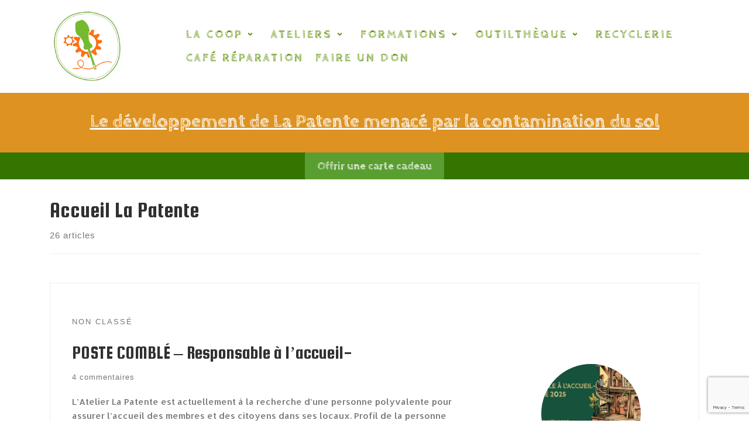

--- FILE ---
content_type: text/html; charset=UTF-8
request_url: https://atelierlapatente.org/author/accueil-patente/
body_size: 20854
content:
<!doctype html>
<html lang="fr-CA">
  <head>
    <meta charset="UTF-8" />
    <meta name="viewport" content="width=device-width, initial-scale=1" />
    <link rel="profile" href="https://gmpg.org/xfn/11" />
    <script>(function(html){html.className = html.className.replace(/\bno-js\b/,'js')})(document.documentElement);</script>
<meta name='robots' content='index, follow, max-image-preview:large, max-snippet:-1, max-video-preview:-1' />

	<!-- This site is optimized with the Yoast SEO plugin v26.8 - https://yoast.com/product/yoast-seo-wordpress/ -->
	<title>Accueil La Patente, auteur sur Atelier La Patente, coopérative de solidarité</title>
	<link rel="canonical" href="https://atelierlapatente.org/author/accueil-patente/" />
	<link rel="next" href="https://atelierlapatente.org/author/accueil-patente/page/2/" />
	<meta property="og:locale" content="fr_CA" />
	<meta property="og:type" content="profile" />
	<meta property="og:title" content="Accueil La Patente, auteur sur Atelier La Patente, coopérative de solidarité" />
	<meta property="og:url" content="https://atelierlapatente.org/author/accueil-patente/" />
	<meta property="og:site_name" content="Atelier La Patente, coopérative de solidarité" />
	<meta property="og:image" content="https://secure.gravatar.com/avatar/81c2fe9adf443a7e4242d7e2d28ce1aa148ccc54bb236a1f5fc42e420e7408e4?s=500&d=mm&r=g" />
	<meta name="twitter:card" content="summary_large_image" />
	<script type="application/ld+json" class="yoast-schema-graph">{"@context":"https://schema.org","@graph":[{"@type":"ProfilePage","@id":"https://atelierlapatente.org/author/accueil-patente/","url":"https://atelierlapatente.org/author/accueil-patente/","name":"Accueil La Patente, auteur sur Atelier La Patente, coopérative de solidarité","isPartOf":{"@id":"https://atelierlapatente.org/#website"},"primaryImageOfPage":{"@id":"https://atelierlapatente.org/author/accueil-patente/#primaryimage"},"image":{"@id":"https://atelierlapatente.org/author/accueil-patente/#primaryimage"},"thumbnailUrl":"https://atelierlapatente.org/wp/wp-content/uploads/2025/04/OFFRE-DEMLOI.png","breadcrumb":{"@id":"https://atelierlapatente.org/author/accueil-patente/#breadcrumb"},"inLanguage":"fr-CA","potentialAction":[{"@type":"ReadAction","target":["https://atelierlapatente.org/author/accueil-patente/"]}]},{"@type":"ImageObject","inLanguage":"fr-CA","@id":"https://atelierlapatente.org/author/accueil-patente/#primaryimage","url":"https://atelierlapatente.org/wp/wp-content/uploads/2025/04/OFFRE-DEMLOI.png","contentUrl":"https://atelierlapatente.org/wp/wp-content/uploads/2025/04/OFFRE-DEMLOI.png","width":1695,"height":1422},{"@type":"BreadcrumbList","@id":"https://atelierlapatente.org/author/accueil-patente/#breadcrumb","itemListElement":[{"@type":"ListItem","position":1,"name":"Accueil","item":"https://atelierlapatente.org/"},{"@type":"ListItem","position":2,"name":"Archives pour Accueil La Patente"}]},{"@type":"WebSite","@id":"https://atelierlapatente.org/#website","url":"https://atelierlapatente.org/","name":"Atelier La Patente - Atelier Coopératif","description":"Atelier La Patente, coopérative de solidarité","publisher":{"@id":"https://atelierlapatente.org/#organization"},"potentialAction":[{"@type":"SearchAction","target":{"@type":"EntryPoint","urlTemplate":"https://atelierlapatente.org/?s={search_term_string}"},"query-input":{"@type":"PropertyValueSpecification","valueRequired":true,"valueName":"search_term_string"}}],"inLanguage":"fr-CA"},{"@type":"Organization","@id":"https://atelierlapatente.org/#organization","name":"La Patente, atelier coopératif","url":"https://atelierlapatente.org/","logo":{"@type":"ImageObject","inLanguage":"fr-CA","@id":"https://atelierlapatente.org/#/schema/logo/image/","url":"https://atelierlapatente.org/wp/wp-content/uploads/2020/10/logos_patentefb-11.jpg","contentUrl":"https://atelierlapatente.org/wp/wp-content/uploads/2020/10/logos_patentefb-11.jpg","width":3524,"height":3363,"caption":"La Patente, atelier coopératif"},"image":{"@id":"https://atelierlapatente.org/#/schema/logo/image/"},"sameAs":["https://www.facebook.com/atelierlapatente/"]},{"@type":"Person","@id":"https://atelierlapatente.org/#/schema/person/40f8ecfac14250e61422d42ac08cb59c","name":"Accueil La Patente","image":{"@type":"ImageObject","inLanguage":"fr-CA","@id":"https://atelierlapatente.org/#/schema/person/image/","url":"https://secure.gravatar.com/avatar/81c2fe9adf443a7e4242d7e2d28ce1aa148ccc54bb236a1f5fc42e420e7408e4?s=96&d=mm&r=g","contentUrl":"https://secure.gravatar.com/avatar/81c2fe9adf443a7e4242d7e2d28ce1aa148ccc54bb236a1f5fc42e420e7408e4?s=96&d=mm&r=g","caption":"Accueil La Patente"},"mainEntityOfPage":{"@id":"https://atelierlapatente.org/author/accueil-patente/"}}]}</script>
	<!-- / Yoast SEO plugin. -->


<link rel="alternate" type="application/rss+xml" title="Atelier La Patente, coopérative de solidarité &raquo; Flux" href="https://atelierlapatente.org/feed/" />
<link rel="alternate" type="application/rss+xml" title="Atelier La Patente, coopérative de solidarité &raquo; Flux des commentaires" href="https://atelierlapatente.org/comments/feed/" />
<link rel="alternate" type="text/calendar" title="Atelier La Patente, coopérative de solidarité &raquo; Flux iCal" href="https://atelierlapatente.org/events/?ical=1" />
<link rel="alternate" type="application/rss+xml" title="Atelier La Patente, coopérative de solidarité &raquo; Flux des articles écrits par Accueil La Patente" href="https://atelierlapatente.org/author/accueil-patente/feed/" />
<style id='wp-img-auto-sizes-contain-inline-css'>
img:is([sizes=auto i],[sizes^="auto," i]){contain-intrinsic-size:3000px 1500px}
/*# sourceURL=wp-img-auto-sizes-contain-inline-css */
</style>
<style id='wp-emoji-styles-inline-css'>

	img.wp-smiley, img.emoji {
		display: inline !important;
		border: none !important;
		box-shadow: none !important;
		height: 1em !important;
		width: 1em !important;
		margin: 0 0.07em !important;
		vertical-align: -0.1em !important;
		background: none !important;
		padding: 0 !important;
	}
/*# sourceURL=wp-emoji-styles-inline-css */
</style>
<link rel='stylesheet' id='wp-block-library-css' href='https://atelierlapatente.org/wp/wp-includes/css/dist/block-library/style.min.css?ver=6.9' media='all' />
<style id='wp-block-paragraph-inline-css'>
.is-small-text{font-size:.875em}.is-regular-text{font-size:1em}.is-large-text{font-size:2.25em}.is-larger-text{font-size:3em}.has-drop-cap:not(:focus):first-letter{float:left;font-size:8.4em;font-style:normal;font-weight:100;line-height:.68;margin:.05em .1em 0 0;text-transform:uppercase}body.rtl .has-drop-cap:not(:focus):first-letter{float:none;margin-left:.1em}p.has-drop-cap.has-background{overflow:hidden}:root :where(p.has-background){padding:1.25em 2.375em}:where(p.has-text-color:not(.has-link-color)) a{color:inherit}p.has-text-align-left[style*="writing-mode:vertical-lr"],p.has-text-align-right[style*="writing-mode:vertical-rl"]{rotate:180deg}
/*# sourceURL=https://atelierlapatente.org/wp/wp-includes/blocks/paragraph/style.min.css */
</style>
<style id='global-styles-inline-css'>
:root{--wp--preset--aspect-ratio--square: 1;--wp--preset--aspect-ratio--4-3: 4/3;--wp--preset--aspect-ratio--3-4: 3/4;--wp--preset--aspect-ratio--3-2: 3/2;--wp--preset--aspect-ratio--2-3: 2/3;--wp--preset--aspect-ratio--16-9: 16/9;--wp--preset--aspect-ratio--9-16: 9/16;--wp--preset--color--black: #000000;--wp--preset--color--cyan-bluish-gray: #abb8c3;--wp--preset--color--white: #ffffff;--wp--preset--color--pale-pink: #f78da7;--wp--preset--color--vivid-red: #cf2e2e;--wp--preset--color--luminous-vivid-orange: #ff6900;--wp--preset--color--luminous-vivid-amber: #fcb900;--wp--preset--color--light-green-cyan: #7bdcb5;--wp--preset--color--vivid-green-cyan: #00d084;--wp--preset--color--pale-cyan-blue: #8ed1fc;--wp--preset--color--vivid-cyan-blue: #0693e3;--wp--preset--color--vivid-purple: #9b51e0;--wp--preset--gradient--vivid-cyan-blue-to-vivid-purple: linear-gradient(135deg,rgb(6,147,227) 0%,rgb(155,81,224) 100%);--wp--preset--gradient--light-green-cyan-to-vivid-green-cyan: linear-gradient(135deg,rgb(122,220,180) 0%,rgb(0,208,130) 100%);--wp--preset--gradient--luminous-vivid-amber-to-luminous-vivid-orange: linear-gradient(135deg,rgb(252,185,0) 0%,rgb(255,105,0) 100%);--wp--preset--gradient--luminous-vivid-orange-to-vivid-red: linear-gradient(135deg,rgb(255,105,0) 0%,rgb(207,46,46) 100%);--wp--preset--gradient--very-light-gray-to-cyan-bluish-gray: linear-gradient(135deg,rgb(238,238,238) 0%,rgb(169,184,195) 100%);--wp--preset--gradient--cool-to-warm-spectrum: linear-gradient(135deg,rgb(74,234,220) 0%,rgb(151,120,209) 20%,rgb(207,42,186) 40%,rgb(238,44,130) 60%,rgb(251,105,98) 80%,rgb(254,248,76) 100%);--wp--preset--gradient--blush-light-purple: linear-gradient(135deg,rgb(255,206,236) 0%,rgb(152,150,240) 100%);--wp--preset--gradient--blush-bordeaux: linear-gradient(135deg,rgb(254,205,165) 0%,rgb(254,45,45) 50%,rgb(107,0,62) 100%);--wp--preset--gradient--luminous-dusk: linear-gradient(135deg,rgb(255,203,112) 0%,rgb(199,81,192) 50%,rgb(65,88,208) 100%);--wp--preset--gradient--pale-ocean: linear-gradient(135deg,rgb(255,245,203) 0%,rgb(182,227,212) 50%,rgb(51,167,181) 100%);--wp--preset--gradient--electric-grass: linear-gradient(135deg,rgb(202,248,128) 0%,rgb(113,206,126) 100%);--wp--preset--gradient--midnight: linear-gradient(135deg,rgb(2,3,129) 0%,rgb(40,116,252) 100%);--wp--preset--font-size--small: 13px;--wp--preset--font-size--medium: 20px;--wp--preset--font-size--large: 36px;--wp--preset--font-size--x-large: 42px;--wp--preset--spacing--20: 0.44rem;--wp--preset--spacing--30: 0.67rem;--wp--preset--spacing--40: 1rem;--wp--preset--spacing--50: 1.5rem;--wp--preset--spacing--60: 2.25rem;--wp--preset--spacing--70: 3.38rem;--wp--preset--spacing--80: 5.06rem;--wp--preset--shadow--natural: 6px 6px 9px rgba(0, 0, 0, 0.2);--wp--preset--shadow--deep: 12px 12px 50px rgba(0, 0, 0, 0.4);--wp--preset--shadow--sharp: 6px 6px 0px rgba(0, 0, 0, 0.2);--wp--preset--shadow--outlined: 6px 6px 0px -3px rgb(255, 255, 255), 6px 6px rgb(0, 0, 0);--wp--preset--shadow--crisp: 6px 6px 0px rgb(0, 0, 0);}:where(.is-layout-flex){gap: 0.5em;}:where(.is-layout-grid){gap: 0.5em;}body .is-layout-flex{display: flex;}.is-layout-flex{flex-wrap: wrap;align-items: center;}.is-layout-flex > :is(*, div){margin: 0;}body .is-layout-grid{display: grid;}.is-layout-grid > :is(*, div){margin: 0;}:where(.wp-block-columns.is-layout-flex){gap: 2em;}:where(.wp-block-columns.is-layout-grid){gap: 2em;}:where(.wp-block-post-template.is-layout-flex){gap: 1.25em;}:where(.wp-block-post-template.is-layout-grid){gap: 1.25em;}.has-black-color{color: var(--wp--preset--color--black) !important;}.has-cyan-bluish-gray-color{color: var(--wp--preset--color--cyan-bluish-gray) !important;}.has-white-color{color: var(--wp--preset--color--white) !important;}.has-pale-pink-color{color: var(--wp--preset--color--pale-pink) !important;}.has-vivid-red-color{color: var(--wp--preset--color--vivid-red) !important;}.has-luminous-vivid-orange-color{color: var(--wp--preset--color--luminous-vivid-orange) !important;}.has-luminous-vivid-amber-color{color: var(--wp--preset--color--luminous-vivid-amber) !important;}.has-light-green-cyan-color{color: var(--wp--preset--color--light-green-cyan) !important;}.has-vivid-green-cyan-color{color: var(--wp--preset--color--vivid-green-cyan) !important;}.has-pale-cyan-blue-color{color: var(--wp--preset--color--pale-cyan-blue) !important;}.has-vivid-cyan-blue-color{color: var(--wp--preset--color--vivid-cyan-blue) !important;}.has-vivid-purple-color{color: var(--wp--preset--color--vivid-purple) !important;}.has-black-background-color{background-color: var(--wp--preset--color--black) !important;}.has-cyan-bluish-gray-background-color{background-color: var(--wp--preset--color--cyan-bluish-gray) !important;}.has-white-background-color{background-color: var(--wp--preset--color--white) !important;}.has-pale-pink-background-color{background-color: var(--wp--preset--color--pale-pink) !important;}.has-vivid-red-background-color{background-color: var(--wp--preset--color--vivid-red) !important;}.has-luminous-vivid-orange-background-color{background-color: var(--wp--preset--color--luminous-vivid-orange) !important;}.has-luminous-vivid-amber-background-color{background-color: var(--wp--preset--color--luminous-vivid-amber) !important;}.has-light-green-cyan-background-color{background-color: var(--wp--preset--color--light-green-cyan) !important;}.has-vivid-green-cyan-background-color{background-color: var(--wp--preset--color--vivid-green-cyan) !important;}.has-pale-cyan-blue-background-color{background-color: var(--wp--preset--color--pale-cyan-blue) !important;}.has-vivid-cyan-blue-background-color{background-color: var(--wp--preset--color--vivid-cyan-blue) !important;}.has-vivid-purple-background-color{background-color: var(--wp--preset--color--vivid-purple) !important;}.has-black-border-color{border-color: var(--wp--preset--color--black) !important;}.has-cyan-bluish-gray-border-color{border-color: var(--wp--preset--color--cyan-bluish-gray) !important;}.has-white-border-color{border-color: var(--wp--preset--color--white) !important;}.has-pale-pink-border-color{border-color: var(--wp--preset--color--pale-pink) !important;}.has-vivid-red-border-color{border-color: var(--wp--preset--color--vivid-red) !important;}.has-luminous-vivid-orange-border-color{border-color: var(--wp--preset--color--luminous-vivid-orange) !important;}.has-luminous-vivid-amber-border-color{border-color: var(--wp--preset--color--luminous-vivid-amber) !important;}.has-light-green-cyan-border-color{border-color: var(--wp--preset--color--light-green-cyan) !important;}.has-vivid-green-cyan-border-color{border-color: var(--wp--preset--color--vivid-green-cyan) !important;}.has-pale-cyan-blue-border-color{border-color: var(--wp--preset--color--pale-cyan-blue) !important;}.has-vivid-cyan-blue-border-color{border-color: var(--wp--preset--color--vivid-cyan-blue) !important;}.has-vivid-purple-border-color{border-color: var(--wp--preset--color--vivid-purple) !important;}.has-vivid-cyan-blue-to-vivid-purple-gradient-background{background: var(--wp--preset--gradient--vivid-cyan-blue-to-vivid-purple) !important;}.has-light-green-cyan-to-vivid-green-cyan-gradient-background{background: var(--wp--preset--gradient--light-green-cyan-to-vivid-green-cyan) !important;}.has-luminous-vivid-amber-to-luminous-vivid-orange-gradient-background{background: var(--wp--preset--gradient--luminous-vivid-amber-to-luminous-vivid-orange) !important;}.has-luminous-vivid-orange-to-vivid-red-gradient-background{background: var(--wp--preset--gradient--luminous-vivid-orange-to-vivid-red) !important;}.has-very-light-gray-to-cyan-bluish-gray-gradient-background{background: var(--wp--preset--gradient--very-light-gray-to-cyan-bluish-gray) !important;}.has-cool-to-warm-spectrum-gradient-background{background: var(--wp--preset--gradient--cool-to-warm-spectrum) !important;}.has-blush-light-purple-gradient-background{background: var(--wp--preset--gradient--blush-light-purple) !important;}.has-blush-bordeaux-gradient-background{background: var(--wp--preset--gradient--blush-bordeaux) !important;}.has-luminous-dusk-gradient-background{background: var(--wp--preset--gradient--luminous-dusk) !important;}.has-pale-ocean-gradient-background{background: var(--wp--preset--gradient--pale-ocean) !important;}.has-electric-grass-gradient-background{background: var(--wp--preset--gradient--electric-grass) !important;}.has-midnight-gradient-background{background: var(--wp--preset--gradient--midnight) !important;}.has-small-font-size{font-size: var(--wp--preset--font-size--small) !important;}.has-medium-font-size{font-size: var(--wp--preset--font-size--medium) !important;}.has-large-font-size{font-size: var(--wp--preset--font-size--large) !important;}.has-x-large-font-size{font-size: var(--wp--preset--font-size--x-large) !important;}
/*# sourceURL=global-styles-inline-css */
</style>

<style id='classic-theme-styles-inline-css'>
/*! This file is auto-generated */
.wp-block-button__link{color:#fff;background-color:#32373c;border-radius:9999px;box-shadow:none;text-decoration:none;padding:calc(.667em + 2px) calc(1.333em + 2px);font-size:1.125em}.wp-block-file__button{background:#32373c;color:#fff;text-decoration:none}
/*# sourceURL=/wp-includes/css/classic-themes.min.css */
</style>
<link rel='stylesheet' id='contact-form-7-css' href='https://atelierlapatente.org/wp/wp-content/plugins/contact-form-7/includes/css/styles.css?ver=6.1.4' media='all' />
<link rel='stylesheet' id='sek-base-light-css' href='https://atelierlapatente.org/wp/wp-content/plugins/nimble-builder/assets/front/css/sek-base-light.min.css?ver=3.3.8' media='all' />
<link rel='stylesheet' id='customizr-main-css' href='https://atelierlapatente.org/wp/wp-content/themes/customizr/assets/front/css/style.min.css?ver=4.4.24' media='all' />
<style id='customizr-main-inline-css'>
::-moz-selection{background-color:#000}::selection{background-color:#000}a,.btn-skin:active,.btn-skin:focus,.btn-skin:hover,.btn-skin.inverted,.grid-container__classic .post-type__icon,.post-type__icon:hover .icn-format,.grid-container__classic .post-type__icon:hover .icn-format,[class*='grid-container__'] .entry-title a.czr-title:hover,input[type=checkbox]:checked::before{color:#000}.czr-css-loader > div ,.btn-skin,.btn-skin:active,.btn-skin:focus,.btn-skin:hover,.btn-skin-h-dark,.btn-skin-h-dark.inverted:active,.btn-skin-h-dark.inverted:focus,.btn-skin-h-dark.inverted:hover{border-color:#000}.tc-header.border-top{border-top-color:#000}[class*='grid-container__'] .entry-title a:hover::after,.grid-container__classic .post-type__icon,.btn-skin,.btn-skin.inverted:active,.btn-skin.inverted:focus,.btn-skin.inverted:hover,.btn-skin-h-dark,.btn-skin-h-dark.inverted:active,.btn-skin-h-dark.inverted:focus,.btn-skin-h-dark.inverted:hover,.sidebar .widget-title::after,input[type=radio]:checked::before{background-color:#000}.btn-skin-light:active,.btn-skin-light:focus,.btn-skin-light:hover,.btn-skin-light.inverted{color:#262626}input:not([type='submit']):not([type='button']):not([type='number']):not([type='checkbox']):not([type='radio']):focus,textarea:focus,.btn-skin-light,.btn-skin-light.inverted,.btn-skin-light:active,.btn-skin-light:focus,.btn-skin-light:hover,.btn-skin-light.inverted:active,.btn-skin-light.inverted:focus,.btn-skin-light.inverted:hover{border-color:#262626}.btn-skin-light,.btn-skin-light.inverted:active,.btn-skin-light.inverted:focus,.btn-skin-light.inverted:hover{background-color:#262626}.btn-skin-lightest:active,.btn-skin-lightest:focus,.btn-skin-lightest:hover,.btn-skin-lightest.inverted{color:#333333}.btn-skin-lightest,.btn-skin-lightest.inverted,.btn-skin-lightest:active,.btn-skin-lightest:focus,.btn-skin-lightest:hover,.btn-skin-lightest.inverted:active,.btn-skin-lightest.inverted:focus,.btn-skin-lightest.inverted:hover{border-color:#333333}.btn-skin-lightest,.btn-skin-lightest.inverted:active,.btn-skin-lightest.inverted:focus,.btn-skin-lightest.inverted:hover{background-color:#333333}.pagination,a:hover,a:focus,a:active,.btn-skin-dark:active,.btn-skin-dark:focus,.btn-skin-dark:hover,.btn-skin-dark.inverted,.btn-skin-dark-oh:active,.btn-skin-dark-oh:focus,.btn-skin-dark-oh:hover,.post-info a:not(.btn):hover,.grid-container__classic .post-type__icon .icn-format,[class*='grid-container__'] .hover .entry-title a,.widget-area a:not(.btn):hover,a.czr-format-link:hover,.format-link.hover a.czr-format-link,button[type=submit]:hover,button[type=submit]:active,button[type=submit]:focus,input[type=submit]:hover,input[type=submit]:active,input[type=submit]:focus,.tabs .nav-link:hover,.tabs .nav-link.active,.tabs .nav-link.active:hover,.tabs .nav-link.active:focus{color:#000000}.grid-container__classic.tc-grid-border .grid__item,.btn-skin-dark,.btn-skin-dark.inverted,button[type=submit],input[type=submit],.btn-skin-dark:active,.btn-skin-dark:focus,.btn-skin-dark:hover,.btn-skin-dark.inverted:active,.btn-skin-dark.inverted:focus,.btn-skin-dark.inverted:hover,.btn-skin-h-dark:active,.btn-skin-h-dark:focus,.btn-skin-h-dark:hover,.btn-skin-h-dark.inverted,.btn-skin-h-dark.inverted,.btn-skin-h-dark.inverted,.btn-skin-dark-oh:active,.btn-skin-dark-oh:focus,.btn-skin-dark-oh:hover,.btn-skin-dark-oh.inverted:active,.btn-skin-dark-oh.inverted:focus,.btn-skin-dark-oh.inverted:hover,button[type=submit]:hover,button[type=submit]:active,button[type=submit]:focus,input[type=submit]:hover,input[type=submit]:active,input[type=submit]:focus{border-color:#000000}.btn-skin-dark,.btn-skin-dark.inverted:active,.btn-skin-dark.inverted:focus,.btn-skin-dark.inverted:hover,.btn-skin-h-dark:active,.btn-skin-h-dark:focus,.btn-skin-h-dark:hover,.btn-skin-h-dark.inverted,.btn-skin-h-dark.inverted,.btn-skin-h-dark.inverted,.btn-skin-dark-oh.inverted:active,.btn-skin-dark-oh.inverted:focus,.btn-skin-dark-oh.inverted:hover,.grid-container__classic .post-type__icon:hover,button[type=submit],input[type=submit],.czr-link-hover-underline .widgets-list-layout-links a:not(.btn)::before,.czr-link-hover-underline .widget_archive a:not(.btn)::before,.czr-link-hover-underline .widget_nav_menu a:not(.btn)::before,.czr-link-hover-underline .widget_rss ul a:not(.btn)::before,.czr-link-hover-underline .widget_recent_entries a:not(.btn)::before,.czr-link-hover-underline .widget_categories a:not(.btn)::before,.czr-link-hover-underline .widget_meta a:not(.btn)::before,.czr-link-hover-underline .widget_recent_comments a:not(.btn)::before,.czr-link-hover-underline .widget_pages a:not(.btn)::before,.czr-link-hover-underline .widget_calendar a:not(.btn)::before,[class*='grid-container__'] .hover .entry-title a::after,a.czr-format-link::before,.comment-author a::before,.comment-link::before,.tabs .nav-link.active::before{background-color:#000000}.btn-skin-dark-shaded:active,.btn-skin-dark-shaded:focus,.btn-skin-dark-shaded:hover,.btn-skin-dark-shaded.inverted{background-color:rgba(0,0,0,0.2)}.btn-skin-dark-shaded,.btn-skin-dark-shaded.inverted:active,.btn-skin-dark-shaded.inverted:focus,.btn-skin-dark-shaded.inverted:hover{background-color:rgba(0,0,0,0.8)}.navbar-brand,.header-tagline,h1,h2,h3,.tc-dropcap { font-family : 'Squada One';font-weight : 400; }
body { font-family : 'Allerta'; }

              body {
                font-size : 0.90em!important;
                line-height : 1.5em;
              }
              @media (min-width: 20em) and (max-width: 60em) {
                body {
                  font-size: calc( 0.90em + 0.1045 * ( ( 100vw - 20em) / 40 ))!important;
                }
              }
              @media (min-width: 60em) {
                body {
                  font-size: 0.94em!important;
                }
              }

.tc-header.border-top { border-top-width: 5px; border-top-style: solid }
      .sticky-enabled .czr-shrink-on .branding__container img {
        height:60px!important;width:auto!important
      }
              .sticky-enabled .czr-shrink-on .navbar-brand-sitename {
                font-size: 0.8em;
                opacity: 0.8;
              }
#czr-push-footer { display: none; visibility: hidden; }
        .czr-sticky-footer #czr-push-footer.sticky-footer-enabled { display: block; }
        
/*# sourceURL=customizr-main-inline-css */
</style>
<link rel='stylesheet' id='customizr-ms-respond-css' href='https://atelierlapatente.org/wp/wp-content/themes/customizr/assets/front/css/style-modular-scale.min.css?ver=4.4.24' media='all' />
<link rel='stylesheet' id='sek-dyn-skp__global-css' href='https://atelierlapatente.org/wp/wp-content/uploads/nimble_css/skp__global.css?ver=1768942759' media='all' />
<script id="nb-js-app-js-extra">
var sekFrontLocalized = {"isDevMode":"","isCustomizing":"","frontNonce":{"id":"SEKFrontNonce","handle":"19af1ab3aa"},"skope_id":"skp__user_author_12","recaptcha_public_key":"","lazyload_enabled":"1","video_bg_lazyload_enabled":"1","load_front_assets_on_dynamically":"","assetVersion":"3.3.8","frontAssetsPath":"https://atelierlapatente.org/wp/wp-content/plugins/nimble-builder/assets/front/","contextuallyActiveModules":{"czr_image_module":["__nimble__4e39eb67b215"],"czr_menu_module":["__nimble__3e736575260a","__nimble__244ed1f5fcc9"],"czr_tiny_mce_editor_module":["__nimble__3727a71adff2","__nimble__2612910f7879"],"czr_button_module":["__nimble__1626dd149639"],"czr_map_module":["__nimble__f52de5602443"]},"fontAwesomeAlreadyEnqueued":"","partialFrontScripts":{"slider-module":"nb-needs-swiper","menu-module":"nb-needs-menu-js","front-parallax":"nb-needs-parallax","accordion-module":"nb-needs-accordion"},"anim_css_url":"https://atelierlapatente.org/wp/wp-content/plugins/nimble-builder-pro/assets/front/css/animate.min.css?1.0.17"};
//# sourceURL=nb-js-app-js-extra
</script>
<script id="nb-js-app-js-after">
window.nb_={},function(e,t){if(window.nb_={isArray:function(e){return Array.isArray(e)||"[object Array]"===toString.call(e)},inArray:function(e,t){return!(!nb_.isArray(e)||nb_.isUndefined(t))&&e.indexOf(t)>-1},isUndefined:function(e){return void 0===e},isObject:function(e){var t=typeof e;return"function"===t||"object"===t&&!!e},errorLog:function(){nb_.isUndefined(console)||"function"!=typeof window.console.log||console.log.apply(console,arguments)},hasPreloadSupport:function(e){var t=document.createElement("link").relList;return!(!t||!t.supports)&&t.supports("preload")},listenTo:function(e,t){nb_.eventsListenedTo.push(e);var n={"nb-jquery-loaded":function(){return"undefined"!=typeof jQuery},"nb-app-ready":function(){return void 0!==window.nb_&&nb_.wasListenedTo("nb-jquery-loaded")},"nb-swipebox-parsed":function(){return"undefined"!=typeof jQuery&&void 0!==jQuery.fn.swipebox},"nb-main-swiper-parsed":function(){return void 0!==window.Swiper}},o=function(o){nb_.isUndefined(n[e])||!1!==n[e]()?t():nb_.errorLog("Nimble error => an event callback could not be fired because conditions not met => ",e,nb_.eventsListenedTo,t)};"function"==typeof t?nb_.wasEmitted(e)?o():document.addEventListener(e,o):nb_.errorLog("Nimble error => listenTo func param is not a function for event => ",e)},eventsEmitted:[],eventsListenedTo:[],emit:function(e,t){if(!(nb_.isUndefined(t)||t.fire_once)||!nb_.wasEmitted(e)){var n=document.createEvent("Event");n.initEvent(e,!0,!0),document.dispatchEvent(n),nb_.eventsEmitted.push(e)}},wasListenedTo:function(e){return"string"==typeof e&&nb_.inArray(nb_.eventsListenedTo,e)},wasEmitted:function(e){return"string"==typeof e&&nb_.inArray(nb_.eventsEmitted,e)},isInScreen:function(e){if(!nb_.isObject(e))return!1;var t=e.getBoundingClientRect(),n=Math.max(document.documentElement.clientHeight,window.innerHeight);return!(t.bottom<0||t.top-n>=0)},isCustomizing:function(){return!1},isLazyLoadEnabled:function(){return!nb_.isCustomizing()&&!1},preloadOrDeferAsset:function(e){if(e=e||{},nb_.preloadedAssets=nb_.preloadedAssets||[],!nb_.inArray(nb_.preloadedAssets,e.id)){var t,n=document.getElementsByTagName("head")[0],o=function(){if("style"===e.as)this.setAttribute("rel","stylesheet"),this.setAttribute("type","text/css"),this.setAttribute("media","all");else{var t=document.createElement("script");t.setAttribute("src",e.href),t.setAttribute("id",e.id),"script"===e.as&&t.setAttribute("defer","defer"),n.appendChild(t),i.call(this)}e.eventOnLoad&&nb_.emit(e.eventOnLoad)},i=function(){if(this&&this.parentNode&&this.parentNode.contains(this))try{this.parentNode.removeChild(this)}catch(e){nb_.errorLog("NB error when removing a script el",el)}};("font"!==e.as||nb_.hasPreloadSupport())&&(t=document.createElement("link"),"script"===e.as?e.onEvent?nb_.listenTo(e.onEvent,function(){o.call(t)}):o.call(t):(t.setAttribute("href",e.href),"style"===e.as?t.setAttribute("rel",nb_.hasPreloadSupport()?"preload":"stylesheet"):"font"===e.as&&nb_.hasPreloadSupport()&&t.setAttribute("rel","preload"),t.setAttribute("id",e.id),t.setAttribute("as",e.as),"font"===e.as&&(t.setAttribute("type",e.type),t.setAttribute("crossorigin","anonymous")),t.onload=function(){this.onload=null,"font"!==e.as?e.onEvent?nb_.listenTo(e.onEvent,function(){o.call(t)}):o.call(t):e.eventOnLoad&&nb_.emit(e.eventOnLoad)},t.onerror=function(t){nb_.errorLog("Nimble preloadOrDeferAsset error",t,e)}),n.appendChild(t),nb_.preloadedAssets.push(e.id),i.call(e.scriptEl))}},mayBeRevealBG:function(){this.getAttribute("data-sek-src")&&(this.setAttribute("style",'background-image:url("'+this.getAttribute("data-sek-src")+'")'),this.className+=" sek-lazy-loaded",this.querySelectorAll(".sek-css-loader").forEach(function(e){nb_.isObject(e)&&e.parentNode.removeChild(e)}))}},window.NodeList&&!NodeList.prototype.forEach&&(NodeList.prototype.forEach=function(e,t){t=t||window;for(var n=0;n<this.length;n++)e.call(t,this[n],n,this)}),nb_.listenTo("nb-docready",function(){var e=document.querySelectorAll("div.sek-has-bg");!nb_.isObject(e)||e.length<1||e.forEach(function(e){nb_.isObject(e)&&(window.sekFrontLocalized&&window.sekFrontLocalized.lazyload_enabled?nb_.isInScreen(e)&&nb_.mayBeRevealBG.call(e):nb_.mayBeRevealBG.call(e))})}),"complete"===document.readyState||"loading"!==document.readyState&&!document.documentElement.doScroll)nb_.emit("nb-docready");else{var n=function(){nb_.wasEmitted("nb-docready")||nb_.emit("nb-docready")};document.addEventListener("DOMContentLoaded",n),window.addEventListener("load",n)}}(window,document),function(){var e=function(){var e="nb-jquery-loaded";nb_.wasEmitted(e)||nb_.emit(e)},t=function(n){n=n||0,void 0!==window.jQuery?e():n<30?setTimeout(function(){t(++n)},200):window.console&&window.console.log&&console.log("Nimble Builder problem : jQuery.js was not detected on your website")},n=document.getElementById("nb-jquery");n&&n.addEventListener("load",function(){e()}),t()}(),window,document,nb_.listenTo("nb-jquery-loaded",function(){sekFrontLocalized.load_front_assets_on_dynamically&&(nb_.scriptsLoadingStatus={},nb_.ajaxLoadScript=function(e){jQuery(function(t){e=t.extend({path:"",complete:"",loadcheck:!1},e),nb_.scriptsLoadingStatus[e.path]&&"pending"===nb_.scriptsLoadingStatus[e.path].state()||(nb_.scriptsLoadingStatus[e.path]=nb_.scriptsLoadingStatus[e.path]||t.Deferred(),jQuery.ajax({url:sekFrontLocalized.frontAssetsPath+e.path+"?"+sekFrontLocalized.assetVersion,cache:!0,dataType:"script"}).done(function(){"function"!=typeof e.loadcheck||e.loadcheck()?"function"==typeof e.complete&&e.complete():nb_.errorLog("ajaxLoadScript success but loadcheck failed for => "+e.path)}).fail(function(){nb_.errorLog("ajaxLoadScript failed for => "+e.path)}))})})}),nb_.listenTo("nb-jquery-loaded",function(){jQuery(function(e){sekFrontLocalized.load_front_assets_on_dynamically&&(nb_.ajaxLoadScript({path:sekFrontLocalized.isDevMode?"js/ccat-nimble-front.js":"js/ccat-nimble-front.min.js"}),e.each(sekFrontLocalized.partialFrontScripts,function(e,t){nb_.listenTo(t,function(){nb_.ajaxLoadScript({path:sekFrontLocalized.isDevMode?"js/partials/"+e+".js":"js/partials/"+e+".min.js"})})}))})});
            
//# sourceURL=nb-js-app-js-after
</script>
<script id="nb-jquery" src="https://atelierlapatente.org/wp/wp-includes/js/jquery/jquery.min.js?ver=3.7.1" id="jquery-core-js"></script>
<script src="https://atelierlapatente.org/wp/wp-includes/js/jquery/jquery-migrate.min.js?ver=3.4.1" id="jquery-migrate-js"></script>
<script src="https://atelierlapatente.org/wp/wp-content/themes/customizr/assets/front/js/libs/modernizr.min.js?ver=4.4.24" id="modernizr-js"></script>
<script src='https://atelierlapatente.org/wp/wp-content/plugins/the-events-calendar/common/build/js/underscore-before.js'></script>
<script src="https://atelierlapatente.org/wp/wp-includes/js/underscore.min.js?ver=1.13.7" id="underscore-js"></script>
<script src='https://atelierlapatente.org/wp/wp-content/plugins/the-events-calendar/common/build/js/underscore-after.js'></script>
<script id="tc-scripts-js-extra">
var CZRParams = {"assetsPath":"https://atelierlapatente.org/wp/wp-content/themes/customizr/assets/front/","mainScriptUrl":"https://atelierlapatente.org/wp/wp-content/themes/customizr/assets/front/js/tc-scripts.min.js?4.4.24","deferFontAwesome":"1","fontAwesomeUrl":"https://atelierlapatente.org/wp/wp-content/themes/customizr/assets/shared/fonts/fa/css/fontawesome-all.min.css?4.4.24","_disabled":[],"centerSliderImg":"1","isLightBoxEnabled":"1","SmoothScroll":{"Enabled":false,"Options":{"touchpadSupport":false}},"isAnchorScrollEnabled":"","anchorSmoothScrollExclude":{"simple":["[class*=edd]",".carousel-control","[data-toggle=\"modal\"]","[data-toggle=\"dropdown\"]","[data-toggle=\"czr-dropdown\"]","[data-toggle=\"tooltip\"]","[data-toggle=\"popover\"]","[data-toggle=\"collapse\"]","[data-toggle=\"czr-collapse\"]","[data-toggle=\"tab\"]","[data-toggle=\"pill\"]","[data-toggle=\"czr-pill\"]","[class*=upme]","[class*=um-]"],"deep":{"classes":[],"ids":[]}},"timerOnScrollAllBrowsers":"1","centerAllImg":"1","HasComments":"","LoadModernizr":"1","stickyHeader":"1","extLinksStyle":"","extLinksTargetExt":"1","extLinksSkipSelectors":{"classes":["btn","button"],"ids":[]},"dropcapEnabled":"1","dropcapWhere":{"post":"1","page":""},"dropcapMinWords":"50","dropcapSkipSelectors":{"tags":["IMG","IFRAME","H1","H2","H3","H4","H5","H6","BLOCKQUOTE","UL","OL"],"classes":["btn"],"id":[]},"imgSmartLoadEnabled":"","imgSmartLoadOpts":{"parentSelectors":["[class*=grid-container], .article-container",".__before_main_wrapper",".widget-front",".post-related-articles",".tc-singular-thumbnail-wrapper",".sek-module-inner"],"opts":{"excludeImg":[".tc-holder-img"]}},"imgSmartLoadsForSliders":"","pluginCompats":[],"isWPMobile":"","menuStickyUserSettings":{"desktop":"stick_up","mobile":"stick_up"},"adminAjaxUrl":"https://atelierlapatente.org/wp/wp-admin/admin-ajax.php","ajaxUrl":"https://atelierlapatente.org/?czrajax=1","frontNonce":{"id":"CZRFrontNonce","handle":"64189493d0"},"isDevMode":"","isModernStyle":"1","i18n":{"Permanently dismiss":"Fermer d\u00e9finitivement"},"frontNotifications":{"welcome":{"enabled":false,"content":"","dismissAction":"dismiss_welcome_note_front"}},"preloadGfonts":"1","googleFonts":"Squada+One:400%7CAllerta","version":"4.4.24"};
//# sourceURL=tc-scripts-js-extra
</script>
<script src="https://atelierlapatente.org/wp/wp-content/themes/customizr/assets/front/js/tc-scripts.min.js?ver=4.4.24" id="tc-scripts-js" defer></script>
<link rel="https://api.w.org/" href="https://atelierlapatente.org/wp-json/" /><link rel="alternate" title="JSON" type="application/json" href="https://atelierlapatente.org/wp-json/wp/v2/users/12" /><link rel="EditURI" type="application/rsd+xml" title="RSD" href="https://atelierlapatente.org/wp/xmlrpc.php?rsd" />
<meta name="generator" content="WordPress 6.9" />
<meta name="tec-api-version" content="v1"><meta name="tec-api-origin" content="https://atelierlapatente.org"><link rel="alternate" href="https://atelierlapatente.org/wp-json/tribe/events/v1/" /><!-- Analytics by WP Statistics - https://wp-statistics.com -->
              <link rel="preload" as="font" type="font/woff2" href="https://atelierlapatente.org/wp/wp-content/themes/customizr/assets/shared/fonts/customizr/customizr.woff2?128396981" crossorigin="anonymous"/>
            <link rel="icon" href="https://atelierlapatente.org/wp/wp-content/uploads/2020/10/logos_carre40-10.jpg" sizes="32x32" />
<link rel="icon" href="https://atelierlapatente.org/wp/wp-content/uploads/2020/10/logos_carre40-10.jpg" sizes="192x192" />
<link rel="apple-touch-icon" href="https://atelierlapatente.org/wp/wp-content/uploads/2020/10/logos_carre40-10.jpg" />
<meta name="msapplication-TileImage" content="https://atelierlapatente.org/wp/wp-content/uploads/2020/10/logos_carre40-10.jpg" />
  <style id='nimble-global-inline-style-inline-css'>
.nb-loc [data-sek-level], .nb-loc [data-sek-level] p, .nb-loc [data-sek-level] .sek-btn, .nb-loc [data-sek-level] button, .nb-loc [data-sek-level] input, .nb-loc [data-sek-level] select, .nb-loc [data-sek-level] optgroup, .nb-loc [data-sek-level] textarea, .nb-loc [data-sek-level] ul, .nb-loc [data-sek-level] ol, .nb-loc [data-sek-level] li{font-family:'Cabin Sketch';font-size:10px;}@media (min-width:768px) {.sek-global-custom-breakpoint-col-8 {-ms-flex: 0 0 8.333%;flex: 0 0 8.333%;max-width: 8.333%;}.sek-global-custom-breakpoint-col-9 {-ms-flex: 0 0 9.090909%;flex: 0 0 9.090909%;max-width: 9.090909%;}.sek-global-custom-breakpoint-col-10 {-ms-flex: 0 0 10%;flex: 0 0 10%;max-width: 10%;}.sek-global-custom-breakpoint-col-11 {-ms-flex: 0 0 11.111%;flex: 0 0 11.111%;max-width: 11.111%;}.sek-global-custom-breakpoint-col-12 {-ms-flex: 0 0 12.5%;flex: 0 0 12.5%;max-width: 12.5%;}.sek-global-custom-breakpoint-col-14 {-ms-flex: 0 0 14.285%;flex: 0 0 14.285%;max-width: 14.285%;}.sek-global-custom-breakpoint-col-16 {-ms-flex: 0 0 16.666%;flex: 0 0 16.666%;max-width: 16.666%;}.sek-global-custom-breakpoint-col-20 {-ms-flex: 0 0 20%;flex: 0 0 20%;max-width: 20%;}.sek-global-custom-breakpoint-col-25 {-ms-flex: 0 0 25%;flex: 0 0 25%;max-width: 25%;}.sek-global-custom-breakpoint-col-30 {-ms-flex: 0 0 30%;flex: 0 0 30%;max-width: 30%;}.sek-global-custom-breakpoint-col-33 {-ms-flex: 0 0 33.333%;flex: 0 0 33.333%;max-width: 33.333%;}.sek-global-custom-breakpoint-col-40 {-ms-flex: 0 0 40%;flex: 0 0 40%;max-width: 40%;}.sek-global-custom-breakpoint-col-50 {-ms-flex: 0 0 50%;flex: 0 0 50%;max-width: 50%;}.sek-global-custom-breakpoint-col-60 {-ms-flex: 0 0 60%;flex: 0 0 60%;max-width: 60%;}.sek-global-custom-breakpoint-col-66 {-ms-flex: 0 0 66.666%;flex: 0 0 66.666%;max-width: 66.666%;}.sek-global-custom-breakpoint-col-70 {-ms-flex: 0 0 70%;flex: 0 0 70%;max-width: 70%;}.sek-global-custom-breakpoint-col-75 {-ms-flex: 0 0 75%;flex: 0 0 75%;max-width: 75%;}.sek-global-custom-breakpoint-col-80 {-ms-flex: 0 0 80%;flex: 0 0 80%;max-width: 80%;}.sek-global-custom-breakpoint-col-83 {-ms-flex: 0 0 83.333%;flex: 0 0 83.333%;max-width: 83.333%;}.sek-global-custom-breakpoint-col-90 {-ms-flex: 0 0 90%;flex: 0 0 90%;max-width: 90%;}.sek-global-custom-breakpoint-col-100 {-ms-flex: 0 0 100%;flex: 0 0 100%;max-width: 100%;}}
/*# sourceURL=nimble-global-inline-style-inline-css */
</style>
</head>
  <body class="nb-3-3-8 nb-pro-1-0-17 nimble-no-local-data-skp__user_author_12 nimble-no-group-site-tmpl-skp__all_author author author-accueil-patente author-12 wp-custom-logo wp-embed-responsive wp-theme-customizr nb-has-global-header sek-hide-rc-badge tribe-no-js page-template-customizr czr-link-hover-underline skin-shadow header-skin-light footer-skin-dark czr-no-sidebar tc-center-images czr-full-layout customizr-4-4-24 czr-post-list-context czr-sticky-footer">
        <div id="nimble-page" class="">
      <a class="sek-skip-link sek-screen-reader-text" href="#nimble-page">Skip to content</a>
      <header id="nimble-header" class="">
                    <div class="sektion-wrapper nb-loc " data-sek-level="location" data-sek-id="nimble_global_header" data-sek-is-global-location="true" data-sek-is-header-location="true"  >    <div data-sek-level="section" data-sek-id="__nimble__4fb94699f0f3"  class="sek-section sek-has-modules   "    >
      <div class="sek-container-fluid">
        <div class="sek-row sek-sektion-inner">
            <div data-sek-level="column" data-sek-id="__nimble__da8e5122735e" class="sek-column sek-col-base sek-section-custom-breakpoint-col-50   "     >        <div class="sek-column-inner ">
                            <div data-sek-level="module" data-sek-id="__nimble__4e39eb67b215" data-sek-module-type="czr_image_module" class="sek-module   " title=""     >    <div class="sek-module-inner">
      <a class="sek-link-to-url " href="https://atelierlapatente.org/"><figure class=" sek-img" title="logos_patentefb-11"><img width="150" height="143" src="https://atelierlapatente.org/wp/wp-content/uploads/2020/10/logos_patentefb-11.jpg" class="attachment-thumbnail size-thumbnail no-lazy" alt="" /></figure></a>    </div>
</div>                    </div>
    </div><div data-sek-level="column" data-sek-id="__nimble__6c94f34190d3" class="sek-column sek-col-base sek-section-custom-breakpoint-col-50   "     >        <div class="sek-column-inner ">
                            <div data-sek-level="module" data-sek-id="__nimble__3e736575260a" data-sek-module-type="czr_menu_module" class="sek-module   " title=""     >    <div class="sek-module-inner">
      
<nav class="sek-nav-wrap" data-sek-expand-below="no" data-sek-mobile-menu-breakpoint=768>
    <button class="sek-nav-toggler sek-collapsed" type="button" data-target="#__nimble__3e736575260a" aria-controls="__nimble__3e736575260a" aria-expanded="false" aria-label="Toggle navigation">
        <span class="sek-ham__span-wrapper">
          <span class="line line-1"></span>
          <span class="line line-2"></span>
          <span class="line line-3"></span>
        </span>
    </button>
        <div class="sek-nav-collapse sek-submenu-fade sek-submenu-move" id="__nimble__3e736575260a" data-sek-mm-state="collapsed" style="display:none">
      <ul id="menu-menu-haut-de-page" class="sek-menu-module sek-nav"><li id="menu-item-4395" class="menu-item menu-item-type-custom menu-item-object-custom menu-item-has-children menu-item-4395"><a href="#"><span class="sek-nav__title">La coop</span></a>
<ul class="sub-menu">
	<li id="menu-item-5440" class="menu-item menu-item-type-post_type menu-item-object-page menu-item-5440"><a href="https://atelierlapatente.org/apropos/"><span class="sek-nav__title">À propos</span></a></li>
	<li id="menu-item-4916" class="menu-item menu-item-type-post_type menu-item-object-page menu-item-4916"><a href="https://atelierlapatente.org/impliquez-vous/"><span class="sek-nav__title">Comités et implication</span></a></li>
	<li id="menu-item-8771" class="menu-item menu-item-type-post_type menu-item-object-page menu-item-8771"><a href="https://atelierlapatente.org/partenaires/"><span class="sek-nav__title">Partenaires</span></a></li>
	<li id="menu-item-8779" class="menu-item menu-item-type-custom menu-item-object-custom menu-item-has-children menu-item-8779"><a href="#"><span class="sek-nav__title">Documentation</span></a>
	<ul class="sub-menu">
		<li id="menu-item-5622" class="menu-item menu-item-type-post_type menu-item-object-page current_page_parent menu-item-5622"><a href="https://atelierlapatente.org/actualites/"><span class="sek-nav__title">Actualités</span></a></li>
		<li id="menu-item-6195" class="menu-item menu-item-type-post_type menu-item-object-page menu-item-6195"><a href="https://atelierlapatente.org/publications/"><span class="sek-nav__title">Publications</span></a></li>
		<li id="menu-item-8776" class="menu-item menu-item-type-post_type menu-item-object-page menu-item-8776"><a href="https://atelierlapatente.org/politiques/"><span class="sek-nav__title">Politiques</span></a></li>
	</ul>
</li>
</ul>
</li>
<li id="menu-item-4397" class="menu-item menu-item-type-custom menu-item-object-custom menu-item-has-children menu-item-4397"><a href="#"><span class="sek-nav__title">Ateliers</span></a>
<ul class="sub-menu">
	<li id="menu-item-2768" class="menu-item menu-item-type-post_type menu-item-object-page menu-item-2768"><a href="https://atelierlapatente.org/fonctionnement/"><span class="sek-nav__title">Prix et fonctionnement</span></a></li>
	<li id="menu-item-4422" class="menu-item menu-item-type-post_type menu-item-object-page menu-item-4422"><a href="https://atelierlapatente.org/bois/"><span class="sek-nav__title">Bois</span></a></li>
	<li id="menu-item-4421" class="menu-item menu-item-type-post_type menu-item-object-page menu-item-4421"><a href="https://atelierlapatente.org/metal/"><span class="sek-nav__title">Métal</span></a></li>
	<li id="menu-item-4420" class="menu-item menu-item-type-post_type menu-item-object-page menu-item-4420"><a href="https://atelierlapatente.org/couture/"><span class="sek-nav__title">Couture</span></a></li>
	<li id="menu-item-4419" class="menu-item menu-item-type-post_type menu-item-object-page menu-item-4419"><a href="https://atelierlapatente.org/technologie/"><span class="sek-nav__title">Technologie</span></a></li>
	<li id="menu-item-7121" class="menu-item menu-item-type-post_type menu-item-object-page menu-item-7121"><a href="https://atelierlapatente.org/jardin/"><span class="sek-nav__title">Jardin</span></a></li>
</ul>
</li>
<li id="menu-item-4400" class="menu-item menu-item-type-custom menu-item-object-custom menu-item-has-children menu-item-4400"><a href="#"><span class="sek-nav__title">Formations</span></a>
<ul class="sub-menu">
	<li id="menu-item-8278" class="menu-item menu-item-type-custom menu-item-object-custom menu-item-8278"><a href="https://atelierlapatente.square.site/"><span class="sek-nav__title">Suivre une formation</span></a></li>
	<li id="menu-item-4423" class="menu-item menu-item-type-post_type menu-item-object-page menu-item-4423"><a href="https://atelierlapatente.org/donnez-une-formation/"><span class="sek-nav__title">Donner une formation</span></a></li>
</ul>
</li>
<li id="menu-item-4399" class="menu-item menu-item-type-custom menu-item-object-custom menu-item-has-children menu-item-4399"><a href="#"><span class="sek-nav__title">Outilthèque</span></a>
<ul class="sub-menu">
	<li id="menu-item-2792" class="menu-item menu-item-type-post_type menu-item-object-page menu-item-2792"><a href="https://atelierlapatente.org/outiltheque/"><span class="sek-nav__title">Prix et fonctionnement</span></a></li>
	<li id="menu-item-4008" class="menu-item menu-item-type-post_type menu-item-object-page menu-item-4008"><a href="https://atelierlapatente.org/catalogue-de-loutiltheque/"><span class="sek-nav__title">Catalogue</span></a></li>
</ul>
</li>
<li id="menu-item-6284" class="menu-item menu-item-type-post_type menu-item-object-page menu-item-6284"><a href="https://atelierlapatente.org/recyclerie/"><span class="sek-nav__title">Recyclerie</span></a></li>
<li id="menu-item-6915" class="menu-item menu-item-type-post_type menu-item-object-page menu-item-6915"><a href="https://atelierlapatente.org/cafe-reparation/"><span class="sek-nav__title">Café Réparation</span></a></li>
<li id="menu-item-9064" class="menu-item menu-item-type-custom menu-item-object-custom menu-item-9064"><a href="https://square.link/u/wQOuH082"><span class="sek-nav__title">Faire un don</span></a></li>
</ul>    </div>
</nav>    </div>
</div>                    </div>
    </div>        </div>
      </div>
  </div><div data-sek-level="section" data-sek-id="__nimble__47b676bc98e4"  class="sek-section sek-has-modules   "    >
      <div class="sek-container-fluid">
        <div class="sek-row sek-sektion-inner">
            <div data-sek-level="column" data-sek-id="__nimble__c2ecde0751db" class="sek-column sek-col-base sek-global-custom-breakpoint-col-100   "     >        <div class="sek-column-inner ">
                            <div data-sek-level="module" data-sek-id="__nimble__3727a71adff2" data-sek-module-type="czr_tiny_mce_editor_module" class="sek-module   " title=""     >    <div class="sek-module-inner">
      <p><a href="https://atelierlapatente.org/2025/10/14/la-patente-menacee-par-la-contamination-du-sol/"><span style="font-size: 32px;">Le développement de La Patente menacé par la contamination du sol</span></a></p>
    </div>
</div>                    </div>
    </div>        </div>
      </div>
  </div><div data-sek-level="section" data-sek-id="__nimble__d9ca06046dcf"  class="sek-section sek-has-modules   "    >
      <div class="sek-container-fluid">
        <div class="sek-row sek-sektion-inner">
            <div data-sek-level="column" data-sek-id="__nimble__b13d0442adb6" class="sek-column sek-col-base sek-global-custom-breakpoint-col-100   "     >        <div class="sek-column-inner ">
                            <div data-sek-level="module" data-sek-id="__nimble__1626dd149639" data-sek-module-type="czr_button_module" class="sek-module   " title=""     >    <div class="sek-module-inner">
      <a  class="sek-btn box-shadow push-effect" href="https://squareup.com/gift/NTSNYZ9WQCSEP/order" target="_blank" rel="noopener noreferrer"><span class="sek-btn-inner"><span class="sek-btn-text">Offrir une carte cadeau</span></span></a>    </div>
</div>                    </div>
    </div>        </div>
      </div>
  </div>            </div>      </header><!-- #nimble-header -->
      <div id="nimble-content" class="">
                

  
    <div id="main-wrapper" class="section">

                      

          
          <div class="container" role="main">

            
            <div class="flex-row row column-content-wrapper">

                
                <div id="content" class="col-12 article-container">

                  <header class="archive-header " >
  <div class="archive-header-inner">
        <h1 class="archive-title">
      <span class="vcard">Accueil La Patente</span>    </h1>
          <div class="header-bottom">
        <span>
          26 articles        </span>
      </div>
                    <hr class="featurette-divider">
        </div>
</header><div class="grid-container grid-container__alternate full" >
  <div class="alternate__wrapper row">
    <article id="post-8758" class="col-12 grid-item has-media has-thumb round czr-link-mask-p post-8758 post type-post status-publish format-standard has-post-thumbnail category-non-classe czr-hentry" >
      <div class="grid__item col">
        <div class="sections-wrapper flex-row-reverse czr-center-sections row">
        <section class="tc-thumbnail entry-media__holder col-md-4 col-12" >
  <div class="entry-media__wrapper czr__r-i czr__r-wTCT js-centering">
        <a class="czr-link-mask" rel="bookmark" href="https://atelierlapatente.org/2025/04/24/offre-demploi-responsable-a-laccueil/"></a>
  <img width="270" height="250" src="https://atelierlapatente.org/wp/wp-content/uploads/2025/04/OFFRE-DEMLOI-270x250.png" class="attachment-tc-thumb tc-thumb-type-thumb czr-img no-lazy wp-post-image" alt="" decoding="async" fetchpriority="high" /><div class="post-action btn btn-skin-dark-shaded inverted"><a href="https://atelierlapatente.org/wp/wp-content/uploads/2025/04/OFFRE-DEMLOI.png" class="expand-img icn-expand"></a></div>  </div>
</section>            <section class="tc-content entry-content__holder col">
              <div class="entry-content__wrapper">
              <header class="entry-header " >
  <div class="entry-header-inner ">
            <div class="tax__container post-info entry-meta">
          <a class="tax__link" href="https://atelierlapatente.org/category/non-classe/" title="Voir tous les articles dans Non classé"> <span>Non classé</span> </a>        </div>
              <h2 class="entry-title">
      <a class="czr-title" href="https://atelierlapatente.org/2025/04/24/offre-demploi-responsable-a-laccueil/" rel="bookmark">POSTE COMBLÉ &#8211; Responsable à l&rsquo;accueil-</a>
    </h2>
          <div class="post-info"><a class="comments__link" data-anchor-scroll="true" href="https://atelierlapatente.org/2025/04/24/offre-demploi-responsable-a-laccueil/#czr-comments" title="4 Commentaires sur POSTE COMBLÉ &#8211; Responsable à l&rsquo;accueil-" ><span>4 commentaires</span></a></div>  </div>
</header><div class="tc-content-inner entry-summary"  >
            <div class="czr-wp-the-content">
              <p>L’Atelier La Patente est actuellement à la recherche d’une personne polyvalente pour assurer l’accueil des membres et des citoyens dans ses locaux. Profil de la personne recherchée: Compétences recherchées: Atout: Différentes tâches à accomplir en complémentarité avec les membres impliqués : Contrat d’été de 8 semaines (juillet et août) Avoir entre 18 et 30 ans&nbsp; 35 heures / semaine 20$ / heure Horaire variable du vendredi au mardi.&nbsp; Entrevue en continu jusqu&rsquo;à [&hellip;]</p>
          </div>
      </div><footer class="entry-footer" >        <div class="post-info clearfix entry-meta">

          <div class="row flex-row">
                          <div class="col col-auto">
                <div class="row">
                  <div class="col col-auto">Publié <a href="https://atelierlapatente.org/2025/04/24/offre-demploi-responsable-a-laccueil/" title="Permalien vers &nbsp;POSTE COMBLÉ &#8211; Responsable à l&rsquo;accueil-" rel="bookmark"><time class="entry-date published updated" datetime="24 avril 2025">24 avril 2025</time></a></div>                </div>
              </div>
                      </div>
        </div>
            </footer>              </div>
            </section>
                    </div>
      </div>
    </article>
    <article id="post-8367" class="col-12 grid-item has-media has-thumb round czr-link-mask-p post-8367 post type-post status-publish format-standard has-post-thumbnail category-offres-demploi czr-hentry" >
      <div class="grid__item col">
        <div class="sections-wrapper flex-row czr-center-sections row">
        <section class="tc-thumbnail entry-media__holder col-md-4 col-12" >
  <div class="entry-media__wrapper czr__r-i czr__r-wTCT js-centering">
        <a class="czr-link-mask" rel="bookmark" href="https://atelierlapatente.org/2024/11/06/offre-demploi-de-coresponsable/"></a>
  <img width="270" height="250" src="https://atelierlapatente.org/wp/wp-content/uploads/2023/05/coresponsable-recyclerie-2-270x250.jpg" class="attachment-tc-thumb tc-thumb-type-thumb czr-img no-lazy wp-post-image" alt="" decoding="async" /><div class="post-action btn btn-skin-dark-shaded inverted"><a href="https://atelierlapatente.org/wp/wp-content/uploads/2023/05/coresponsable-recyclerie-2.jpg" class="expand-img icn-expand"></a></div>  </div>
</section>            <section class="tc-content entry-content__holder col">
              <div class="entry-content__wrapper">
              <header class="entry-header " >
  <div class="entry-header-inner ">
            <div class="tax__container post-info entry-meta">
          <a class="tax__link" href="https://atelierlapatente.org/category/offres-demploi/" title="Voir tous les articles dans Offre d&#039;emploi"> <span>Offre d'emploi</span> </a>        </div>
              <h2 class="entry-title">
      <a class="czr-title" href="https://atelierlapatente.org/2024/11/06/offre-demploi-de-coresponsable/" rel="bookmark">Offre d&#8217;emploi de Coresponsable</a>
    </h2>
            </div>
</header><footer class="entry-footer" >        <div class="post-info clearfix entry-meta">

          <div class="row flex-row">
                          <div class="col col-auto">
                <div class="row">
                  <div class="col col-auto">Publié <a href="https://atelierlapatente.org/2024/11/06/offre-demploi-de-coresponsable/" title="Permalien vers &nbsp;Offre d&#8217;emploi de Coresponsable" rel="bookmark"><time class="entry-date published updated" datetime="6 novembre 2024">6 novembre 2024</time></a></div>                </div>
              </div>
                      </div>
        </div>
            </footer>              </div>
            </section>
                    </div>
      </div>
    </article>
    <article id="post-4880" class="col-12 grid-item has-media no-thumb post-4880 post type-post status-publish format-standard category-la-patente tag-administration tag-constitution tag-cooperative tag-histoire czr-hentry" >
      <div class="grid__item col">
        <div class="sections-wrapper flex-row-reverse czr-cover-sections row">
        <section class="tc-thumbnail entry-media__holder col-md-4 col-12 align-self-center" >
  <div class="entry-media__wrapper czr__r-i ">
        <div class="post-type__icon">
        <a class="bg-icon-link icn-format" rel="bookmark" href="https://atelierlapatente.org/2020/08/28/la-patente-6-ans-deja/"></a>
      </div>

    </div>
</section>            <section class="tc-content entry-content__holder col">
              <div class="entry-content__wrapper">
              <header class="entry-header " >
  <div class="entry-header-inner ">
            <div class="tax__container post-info entry-meta">
          <a class="tax__link" href="https://atelierlapatente.org/category/la-patente/" title="Voir tous les articles dans La Patente"> <span>La Patente</span> </a>        </div>
              <h2 class="entry-title">
      <a class="czr-title" href="https://atelierlapatente.org/2020/08/28/la-patente-6-ans-deja/" rel="bookmark">La Patente: 6 ans déjà!</a>
    </h2>
            </div>
</header><footer class="entry-footer" >      <div class="post-tags entry-meta">
        <ul class="tags">
          <li><a class="tag__link btn btn-skin-dark-oh inverted" href="https://atelierlapatente.org/tag/administration/" title="Voir tous les articles dans administration"> <span>administration</span> </a></li><li><a class="tag__link btn btn-skin-dark-oh inverted" href="https://atelierlapatente.org/tag/constitution/" title="Voir tous les articles dans constitution"> <span>constitution</span> </a></li><li><a class="tag__link btn btn-skin-dark-oh inverted" href="https://atelierlapatente.org/tag/cooperative/" title="Voir tous les articles dans coopérative"> <span>coopérative</span> </a></li><li><a class="tag__link btn btn-skin-dark-oh inverted" href="https://atelierlapatente.org/tag/histoire/" title="Voir tous les articles dans histoire"> <span>histoire</span> </a></li>        </ul>
      </div>
            <div class="post-info clearfix entry-meta">

          <div class="row flex-row">
                          <div class="col col-auto">
                <div class="row">
                  <div class="col col-auto">Publié <a href="https://atelierlapatente.org/2020/08/28/la-patente-6-ans-deja/" title="Permalien vers &nbsp;La Patente: 6 ans déjà!" rel="bookmark"><time class="entry-date published updated" datetime="28 août 2020">28 août 2020</time></a></div>                </div>
              </div>
                      </div>
        </div>
            </footer>              </div>
            </section>
                    </div>
      </div>
    </article>
    <article id="post-4334" class="col-12 grid-item has-media no-thumb post-4334 post type-post status-publish format-standard category-la-patente czr-hentry" >
      <div class="grid__item col">
        <div class="sections-wrapper flex-row czr-cover-sections row">
        <section class="tc-thumbnail entry-media__holder col-md-4 col-12 align-self-center" >
  <div class="entry-media__wrapper czr__r-i ">
        <div class="post-type__icon">
        <a class="bg-icon-link icn-format" rel="bookmark" href="https://atelierlapatente.org/2019/12/08/horaire-du-temps-des-fetes-2019-2020/"></a>
      </div>

    </div>
</section>            <section class="tc-content entry-content__holder col">
              <div class="entry-content__wrapper">
              <header class="entry-header " >
  <div class="entry-header-inner ">
            <div class="tax__container post-info entry-meta">
          <a class="tax__link" href="https://atelierlapatente.org/category/la-patente/" title="Voir tous les articles dans La Patente"> <span>La Patente</span> </a>        </div>
              <h2 class="entry-title">
      <a class="czr-title" href="https://atelierlapatente.org/2019/12/08/horaire-du-temps-des-fetes-2019-2020/" rel="bookmark">Horaire du temps des fêtes 2019-2020</a>
    </h2>
            </div>
</header><footer class="entry-footer" >        <div class="post-info clearfix entry-meta">

          <div class="row flex-row">
                          <div class="col col-auto">
                <div class="row">
                  <div class="col col-auto">Publié <a href="https://atelierlapatente.org/2019/12/08/horaire-du-temps-des-fetes-2019-2020/" title="Permalien vers &nbsp;Horaire du temps des fêtes 2019-2020" rel="bookmark"><time class="entry-date published updated" datetime="8 Décembre 2019">8 Décembre 2019</time></a></div>                </div>
              </div>
                      </div>
        </div>
            </footer>              </div>
            </section>
                    </div>
      </div>
    </article>
    <article id="post-4306" class="col-12 grid-item has-media no-thumb post-4306 post type-post status-publish format-standard category-la-patente czr-hentry" >
      <div class="grid__item col">
        <div class="sections-wrapper flex-row-reverse czr-cover-sections row">
        <section class="tc-thumbnail entry-media__holder col-md-4 col-12 align-self-center" >
  <div class="entry-media__wrapper czr__r-i ">
        <div class="post-type__icon">
        <a class="bg-icon-link icn-format" rel="bookmark" href="https://atelierlapatente.org/2019/11/10/retour-de-la-formation-dintroduction-a-electronique/"></a>
      </div>

    </div>
</section>            <section class="tc-content entry-content__holder col">
              <div class="entry-content__wrapper">
              <header class="entry-header " >
  <div class="entry-header-inner ">
            <div class="tax__container post-info entry-meta">
          <a class="tax__link" href="https://atelierlapatente.org/category/la-patente/" title="Voir tous les articles dans La Patente"> <span>La Patente</span> </a>        </div>
              <h2 class="entry-title">
      <a class="czr-title" href="https://atelierlapatente.org/2019/11/10/retour-de-la-formation-dintroduction-a-electronique/" rel="bookmark">Retour de la formation d&rsquo;introduction  à électronique!</a>
    </h2>
            </div>
</header><footer class="entry-footer" >        <div class="post-info clearfix entry-meta">

          <div class="row flex-row">
                          <div class="col col-auto">
                <div class="row">
                  <div class="col col-auto">Publié <a href="https://atelierlapatente.org/2019/11/10/retour-de-la-formation-dintroduction-a-electronique/" title="Permalien vers &nbsp;Retour de la formation d&rsquo;introduction  à électronique!" rel="bookmark"><time class="entry-date published updated" datetime="10 novembre 2019">10 novembre 2019</time></a></div>                </div>
              </div>
                      </div>
        </div>
            </footer>              </div>
            </section>
                    </div>
      </div>
    </article>
    <article id="post-4242" class="col-12 grid-item has-media no-thumb post-4242 post type-post status-publish format-standard category-la-patente czr-hentry" >
      <div class="grid__item col">
        <div class="sections-wrapper flex-row czr-cover-sections row">
        <section class="tc-thumbnail entry-media__holder col-md-4 col-12 align-self-center" >
  <div class="entry-media__wrapper czr__r-i ">
        <div class="post-type__icon">
        <a class="bg-icon-link icn-format" rel="bookmark" href="https://atelierlapatente.org/2019/08/30/formations-debenisterie-disponibles/"></a>
      </div>

    </div>
</section>            <section class="tc-content entry-content__holder col">
              <div class="entry-content__wrapper">
              <header class="entry-header " >
  <div class="entry-header-inner ">
            <div class="tax__container post-info entry-meta">
          <a class="tax__link" href="https://atelierlapatente.org/category/la-patente/" title="Voir tous les articles dans La Patente"> <span>La Patente</span> </a>        </div>
              <h2 class="entry-title">
      <a class="czr-title" href="https://atelierlapatente.org/2019/08/30/formations-debenisterie-disponibles/" rel="bookmark">Formations d&rsquo;ébénisterie disponibles!</a>
    </h2>
            </div>
</header><footer class="entry-footer" >        <div class="post-info clearfix entry-meta">

          <div class="row flex-row">
                          <div class="col col-auto">
                <div class="row">
                  <div class="col col-auto">Publié <a href="https://atelierlapatente.org/2019/08/30/formations-debenisterie-disponibles/" title="Permalien vers &nbsp;Formations d&rsquo;ébénisterie disponibles!" rel="bookmark"><time class="entry-date published updated" datetime="30 août 2019">30 août 2019</time></a></div>                </div>
              </div>
                      </div>
        </div>
            </footer>              </div>
            </section>
                    </div>
      </div>
    </article>
    <article id="post-3045" class="col-12 grid-item has-media no-thumb post-3045 post type-post status-publish format-standard category-non-classe czr-hentry" >
      <div class="grid__item col">
        <div class="sections-wrapper flex-row-reverse czr-cover-sections row">
        <section class="tc-thumbnail entry-media__holder col-md-4 col-12 align-self-center" >
  <div class="entry-media__wrapper czr__r-i ">
        <div class="post-type__icon">
        <a class="bg-icon-link icn-format" rel="bookmark" href="https://atelierlapatente.org/2019/02/02/lancement-de-loutiltheque/"></a>
      </div>

    </div>
</section>            <section class="tc-content entry-content__holder col">
              <div class="entry-content__wrapper">
              <header class="entry-header " >
  <div class="entry-header-inner ">
            <div class="tax__container post-info entry-meta">
          <a class="tax__link" href="https://atelierlapatente.org/category/non-classe/" title="Voir tous les articles dans Non classé"> <span>Non classé</span> </a>        </div>
              <h2 class="entry-title">
      <a class="czr-title" href="https://atelierlapatente.org/2019/02/02/lancement-de-loutiltheque/" rel="bookmark">Lancement de l&rsquo;Outithèque</a>
    </h2>
            </div>
</header><footer class="entry-footer" >        <div class="post-info clearfix entry-meta">

          <div class="row flex-row">
                          <div class="col col-auto">
                <div class="row">
                  <div class="col col-auto">Publié <a href="https://atelierlapatente.org/2019/02/02/lancement-de-loutiltheque/" title="Permalien vers &nbsp;Lancement de l&rsquo;Outithèque" rel="bookmark"><time class="entry-date published updated" datetime="2 février 2019">2 février 2019</time></a></div>                </div>
              </div>
                      </div>
        </div>
            </footer>              </div>
            </section>
                    </div>
      </div>
    </article>
    <article id="post-3034" class="col-12 grid-item has-media no-thumb post-3034 post type-post status-publish format-standard category-non-classe czr-hentry" >
      <div class="grid__item col">
        <div class="sections-wrapper flex-row czr-cover-sections row">
        <section class="tc-thumbnail entry-media__holder col-md-4 col-12 align-self-center" >
  <div class="entry-media__wrapper czr__r-i ">
        <div class="post-type__icon">
        <a class="bg-icon-link icn-format" rel="bookmark" href="https://atelierlapatente.org/2019/01/27/organigramme-operationnel/"></a>
      </div>

    </div>
</section>            <section class="tc-content entry-content__holder col">
              <div class="entry-content__wrapper">
              <header class="entry-header " >
  <div class="entry-header-inner ">
            <div class="tax__container post-info entry-meta">
          <a class="tax__link" href="https://atelierlapatente.org/category/non-classe/" title="Voir tous les articles dans Non classé"> <span>Non classé</span> </a>        </div>
              <h2 class="entry-title">
      <a class="czr-title" href="https://atelierlapatente.org/2019/01/27/organigramme-operationnel/" rel="bookmark">Organigramme opérationnel</a>
    </h2>
          <div class="post-info"><a class="comments__link" data-anchor-scroll="true" href="https://atelierlapatente.org/2019/01/27/organigramme-operationnel/#czr-comments" title="8 Commentaires sur Organigramme opérationnel" ><span>8 commentaires</span></a></div>  </div>
</header><div class="tc-content-inner entry-summary"  >
            <div class="czr-wp-the-content">
              <p>Le conseil d&rsquo;administration souhaite développer la gouvernance de La Patente vers un modèle sociocratique. Il faut toutefois que nous fassions une transition car ce n&rsquo;est pas du jour au lendemain que l&rsquo;on peut changer nos habitudes. De plus, il faut en même temps penser à l&rsquo;urgence de la situation budgétaire. Beaucoup de projets sur le long terme sont déjà déterminés, mais comment penser et agir le présent afin d&rsquo;être capable de voir [&hellip;]</p>
          </div>
      </div><footer class="entry-footer" >        <div class="post-info clearfix entry-meta">

          <div class="row flex-row">
                          <div class="col col-auto">
                <div class="row">
                  <div class="col col-auto">Publié <a href="https://atelierlapatente.org/2019/01/27/organigramme-operationnel/" title="Permalien vers &nbsp;Organigramme opérationnel" rel="bookmark"><time class="entry-date published updated" datetime="27 janvier 2019">27 janvier 2019</time></a></div>                </div>
              </div>
                      </div>
        </div>
            </footer>              </div>
            </section>
                    </div>
      </div>
    </article>
    <article id="post-743" class="col-12 grid-item has-media no-thumb post-743 post type-post status-publish format-standard category-revue-de-presse czr-hentry" >
      <div class="grid__item col">
        <div class="sections-wrapper flex-row-reverse czr-cover-sections row">
        <section class="tc-thumbnail entry-media__holder col-md-4 col-12 align-self-center" >
  <div class="entry-media__wrapper czr__r-i ">
        <div class="post-type__icon">
        <a class="bg-icon-link icn-format" rel="bookmark" href="https://atelierlapatente.org/2017/01/19/article-dans-le-journal-universitaire-le-fil/"></a>
      </div>

    </div>
</section>            <section class="tc-content entry-content__holder col">
              <div class="entry-content__wrapper">
              <header class="entry-header " >
  <div class="entry-header-inner ">
            <div class="tax__container post-info entry-meta">
          <a class="tax__link" href="https://atelierlapatente.org/category/revue-de-presse/" title="Voir tous les articles dans Revue de presse"> <span>Revue de presse</span> </a>        </div>
              <h2 class="entry-title">
      <a class="czr-title" href="https://atelierlapatente.org/2017/01/19/article-dans-le-journal-universitaire-le-fil/" rel="bookmark">Article dans le journal universitaire : Le Fil</a>
    </h2>
          <div class="post-info"><a class="comments__link" data-anchor-scroll="true" href="https://atelierlapatente.org/2017/01/19/article-dans-le-journal-universitaire-le-fil/#czr-comments" title="2 Commentaires sur Article dans le journal universitaire : Le Fil" ><span>2 commentaires</span></a></div>  </div>
</header><div class="tc-content-inner entry-summary"  >
            <div class="czr-wp-the-content">
              <p>Un article paru dans le journal de l&rsquo;université Laval Le FIl. Un endroit pour donner vie à ses projets L&rsquo;atelier coopératif La Patente est un lieu de rencontres et de création &nbsp; Apprendre à faire par soi-même, c’est possible! C’est ce que propose La Patente, un atelier coopératif installé dans le quartier Limoilou. Piloté par plusieurs diplômés de l’Université dans différentes disciplines, et très populaire auprès des étudiants en architecture, ce lieu [&hellip;]</p>
          </div>
      </div><footer class="entry-footer" >        <div class="post-info clearfix entry-meta">

          <div class="row flex-row">
                          <div class="col col-auto">
                <div class="row">
                  <div class="col col-auto">Publié <a href="https://atelierlapatente.org/2017/01/19/article-dans-le-journal-universitaire-le-fil/" title="Permalien vers &nbsp;Article dans le journal universitaire : Le Fil" rel="bookmark"><time class="entry-date published updated" datetime="19 janvier 2017">19 janvier 2017</time></a></div>                </div>
              </div>
                      </div>
        </div>
            </footer>              </div>
            </section>
                    </div>
      </div>
    </article>
    <article id="post-354" class="col-12 grid-item has-media has-thumb round czr-link-mask-p post-354 post type-post status-publish format-standard has-post-thumbnail category-revue-de-presse tag-bibliotheque-doutils czr-hentry" >
      <div class="grid__item col">
        <div class="sections-wrapper flex-row czr-center-sections row">
        <section class="tc-thumbnail entry-media__holder col-md-4 col-12" >
  <div class="entry-media__wrapper czr__r-i czr__r-wTCT js-centering">
        <a class="czr-link-mask" rel="bookmark" href="https://atelierlapatente.org/2016/12/02/354/"></a>
  <img width="270" height="250" src="https://atelierlapatente.org/wp/wp-content/uploads/2016/11/cropped-cropped-lapatentev13int-2-270x250.png" class="attachment-tc-thumb tc-thumb-type-thumb czr-img no-lazy wp-post-image" alt="" decoding="async" srcset="https://atelierlapatente.org/wp/wp-content/uploads/2016/11/cropped-cropped-lapatentev13int-2-270x250.png 270w, https://atelierlapatente.org/wp/wp-content/uploads/2016/11/cropped-cropped-lapatentev13int-2-300x277.png 300w" sizes="(max-width: 270px) 100vw, 270px" /><div class="post-action btn btn-skin-dark-shaded inverted"><a href="https://atelierlapatente.org/wp/wp-content/uploads/2016/11/cropped-cropped-lapatentev13int-2.png" class="expand-img icn-expand"></a></div>  </div>
</section>            <section class="tc-content entry-content__holder col">
              <div class="entry-content__wrapper">
              <header class="entry-header " >
  <div class="entry-header-inner ">
            <div class="tax__container post-info entry-meta">
          <a class="tax__link" href="https://atelierlapatente.org/category/revue-de-presse/" title="Voir tous les articles dans Revue de presse"> <span>Revue de presse</span> </a>        </div>
              <h2 class="entry-title">
      <a class="czr-title" href="https://atelierlapatente.org/2016/12/02/354/" rel="bookmark">Notre site en reconstruction &#8211; Désolés pour les inconvénients&#8230;</a>
    </h2>
            </div>
</header><div class="tc-content-inner entry-summary"  >
            <div class="czr-wp-the-content">
              <p>Le premier article sur le projet de bibliothèque d&rsquo;outils dans le journal Le Carrefour de Québec, paru le 1 décembre 2016. Limoilou —&nbsp;L’atelier La Patente lance aujourd’hui une campagne de sociofinancement sur La Ruche afin d’ouvrir une bibliothèque d’outils. Leur objectif est d’amasser 5000$ d’ici le 23 décembre. «Le projet s’inspire de la Remise à Montréal qui a des activités similaires aux nôtres. On voulait adjoindre ce service puisque c’est dans la [&hellip;]</p>
          </div>
      </div><footer class="entry-footer" >      <div class="post-tags entry-meta">
        <ul class="tags">
          <li><a class="tag__link btn btn-skin-dark-oh inverted" href="https://atelierlapatente.org/tag/bibliotheque-doutils/" title="Voir tous les articles dans bibliothèque d&#039;outils"> <span>bibliothèque d'outils</span> </a></li>        </ul>
      </div>
            <div class="post-info clearfix entry-meta">

          <div class="row flex-row">
                          <div class="col col-auto">
                <div class="row">
                  <div class="col col-auto">Publié <a href="https://atelierlapatente.org/2016/12/02/354/" title="Permalien vers &nbsp;Notre site en reconstruction &#8211; Désolés pour les inconvénients&#8230;" rel="bookmark"><time class="entry-date published updated" datetime="2 Décembre 2016">2 Décembre 2016</time></a></div>                </div>
              </div>
                      </div>
        </div>
            </footer>              </div>
            </section>
                    </div>
      </div>
    </article>
  </div>
</div>
                </div>

                
<div id="czr-comments" class="comments-area col-12 order-md-last" >
      </div>
            </div><!-- .column-content-wrapper -->

            

          </div><!-- .container -->

          <div id="czr-push-footer" ></div>
    </div><!-- #main-wrapper -->

    
          <div class="container-fluid">
        <div class="row post-navigation " >
  <nav id="nav-below" class="col-12">
    <h2 class="sr-only">Navigation des articles</h2>
    <ul class="czr_pager row flex-row flex-no-wrap">
      <li class="next col-2 col-sm-4 text-left ">
            </li>
      <li class="pagination col-8 col-sm-4">
        <ul class="pag-list">
        <li class='pag-item'><span aria-current="page" class="page-numbers current">1</span></li><li class='pag-item'><a class="page-numbers" href="https://atelierlapatente.org/author/accueil-patente/page/2/">2</a></li><li class='pag-item'><a class="page-numbers" href="https://atelierlapatente.org/author/accueil-patente/page/3/">3</a></li>        </ul>
      </li>
      <li class="previous col-2 col-sm-4 text-right">
              <span class="sr-only">Anciens articles</span>
        <span class="nav-previous nav-dir"><a href="https://atelierlapatente.org/author/accueil-patente/page/2/" ><span class="meta-nav"><span class="meta-nav-title">Anciens articles</span><i class="arrow icn-right-open-big"></i></span></a></span>
            </li>
  </ul>
  </nav>
</div>
      </div>
    
          </div><!-- #nimble-content -->
      <footer id="nimble-footer" class="">
            <div class="sektion-wrapper nb-loc " data-sek-level="location" data-sek-id="nimble_global_footer" data-sek-is-global-location="true"  data-sek-is-footer-location="true" >    <div data-sek-level="section" data-sek-id="__nimble__0af4146024cd"  class="sek-section sek-has-modules  sek-has-bg " id="footer" data-sek-has-bg="true" data-sek-src="https://atelierlapatente.org/wp/wp-content/uploads/2020/10/tileable_fine_wood_texture_texturise-copie.jpg" data-sek-lazy-bg="true"  ><div class="sek-css-loader sek-mr-loader"><div></div><div></div><div></div></div>
      <div class="sek-container-fluid">
        <div class="sek-row sek-sektion-inner">
            <div data-sek-level="column" data-sek-id="__nimble__e53afff626e9" class="sek-column sek-col-base sek-global-custom-breakpoint-col-50   "     >        <div class="sek-column-inner ">
                            <div data-sek-level="module" data-sek-id="__nimble__f52de5602443" data-sek-module-type="czr_map_module" class="sek-module   " title=""     >    <div class="sek-module-inner">
      <div class="sek-embed"><iframe style="border:none;overflow:hidden" marginheight="0" marginwidth="0" data-sek-iframe-src="https://maps.google.com/maps?q=507%2C%20rue%20des%20sables%2C%20qu%C3%A9bec&amp;t=m&amp;z=14&amp;output=embed&amp;iwloc=near" aria-label="507, rue des sables, québec"></iframe></div>    </div>
</div>                    </div>
    </div><div data-sek-level="column" data-sek-id="__nimble__14050041e871" class="sek-column sek-col-base sek-global-custom-breakpoint-col-50   "     >        <div class="sek-column-inner ">
                            <div data-sek-level="module" data-sek-id="__nimble__2612910f7879" data-sek-module-type="czr_tiny_mce_editor_module" class="sek-module   " title=""     >    <div class="sek-module-inner">
      <h5><span style="color: #333333;"><strong>Atelier La Patente, coopérative de solidarité<br /></strong></span></h5>
<p><span style="color: #333333;">507 rue des Sables, Québec, QC, G1J 2Y1</span><br /><span style="color: #333333;">(418) 476-8154 &#8211; </span><span style="color: #333333;"><a style="color: #333333;" href="mailto:info@atelierlapatente.org">info@atelierlapatente.org</a></span></p>
<h5 class="widget-title"><span style="color: #333333;"><strong>Heures d&rsquo;ouverture</strong></span></h5>
<p><span style="color: #000000;"><strong>Ateliers et Outilthèque</strong></span><br />Lundi, mardi et vendredi : 13 h 00 à 21 h 00<br />Samedi et dimanche : 10 h 00 à 17 h 00</p>
<p><strong>Recyclerie</strong><br />Mardi : 9 h 00 à 20 h 30<br />Samedi : 10 h 30 à 16 h 30</p>
<p><strong>Café Réparation</strong><br />Mardi : 16 h 00 à 19 h 00</p>
<p>Suivez-nous sur <a href="https://www.facebook.com/atelierlapatente" target="_blank" rel="noopener"><img  decoding="async" class="alignnone wp-image-6660"  src="[data-uri]" data-sek-src="https://atelierlapatente.org/wp/wp-content/uploads/2022/01/logo-facebook-300x300.png"  alt="" width="40" height="40" data-sek-srcset="https://atelierlapatente.org/wp/wp-content/uploads/2022/01/logo-facebook-300x300.png 300w, https://atelierlapatente.org/wp/wp-content/uploads/2022/01/logo-facebook-150x150.png 150w, https://atelierlapatente.org/wp/wp-content/uploads/2022/01/logo-facebook.png 512w, https://atelierlapatente.org/wp/wp-content/uploads/2022/01/logo-facebook-510x510.png 510w" data-sek-sizes="(max-width: 40px) 100vw, 40px" /></a>Groupe Recyclerie <a href="https://www.facebook.com/groups/303976147961221" target="_blank" rel="noopener"><img  decoding="async" class="alignnone wp-image-6660"  src="[data-uri]" data-sek-src="https://atelierlapatente.org/wp/wp-content/uploads/2022/01/logo-facebook-300x300.png"  alt="" width="40" height="40" data-sek-srcset="https://atelierlapatente.org/wp/wp-content/uploads/2022/01/logo-facebook-300x300.png 300w, https://atelierlapatente.org/wp/wp-content/uploads/2022/01/logo-facebook-150x150.png 150w, https://atelierlapatente.org/wp/wp-content/uploads/2022/01/logo-facebook.png 512w, https://atelierlapatente.org/wp/wp-content/uploads/2022/01/logo-facebook-510x510.png 510w" data-sek-sizes="(max-width: 40px) 100vw, 40px" /></a>Joindre  <a href="http://atelierlapatente.org/discord"><img  decoding="async" class="alignnone wp-image-7535"  src="[data-uri]" data-sek-src="https://atelierlapatente.org/wp/wp-content/uploads/2023/05/discord-logo-blue-300x57.png"  alt="" width="95" height="18" data-sek-srcset="https://atelierlapatente.org/wp/wp-content/uploads/2023/05/discord-logo-blue-300x57.png 300w, https://atelierlapatente.org/wp/wp-content/uploads/2023/05/discord-logo-blue-1024x194.png 1024w, https://atelierlapatente.org/wp/wp-content/uploads/2023/05/discord-logo-blue-768x146.png 768w, https://atelierlapatente.org/wp/wp-content/uploads/2023/05/discord-logo-blue-1536x291.png 1536w, https://atelierlapatente.org/wp/wp-content/uploads/2023/05/discord-logo-blue-2048x388.png 2048w" data-sek-sizes="(max-width: 95px) 100vw, 95px" /></a></p>
    </div>
</div>                    </div>
    </div>        </div>
      </div>
  </div><div data-sek-level="section" data-sek-id="__nimble__d8d172f3268f"  class="sek-section sek-has-modules   "    >
      <div class="sek-container-fluid">
        <div class="sek-row sek-sektion-inner">
            <div data-sek-level="column" data-sek-id="__nimble__45e5fb9b39f0" class="sek-column sek-col-base sek-global-custom-breakpoint-col-100   "     >        <div class="sek-column-inner ">
                            <div data-sek-level="module" data-sek-id="__nimble__244ed1f5fcc9" data-sek-module-type="czr_menu_module" class="sek-module   " title=""     >    <div class="sek-module-inner">
      
<nav class="sek-nav-wrap" data-sek-expand-below="yes" data-sek-mobile-menu-breakpoint=768>
    <button class="sek-nav-toggler sek-collapsed" type="button" data-target="#__nimble__244ed1f5fcc9" aria-controls="__nimble__244ed1f5fcc9" aria-expanded="false" aria-label="Toggle navigation">
        <span class="sek-ham__span-wrapper">
          <span class="line line-1"></span>
          <span class="line line-2"></span>
          <span class="line line-3"></span>
        </span>
    </button>
        <div class="sek-nav-collapse sek-submenu-fade sek-submenu-move" id="__nimble__244ed1f5fcc9" data-sek-mm-state="collapsed" style="display:none">
      <ul id="menu-menu-bas-de-page" class="sek-menu-module sek-nav"><li id="menu-item-5131" class="menu-item menu-item-type-post_type menu-item-object-page menu-item-5131"><a href="https://atelierlapatente.org/apropos/"><span class="sek-nav__title">à propos</span></a></li>
<li id="menu-item-5885" class="menu-item menu-item-type-post_type menu-item-object-page menu-item-5885"><a href="https://atelierlapatente.org/fonctionnement/"><span class="sek-nav__title">prix et fonctionnement</span></a></li>
<li id="menu-item-5887" class="menu-item menu-item-type-post_type menu-item-object-page menu-item-5887"><a href="https://atelierlapatente.org/impliquez-vous/"><span class="sek-nav__title">impliquez-vous</span></a></li>
<li id="menu-item-5867" class="menu-item menu-item-type-post_type menu-item-object-page menu-item-5867"><a href="https://atelierlapatente.org/publications/"><span class="sek-nav__title">publications</span></a></li>
<li id="menu-item-5128" class="menu-item menu-item-type-post_type menu-item-object-page menu-item-5128"><a href="https://atelierlapatente.org/faq/"><span class="sek-nav__title">FAQ</span></a></li>
<li id="menu-item-7952" class="menu-item menu-item-type-custom menu-item-object-custom menu-item-7952"><a href="https://atelierlapatente.org/wp/wp-content/uploads/2024/03/Politique-de-confidentialite-Atelier-La-Patente-2024-03-04.pdf"><span class="sek-nav__title">politique de confidentialité</span></a></li>
</ul>    </div>
</nav>    </div>
</div>                    </div>
    </div>        </div>
      </div>
  </div>            </div>              </footer><!-- #nimble-footer -->
    </div><!-- #nimble-page -->
  <script type="speculationrules">
{"prefetch":[{"source":"document","where":{"and":[{"href_matches":"/*"},{"not":{"href_matches":["/wp/wp-*.php","/wp/wp-admin/*","/wp/wp-content/uploads/*","/wp/wp-content/*","/wp/wp-content/plugins/*","/wp/wp-content/themes/customizr/*","/*\\?(.+)"]}},{"not":{"selector_matches":"a[rel~=\"nofollow\"]"}},{"not":{"selector_matches":".no-prefetch, .no-prefetch a"}}]},"eagerness":"conservative"}]}
</script>
		<script>
		( function ( body ) {
			'use strict';
			body.className = body.className.replace( /\btribe-no-js\b/, 'tribe-js' );
		} )( document.body );
		</script>
		<script> /* <![CDATA[ */var tribe_l10n_datatables = {"aria":{"sort_ascending":": activate to sort column ascending","sort_descending":": activate to sort column descending"},"length_menu":"Show _MENU_ entries","empty_table":"No data available in table","info":"Showing _START_ to _END_ of _TOTAL_ entries","info_empty":"Showing 0 to 0 of 0 entries","info_filtered":"(filtered from _MAX_ total entries)","zero_records":"No matching records found","search":"Search:","all_selected_text":"All items on this page were selected. ","select_all_link":"Select all pages","clear_selection":"Clear Selection.","pagination":{"all":"All","next":"Next","previous":"Previous"},"select":{"rows":{"0":"","_":": Selected %d rows","1":": Selected 1 row"}},"datepicker":{"dayNames":["Dimanche","Lundi","Mardi","Mercredi","Jeudi","Vendredi","Samedi"],"dayNamesShort":["Dim","Lun","Mar","Mer","Jeu","Ven","Sam"],"dayNamesMin":["D","L","M","M","J","V","S"],"monthNames":["janvier","f\u00e9vrier","mars","avril","mai","juin","juillet","ao\u00fbt","septembre","octobre","novembre","D\u00e9cembre"],"monthNamesShort":["janvier","f\u00e9vrier","mars","avril","mai","juin","juillet","ao\u00fbt","septembre","octobre","novembre","D\u00e9cembre"],"monthNamesMin":["Jan","F\u00e9v","Mar","Avr","Mai","Juin","Juil","Ao\u00fbt","Sep","Oct","Nov","D\u00e9c"],"nextText":"Next","prevText":"Prev","currentText":"Today","closeText":"Done","today":"Today","clear":"Clear"}};/* ]]> */ </script><script src="https://atelierlapatente.org/wp/wp-content/plugins/the-events-calendar/common/build/js/user-agent.js?ver=da75d0bdea6dde3898df" id="tec-user-agent-js"></script>
<script src="https://atelierlapatente.org/wp/wp-includes/js/dist/hooks.min.js?ver=dd5603f07f9220ed27f1" id="wp-hooks-js"></script>
<script src="https://atelierlapatente.org/wp/wp-includes/js/dist/i18n.min.js?ver=c26c3dc7bed366793375" id="wp-i18n-js"></script>
<script id="wp-i18n-js-after">
wp.i18n.setLocaleData( { 'text direction\u0004ltr': [ 'ltr' ] } );
//# sourceURL=wp-i18n-js-after
</script>
<script src="https://atelierlapatente.org/wp/wp-content/plugins/contact-form-7/includes/swv/js/index.js?ver=6.1.4" id="swv-js"></script>
<script id="contact-form-7-js-before">
var wpcf7 = {
    "api": {
        "root": "https:\/\/atelierlapatente.org\/wp-json\/",
        "namespace": "contact-form-7\/v1"
    }
};
//# sourceURL=contact-form-7-js-before
</script>
<script src="https://atelierlapatente.org/wp/wp-content/plugins/contact-form-7/includes/js/index.js?ver=6.1.4" id="contact-form-7-js"></script>
<script src="https://atelierlapatente.org/wp/wp-includes/js/jquery/ui/core.min.js?ver=1.13.3" id="jquery-ui-core-js"></script>
<script id="wp-statistics-tracker-js-extra">
var WP_Statistics_Tracker_Object = {"requestUrl":"https://atelierlapatente.org/wp-json/wp-statistics/v2","ajaxUrl":"https://atelierlapatente.org/wp/wp-admin/admin-ajax.php","hitParams":{"wp_statistics_hit":1,"source_type":"author","source_id":12,"search_query":"","signature":"4cabebcb2212d883e4eff8d37cef97ad","endpoint":"hit"},"option":{"dntEnabled":"","bypassAdBlockers":"","consentIntegration":{"name":null,"status":[]},"isPreview":false,"userOnline":false,"trackAnonymously":false,"isWpConsentApiActive":false,"consentLevel":""},"isLegacyEventLoaded":"","customEventAjaxUrl":"https://atelierlapatente.org/wp/wp-admin/admin-ajax.php?action=wp_statistics_custom_event&nonce=1e05c52e09","onlineParams":{"wp_statistics_hit":1,"source_type":"author","source_id":12,"search_query":"","signature":"4cabebcb2212d883e4eff8d37cef97ad","action":"wp_statistics_online_check"},"jsCheckTime":"60000"};
//# sourceURL=wp-statistics-tracker-js-extra
</script>
<script src="https://atelierlapatente.org/wp/wp-content/plugins/wp-statistics/assets/js/tracker.js?ver=14.16" id="wp-statistics-tracker-js"></script>
<script src="https://www.google.com/recaptcha/api.js?render=6LeEmK4UAAAAAFGbVrk1S3eWLw8Cg4xjkpH4eqtp&amp;ver=3.0" id="google-recaptcha-js"></script>
<script src="https://atelierlapatente.org/wp/wp-includes/js/dist/vendor/wp-polyfill.min.js?ver=3.15.0" id="wp-polyfill-js"></script>
<script id="wpcf7-recaptcha-js-before">
var wpcf7_recaptcha = {
    "sitekey": "6LeEmK4UAAAAAFGbVrk1S3eWLw8Cg4xjkpH4eqtp",
    "actions": {
        "homepage": "homepage",
        "contactform": "contactform"
    }
};
//# sourceURL=wpcf7-recaptcha-js-before
</script>
<script src="https://atelierlapatente.org/wp/wp-content/plugins/contact-form-7/modules/recaptcha/index.js?ver=6.1.4" id="wpcf7-recaptcha-js"></script>
<script id="nb_main_front_js_preloading-js-after">
nb_.listenTo('nb-docready', function() {
                nb_.preloadOrDeferAsset( {
                  id : 'nb-main-js',
                  as : 'script',
                  href : "https://atelierlapatente.org/wp/wp-content/plugins/nimble-builder/assets/front/js/ccat-nimble-front.min.js?v=3.3.8",
                  scriptEl : document.getElementById('nb-load-main-script')
                });
            });
                            nb_.listenTo('nb-needs-swiper', function() {
                    nb_.preloadOrDeferAsset( {
                      id : "slider-module",
                      as : 'script',
                      href : "https://atelierlapatente.org/wp/wp-content/plugins/nimble-builder/assets/front/js/partials/slider-module.min.js?v=3.3.8",
                      scriptEl : document.getElementById('nb-load-script-slider-module')
                    });
                });
                                nb_.listenTo('nb-needs-menu-js', function() {
                    nb_.preloadOrDeferAsset( {
                      id : "menu-module",
                      as : 'script',
                      href : "https://atelierlapatente.org/wp/wp-content/plugins/nimble-builder/assets/front/js/partials/menu-module.min.js?v=3.3.8",
                      scriptEl : document.getElementById('nb-load-script-menu-module')
                    });
                });
                                nb_.listenTo('nb-needs-parallax', function() {
                    nb_.preloadOrDeferAsset( {
                      id : "front-parallax",
                      as : 'script',
                      href : "https://atelierlapatente.org/wp/wp-content/plugins/nimble-builder/assets/front/js/partials/front-parallax.min.js?v=3.3.8",
                      scriptEl : document.getElementById('nb-load-script-front-parallax')
                    });
                });
                                nb_.listenTo('nb-needs-accordion', function() {
                    nb_.preloadOrDeferAsset( {
                      id : "accordion-module",
                      as : 'script',
                      href : "https://atelierlapatente.org/wp/wp-content/plugins/nimble-builder/assets/front/js/partials/accordion-module.min.js?v=3.3.8",
                      scriptEl : document.getElementById('nb-load-script-accordion-module')
                    });
                });
                
//# sourceURL=nb_main_front_js_preloading-js-after
</script>
<script id="nb_preload_gfonts-js-after">
nb_.preloadOrDeferAsset( { id : 'sek-gfonts-local-and-global', as : 'style', href : '//fonts.googleapis.com/css?family=Lato:regular%7CCabin+Sketch:700&display=swap', scriptEl : document.currentScript } );
                
//# sourceURL=nb_preload_gfonts-js-after
</script>
<script id="nb_preload_front_assets-js-after">
nb_.listenTo('nb-needs-swipebox', function() {
                nb_.preloadOrDeferAsset( {
                    id : 'nb-swipebox',
                    as : 'script',
                    href : "https://atelierlapatente.org/wp/wp-content/plugins/nimble-builder/assets/front/js/libs/jquery-swipebox.min.js?3.3.8",
                    onEvent : 'nb-docready',
                    // scriptEl : document.currentScript
                });
                nb_.preloadOrDeferAsset( {
                  id : 'nb-swipebox-style',
                  as : 'style',
                  href : "https://atelierlapatente.org/wp/wp-content/plugins/nimble-builder/assets/front/css/libs/swipebox.min.css?3.3.8",
                  onEvent : 'nb-docready',
                  // scriptEl : document.currentScript
                });
            });

            nb_.listenTo('nb-needs-swiper', function() {
                nb_.preloadOrDeferAsset( {
                    id : 'nb-swiper',
                    as : 'script',
                    href : "https://atelierlapatente.org/wp/wp-content/plugins/nimble-builder/assets/front/js/libs/swiper-bundle.min.js?3.3.8",
                    onEvent : 'nb-docready',
                    // scriptEl : document.currentScript
                });
            });
            nb_.listenTo('nb-needs-videobg-js', function() {
                nb_.preloadOrDeferAsset( {
                    id : 'nb-video-bg-plugin',
                    as : 'script',
                    href : "https://atelierlapatente.org/wp/wp-content/plugins/nimble-builder/assets/front/js/libs/nimble-video-bg.min.js?3.3.8",
                    onEvent : 'nb-docready',
                    // scriptEl : document.currentScript
                });
            });
                                            nb_.listenTo('nb-needs-fa', function() {
                    nb_.preloadOrDeferAsset( {
                      id : 'nb-font-awesome',
                      as : 'style',
                      href : "https://atelierlapatente.org/wp/wp-content/plugins/nimble-builder/assets/front/fonts/css/fontawesome-all.min.css?3.3.8",
                      onEvent : 'nb-docready',
                      scriptEl : document.currentScript
                    });
                });
                
//# sourceURL=nb_preload_front_assets-js-after
</script>
<script id="nb_emit_nb-needs-menu-js-js-after">
(function(){if(window.nb_){nb_.emit("nb-needs-menu-js");}})();
//# sourceURL=nb_emit_nb-needs-menu-js-js-after
</script>
<script id="wp-emoji-settings" type="application/json">
{"baseUrl":"https://s.w.org/images/core/emoji/17.0.2/72x72/","ext":".png","svgUrl":"https://s.w.org/images/core/emoji/17.0.2/svg/","svgExt":".svg","source":{"concatemoji":"https://atelierlapatente.org/wp/wp-includes/js/wp-emoji-release.min.js?ver=6.9"}}
</script>
<script type="module">
/*! This file is auto-generated */
const a=JSON.parse(document.getElementById("wp-emoji-settings").textContent),o=(window._wpemojiSettings=a,"wpEmojiSettingsSupports"),s=["flag","emoji"];function i(e){try{var t={supportTests:e,timestamp:(new Date).valueOf()};sessionStorage.setItem(o,JSON.stringify(t))}catch(e){}}function c(e,t,n){e.clearRect(0,0,e.canvas.width,e.canvas.height),e.fillText(t,0,0);t=new Uint32Array(e.getImageData(0,0,e.canvas.width,e.canvas.height).data);e.clearRect(0,0,e.canvas.width,e.canvas.height),e.fillText(n,0,0);const a=new Uint32Array(e.getImageData(0,0,e.canvas.width,e.canvas.height).data);return t.every((e,t)=>e===a[t])}function p(e,t){e.clearRect(0,0,e.canvas.width,e.canvas.height),e.fillText(t,0,0);var n=e.getImageData(16,16,1,1);for(let e=0;e<n.data.length;e++)if(0!==n.data[e])return!1;return!0}function u(e,t,n,a){switch(t){case"flag":return n(e,"\ud83c\udff3\ufe0f\u200d\u26a7\ufe0f","\ud83c\udff3\ufe0f\u200b\u26a7\ufe0f")?!1:!n(e,"\ud83c\udde8\ud83c\uddf6","\ud83c\udde8\u200b\ud83c\uddf6")&&!n(e,"\ud83c\udff4\udb40\udc67\udb40\udc62\udb40\udc65\udb40\udc6e\udb40\udc67\udb40\udc7f","\ud83c\udff4\u200b\udb40\udc67\u200b\udb40\udc62\u200b\udb40\udc65\u200b\udb40\udc6e\u200b\udb40\udc67\u200b\udb40\udc7f");case"emoji":return!a(e,"\ud83e\u1fac8")}return!1}function f(e,t,n,a){let r;const o=(r="undefined"!=typeof WorkerGlobalScope&&self instanceof WorkerGlobalScope?new OffscreenCanvas(300,150):document.createElement("canvas")).getContext("2d",{willReadFrequently:!0}),s=(o.textBaseline="top",o.font="600 32px Arial",{});return e.forEach(e=>{s[e]=t(o,e,n,a)}),s}function r(e){var t=document.createElement("script");t.src=e,t.defer=!0,document.head.appendChild(t)}a.supports={everything:!0,everythingExceptFlag:!0},new Promise(t=>{let n=function(){try{var e=JSON.parse(sessionStorage.getItem(o));if("object"==typeof e&&"number"==typeof e.timestamp&&(new Date).valueOf()<e.timestamp+604800&&"object"==typeof e.supportTests)return e.supportTests}catch(e){}return null}();if(!n){if("undefined"!=typeof Worker&&"undefined"!=typeof OffscreenCanvas&&"undefined"!=typeof URL&&URL.createObjectURL&&"undefined"!=typeof Blob)try{var e="postMessage("+f.toString()+"("+[JSON.stringify(s),u.toString(),c.toString(),p.toString()].join(",")+"));",a=new Blob([e],{type:"text/javascript"});const r=new Worker(URL.createObjectURL(a),{name:"wpTestEmojiSupports"});return void(r.onmessage=e=>{i(n=e.data),r.terminate(),t(n)})}catch(e){}i(n=f(s,u,c,p))}t(n)}).then(e=>{for(const n in e)a.supports[n]=e[n],a.supports.everything=a.supports.everything&&a.supports[n],"flag"!==n&&(a.supports.everythingExceptFlag=a.supports.everythingExceptFlag&&a.supports[n]);var t;a.supports.everythingExceptFlag=a.supports.everythingExceptFlag&&!a.supports.flag,a.supports.everything||((t=a.source||{}).concatemoji?r(t.concatemoji):t.wpemoji&&t.twemoji&&(r(t.twemoji),r(t.wpemoji)))});
//# sourceURL=https://atelierlapatente.org/wp/wp-includes/js/wp-emoji-loader.min.js
</script>
    <script id="nb-load-animate-css">
      nb_.listenTo('nb-needs-animate-js-css', function() {
          nb_.preloadOrDeferAsset( {
            id : 'nb-animate-css',
            as : 'style',
            href : "https://atelierlapatente.org/wp/wp-content/plugins/nimble-builder-pro/assets/front/css/animate.min.css?1.0.17",
            //onEvent : 'nb-docready',
            scriptEl : document.currentScript,
            eventOnLoad : 'animate-css-loaded'
          });
      });
    </script>
    <script id="nb-load-animate-js">
      // Make sure we load anim js when CSS file is ready
      nb_.listenTo( 'animate-css-loaded', function() {
          nb_.preloadOrDeferAsset( {
              id : 'nb-animate-js',
              as : 'script',
              href : "https://atelierlapatente.org/wp/wp-content/plugins/nimble-builder-pro/assets/front/js/partials/nb-anim.min.js?1.0.17",
              onEvent : 'nb-docready',
              scriptEl : document.currentScript
          });
      });

    </script>
      <script id="nb-load-pro-front-script">
    nb_.preloadOrDeferAsset( {
        id : 'nb-pro-front-js',
        as : 'script',
        href : "https://atelierlapatente.org/wp/wp-content/plugins/nimble-builder-pro/assets/front/js/ccat-nb-pro-front.min.js?ver=1.0.17",
        onEvent : 'nb-app-ready',
        scriptEl : document.getElementById('nb-load-pro-front-script')
    });
  </script>
  </body>
</html>

--- FILE ---
content_type: text/html; charset=utf-8
request_url: https://www.google.com/recaptcha/api2/anchor?ar=1&k=6LeEmK4UAAAAAFGbVrk1S3eWLw8Cg4xjkpH4eqtp&co=aHR0cHM6Ly9hdGVsaWVybGFwYXRlbnRlLm9yZzo0NDM.&hl=en&v=PoyoqOPhxBO7pBk68S4YbpHZ&size=invisible&anchor-ms=20000&execute-ms=30000&cb=ibzndrprbe7p
body_size: 48694
content:
<!DOCTYPE HTML><html dir="ltr" lang="en"><head><meta http-equiv="Content-Type" content="text/html; charset=UTF-8">
<meta http-equiv="X-UA-Compatible" content="IE=edge">
<title>reCAPTCHA</title>
<style type="text/css">
/* cyrillic-ext */
@font-face {
  font-family: 'Roboto';
  font-style: normal;
  font-weight: 400;
  font-stretch: 100%;
  src: url(//fonts.gstatic.com/s/roboto/v48/KFO7CnqEu92Fr1ME7kSn66aGLdTylUAMa3GUBHMdazTgWw.woff2) format('woff2');
  unicode-range: U+0460-052F, U+1C80-1C8A, U+20B4, U+2DE0-2DFF, U+A640-A69F, U+FE2E-FE2F;
}
/* cyrillic */
@font-face {
  font-family: 'Roboto';
  font-style: normal;
  font-weight: 400;
  font-stretch: 100%;
  src: url(//fonts.gstatic.com/s/roboto/v48/KFO7CnqEu92Fr1ME7kSn66aGLdTylUAMa3iUBHMdazTgWw.woff2) format('woff2');
  unicode-range: U+0301, U+0400-045F, U+0490-0491, U+04B0-04B1, U+2116;
}
/* greek-ext */
@font-face {
  font-family: 'Roboto';
  font-style: normal;
  font-weight: 400;
  font-stretch: 100%;
  src: url(//fonts.gstatic.com/s/roboto/v48/KFO7CnqEu92Fr1ME7kSn66aGLdTylUAMa3CUBHMdazTgWw.woff2) format('woff2');
  unicode-range: U+1F00-1FFF;
}
/* greek */
@font-face {
  font-family: 'Roboto';
  font-style: normal;
  font-weight: 400;
  font-stretch: 100%;
  src: url(//fonts.gstatic.com/s/roboto/v48/KFO7CnqEu92Fr1ME7kSn66aGLdTylUAMa3-UBHMdazTgWw.woff2) format('woff2');
  unicode-range: U+0370-0377, U+037A-037F, U+0384-038A, U+038C, U+038E-03A1, U+03A3-03FF;
}
/* math */
@font-face {
  font-family: 'Roboto';
  font-style: normal;
  font-weight: 400;
  font-stretch: 100%;
  src: url(//fonts.gstatic.com/s/roboto/v48/KFO7CnqEu92Fr1ME7kSn66aGLdTylUAMawCUBHMdazTgWw.woff2) format('woff2');
  unicode-range: U+0302-0303, U+0305, U+0307-0308, U+0310, U+0312, U+0315, U+031A, U+0326-0327, U+032C, U+032F-0330, U+0332-0333, U+0338, U+033A, U+0346, U+034D, U+0391-03A1, U+03A3-03A9, U+03B1-03C9, U+03D1, U+03D5-03D6, U+03F0-03F1, U+03F4-03F5, U+2016-2017, U+2034-2038, U+203C, U+2040, U+2043, U+2047, U+2050, U+2057, U+205F, U+2070-2071, U+2074-208E, U+2090-209C, U+20D0-20DC, U+20E1, U+20E5-20EF, U+2100-2112, U+2114-2115, U+2117-2121, U+2123-214F, U+2190, U+2192, U+2194-21AE, U+21B0-21E5, U+21F1-21F2, U+21F4-2211, U+2213-2214, U+2216-22FF, U+2308-230B, U+2310, U+2319, U+231C-2321, U+2336-237A, U+237C, U+2395, U+239B-23B7, U+23D0, U+23DC-23E1, U+2474-2475, U+25AF, U+25B3, U+25B7, U+25BD, U+25C1, U+25CA, U+25CC, U+25FB, U+266D-266F, U+27C0-27FF, U+2900-2AFF, U+2B0E-2B11, U+2B30-2B4C, U+2BFE, U+3030, U+FF5B, U+FF5D, U+1D400-1D7FF, U+1EE00-1EEFF;
}
/* symbols */
@font-face {
  font-family: 'Roboto';
  font-style: normal;
  font-weight: 400;
  font-stretch: 100%;
  src: url(//fonts.gstatic.com/s/roboto/v48/KFO7CnqEu92Fr1ME7kSn66aGLdTylUAMaxKUBHMdazTgWw.woff2) format('woff2');
  unicode-range: U+0001-000C, U+000E-001F, U+007F-009F, U+20DD-20E0, U+20E2-20E4, U+2150-218F, U+2190, U+2192, U+2194-2199, U+21AF, U+21E6-21F0, U+21F3, U+2218-2219, U+2299, U+22C4-22C6, U+2300-243F, U+2440-244A, U+2460-24FF, U+25A0-27BF, U+2800-28FF, U+2921-2922, U+2981, U+29BF, U+29EB, U+2B00-2BFF, U+4DC0-4DFF, U+FFF9-FFFB, U+10140-1018E, U+10190-1019C, U+101A0, U+101D0-101FD, U+102E0-102FB, U+10E60-10E7E, U+1D2C0-1D2D3, U+1D2E0-1D37F, U+1F000-1F0FF, U+1F100-1F1AD, U+1F1E6-1F1FF, U+1F30D-1F30F, U+1F315, U+1F31C, U+1F31E, U+1F320-1F32C, U+1F336, U+1F378, U+1F37D, U+1F382, U+1F393-1F39F, U+1F3A7-1F3A8, U+1F3AC-1F3AF, U+1F3C2, U+1F3C4-1F3C6, U+1F3CA-1F3CE, U+1F3D4-1F3E0, U+1F3ED, U+1F3F1-1F3F3, U+1F3F5-1F3F7, U+1F408, U+1F415, U+1F41F, U+1F426, U+1F43F, U+1F441-1F442, U+1F444, U+1F446-1F449, U+1F44C-1F44E, U+1F453, U+1F46A, U+1F47D, U+1F4A3, U+1F4B0, U+1F4B3, U+1F4B9, U+1F4BB, U+1F4BF, U+1F4C8-1F4CB, U+1F4D6, U+1F4DA, U+1F4DF, U+1F4E3-1F4E6, U+1F4EA-1F4ED, U+1F4F7, U+1F4F9-1F4FB, U+1F4FD-1F4FE, U+1F503, U+1F507-1F50B, U+1F50D, U+1F512-1F513, U+1F53E-1F54A, U+1F54F-1F5FA, U+1F610, U+1F650-1F67F, U+1F687, U+1F68D, U+1F691, U+1F694, U+1F698, U+1F6AD, U+1F6B2, U+1F6B9-1F6BA, U+1F6BC, U+1F6C6-1F6CF, U+1F6D3-1F6D7, U+1F6E0-1F6EA, U+1F6F0-1F6F3, U+1F6F7-1F6FC, U+1F700-1F7FF, U+1F800-1F80B, U+1F810-1F847, U+1F850-1F859, U+1F860-1F887, U+1F890-1F8AD, U+1F8B0-1F8BB, U+1F8C0-1F8C1, U+1F900-1F90B, U+1F93B, U+1F946, U+1F984, U+1F996, U+1F9E9, U+1FA00-1FA6F, U+1FA70-1FA7C, U+1FA80-1FA89, U+1FA8F-1FAC6, U+1FACE-1FADC, U+1FADF-1FAE9, U+1FAF0-1FAF8, U+1FB00-1FBFF;
}
/* vietnamese */
@font-face {
  font-family: 'Roboto';
  font-style: normal;
  font-weight: 400;
  font-stretch: 100%;
  src: url(//fonts.gstatic.com/s/roboto/v48/KFO7CnqEu92Fr1ME7kSn66aGLdTylUAMa3OUBHMdazTgWw.woff2) format('woff2');
  unicode-range: U+0102-0103, U+0110-0111, U+0128-0129, U+0168-0169, U+01A0-01A1, U+01AF-01B0, U+0300-0301, U+0303-0304, U+0308-0309, U+0323, U+0329, U+1EA0-1EF9, U+20AB;
}
/* latin-ext */
@font-face {
  font-family: 'Roboto';
  font-style: normal;
  font-weight: 400;
  font-stretch: 100%;
  src: url(//fonts.gstatic.com/s/roboto/v48/KFO7CnqEu92Fr1ME7kSn66aGLdTylUAMa3KUBHMdazTgWw.woff2) format('woff2');
  unicode-range: U+0100-02BA, U+02BD-02C5, U+02C7-02CC, U+02CE-02D7, U+02DD-02FF, U+0304, U+0308, U+0329, U+1D00-1DBF, U+1E00-1E9F, U+1EF2-1EFF, U+2020, U+20A0-20AB, U+20AD-20C0, U+2113, U+2C60-2C7F, U+A720-A7FF;
}
/* latin */
@font-face {
  font-family: 'Roboto';
  font-style: normal;
  font-weight: 400;
  font-stretch: 100%;
  src: url(//fonts.gstatic.com/s/roboto/v48/KFO7CnqEu92Fr1ME7kSn66aGLdTylUAMa3yUBHMdazQ.woff2) format('woff2');
  unicode-range: U+0000-00FF, U+0131, U+0152-0153, U+02BB-02BC, U+02C6, U+02DA, U+02DC, U+0304, U+0308, U+0329, U+2000-206F, U+20AC, U+2122, U+2191, U+2193, U+2212, U+2215, U+FEFF, U+FFFD;
}
/* cyrillic-ext */
@font-face {
  font-family: 'Roboto';
  font-style: normal;
  font-weight: 500;
  font-stretch: 100%;
  src: url(//fonts.gstatic.com/s/roboto/v48/KFO7CnqEu92Fr1ME7kSn66aGLdTylUAMa3GUBHMdazTgWw.woff2) format('woff2');
  unicode-range: U+0460-052F, U+1C80-1C8A, U+20B4, U+2DE0-2DFF, U+A640-A69F, U+FE2E-FE2F;
}
/* cyrillic */
@font-face {
  font-family: 'Roboto';
  font-style: normal;
  font-weight: 500;
  font-stretch: 100%;
  src: url(//fonts.gstatic.com/s/roboto/v48/KFO7CnqEu92Fr1ME7kSn66aGLdTylUAMa3iUBHMdazTgWw.woff2) format('woff2');
  unicode-range: U+0301, U+0400-045F, U+0490-0491, U+04B0-04B1, U+2116;
}
/* greek-ext */
@font-face {
  font-family: 'Roboto';
  font-style: normal;
  font-weight: 500;
  font-stretch: 100%;
  src: url(//fonts.gstatic.com/s/roboto/v48/KFO7CnqEu92Fr1ME7kSn66aGLdTylUAMa3CUBHMdazTgWw.woff2) format('woff2');
  unicode-range: U+1F00-1FFF;
}
/* greek */
@font-face {
  font-family: 'Roboto';
  font-style: normal;
  font-weight: 500;
  font-stretch: 100%;
  src: url(//fonts.gstatic.com/s/roboto/v48/KFO7CnqEu92Fr1ME7kSn66aGLdTylUAMa3-UBHMdazTgWw.woff2) format('woff2');
  unicode-range: U+0370-0377, U+037A-037F, U+0384-038A, U+038C, U+038E-03A1, U+03A3-03FF;
}
/* math */
@font-face {
  font-family: 'Roboto';
  font-style: normal;
  font-weight: 500;
  font-stretch: 100%;
  src: url(//fonts.gstatic.com/s/roboto/v48/KFO7CnqEu92Fr1ME7kSn66aGLdTylUAMawCUBHMdazTgWw.woff2) format('woff2');
  unicode-range: U+0302-0303, U+0305, U+0307-0308, U+0310, U+0312, U+0315, U+031A, U+0326-0327, U+032C, U+032F-0330, U+0332-0333, U+0338, U+033A, U+0346, U+034D, U+0391-03A1, U+03A3-03A9, U+03B1-03C9, U+03D1, U+03D5-03D6, U+03F0-03F1, U+03F4-03F5, U+2016-2017, U+2034-2038, U+203C, U+2040, U+2043, U+2047, U+2050, U+2057, U+205F, U+2070-2071, U+2074-208E, U+2090-209C, U+20D0-20DC, U+20E1, U+20E5-20EF, U+2100-2112, U+2114-2115, U+2117-2121, U+2123-214F, U+2190, U+2192, U+2194-21AE, U+21B0-21E5, U+21F1-21F2, U+21F4-2211, U+2213-2214, U+2216-22FF, U+2308-230B, U+2310, U+2319, U+231C-2321, U+2336-237A, U+237C, U+2395, U+239B-23B7, U+23D0, U+23DC-23E1, U+2474-2475, U+25AF, U+25B3, U+25B7, U+25BD, U+25C1, U+25CA, U+25CC, U+25FB, U+266D-266F, U+27C0-27FF, U+2900-2AFF, U+2B0E-2B11, U+2B30-2B4C, U+2BFE, U+3030, U+FF5B, U+FF5D, U+1D400-1D7FF, U+1EE00-1EEFF;
}
/* symbols */
@font-face {
  font-family: 'Roboto';
  font-style: normal;
  font-weight: 500;
  font-stretch: 100%;
  src: url(//fonts.gstatic.com/s/roboto/v48/KFO7CnqEu92Fr1ME7kSn66aGLdTylUAMaxKUBHMdazTgWw.woff2) format('woff2');
  unicode-range: U+0001-000C, U+000E-001F, U+007F-009F, U+20DD-20E0, U+20E2-20E4, U+2150-218F, U+2190, U+2192, U+2194-2199, U+21AF, U+21E6-21F0, U+21F3, U+2218-2219, U+2299, U+22C4-22C6, U+2300-243F, U+2440-244A, U+2460-24FF, U+25A0-27BF, U+2800-28FF, U+2921-2922, U+2981, U+29BF, U+29EB, U+2B00-2BFF, U+4DC0-4DFF, U+FFF9-FFFB, U+10140-1018E, U+10190-1019C, U+101A0, U+101D0-101FD, U+102E0-102FB, U+10E60-10E7E, U+1D2C0-1D2D3, U+1D2E0-1D37F, U+1F000-1F0FF, U+1F100-1F1AD, U+1F1E6-1F1FF, U+1F30D-1F30F, U+1F315, U+1F31C, U+1F31E, U+1F320-1F32C, U+1F336, U+1F378, U+1F37D, U+1F382, U+1F393-1F39F, U+1F3A7-1F3A8, U+1F3AC-1F3AF, U+1F3C2, U+1F3C4-1F3C6, U+1F3CA-1F3CE, U+1F3D4-1F3E0, U+1F3ED, U+1F3F1-1F3F3, U+1F3F5-1F3F7, U+1F408, U+1F415, U+1F41F, U+1F426, U+1F43F, U+1F441-1F442, U+1F444, U+1F446-1F449, U+1F44C-1F44E, U+1F453, U+1F46A, U+1F47D, U+1F4A3, U+1F4B0, U+1F4B3, U+1F4B9, U+1F4BB, U+1F4BF, U+1F4C8-1F4CB, U+1F4D6, U+1F4DA, U+1F4DF, U+1F4E3-1F4E6, U+1F4EA-1F4ED, U+1F4F7, U+1F4F9-1F4FB, U+1F4FD-1F4FE, U+1F503, U+1F507-1F50B, U+1F50D, U+1F512-1F513, U+1F53E-1F54A, U+1F54F-1F5FA, U+1F610, U+1F650-1F67F, U+1F687, U+1F68D, U+1F691, U+1F694, U+1F698, U+1F6AD, U+1F6B2, U+1F6B9-1F6BA, U+1F6BC, U+1F6C6-1F6CF, U+1F6D3-1F6D7, U+1F6E0-1F6EA, U+1F6F0-1F6F3, U+1F6F7-1F6FC, U+1F700-1F7FF, U+1F800-1F80B, U+1F810-1F847, U+1F850-1F859, U+1F860-1F887, U+1F890-1F8AD, U+1F8B0-1F8BB, U+1F8C0-1F8C1, U+1F900-1F90B, U+1F93B, U+1F946, U+1F984, U+1F996, U+1F9E9, U+1FA00-1FA6F, U+1FA70-1FA7C, U+1FA80-1FA89, U+1FA8F-1FAC6, U+1FACE-1FADC, U+1FADF-1FAE9, U+1FAF0-1FAF8, U+1FB00-1FBFF;
}
/* vietnamese */
@font-face {
  font-family: 'Roboto';
  font-style: normal;
  font-weight: 500;
  font-stretch: 100%;
  src: url(//fonts.gstatic.com/s/roboto/v48/KFO7CnqEu92Fr1ME7kSn66aGLdTylUAMa3OUBHMdazTgWw.woff2) format('woff2');
  unicode-range: U+0102-0103, U+0110-0111, U+0128-0129, U+0168-0169, U+01A0-01A1, U+01AF-01B0, U+0300-0301, U+0303-0304, U+0308-0309, U+0323, U+0329, U+1EA0-1EF9, U+20AB;
}
/* latin-ext */
@font-face {
  font-family: 'Roboto';
  font-style: normal;
  font-weight: 500;
  font-stretch: 100%;
  src: url(//fonts.gstatic.com/s/roboto/v48/KFO7CnqEu92Fr1ME7kSn66aGLdTylUAMa3KUBHMdazTgWw.woff2) format('woff2');
  unicode-range: U+0100-02BA, U+02BD-02C5, U+02C7-02CC, U+02CE-02D7, U+02DD-02FF, U+0304, U+0308, U+0329, U+1D00-1DBF, U+1E00-1E9F, U+1EF2-1EFF, U+2020, U+20A0-20AB, U+20AD-20C0, U+2113, U+2C60-2C7F, U+A720-A7FF;
}
/* latin */
@font-face {
  font-family: 'Roboto';
  font-style: normal;
  font-weight: 500;
  font-stretch: 100%;
  src: url(//fonts.gstatic.com/s/roboto/v48/KFO7CnqEu92Fr1ME7kSn66aGLdTylUAMa3yUBHMdazQ.woff2) format('woff2');
  unicode-range: U+0000-00FF, U+0131, U+0152-0153, U+02BB-02BC, U+02C6, U+02DA, U+02DC, U+0304, U+0308, U+0329, U+2000-206F, U+20AC, U+2122, U+2191, U+2193, U+2212, U+2215, U+FEFF, U+FFFD;
}
/* cyrillic-ext */
@font-face {
  font-family: 'Roboto';
  font-style: normal;
  font-weight: 900;
  font-stretch: 100%;
  src: url(//fonts.gstatic.com/s/roboto/v48/KFO7CnqEu92Fr1ME7kSn66aGLdTylUAMa3GUBHMdazTgWw.woff2) format('woff2');
  unicode-range: U+0460-052F, U+1C80-1C8A, U+20B4, U+2DE0-2DFF, U+A640-A69F, U+FE2E-FE2F;
}
/* cyrillic */
@font-face {
  font-family: 'Roboto';
  font-style: normal;
  font-weight: 900;
  font-stretch: 100%;
  src: url(//fonts.gstatic.com/s/roboto/v48/KFO7CnqEu92Fr1ME7kSn66aGLdTylUAMa3iUBHMdazTgWw.woff2) format('woff2');
  unicode-range: U+0301, U+0400-045F, U+0490-0491, U+04B0-04B1, U+2116;
}
/* greek-ext */
@font-face {
  font-family: 'Roboto';
  font-style: normal;
  font-weight: 900;
  font-stretch: 100%;
  src: url(//fonts.gstatic.com/s/roboto/v48/KFO7CnqEu92Fr1ME7kSn66aGLdTylUAMa3CUBHMdazTgWw.woff2) format('woff2');
  unicode-range: U+1F00-1FFF;
}
/* greek */
@font-face {
  font-family: 'Roboto';
  font-style: normal;
  font-weight: 900;
  font-stretch: 100%;
  src: url(//fonts.gstatic.com/s/roboto/v48/KFO7CnqEu92Fr1ME7kSn66aGLdTylUAMa3-UBHMdazTgWw.woff2) format('woff2');
  unicode-range: U+0370-0377, U+037A-037F, U+0384-038A, U+038C, U+038E-03A1, U+03A3-03FF;
}
/* math */
@font-face {
  font-family: 'Roboto';
  font-style: normal;
  font-weight: 900;
  font-stretch: 100%;
  src: url(//fonts.gstatic.com/s/roboto/v48/KFO7CnqEu92Fr1ME7kSn66aGLdTylUAMawCUBHMdazTgWw.woff2) format('woff2');
  unicode-range: U+0302-0303, U+0305, U+0307-0308, U+0310, U+0312, U+0315, U+031A, U+0326-0327, U+032C, U+032F-0330, U+0332-0333, U+0338, U+033A, U+0346, U+034D, U+0391-03A1, U+03A3-03A9, U+03B1-03C9, U+03D1, U+03D5-03D6, U+03F0-03F1, U+03F4-03F5, U+2016-2017, U+2034-2038, U+203C, U+2040, U+2043, U+2047, U+2050, U+2057, U+205F, U+2070-2071, U+2074-208E, U+2090-209C, U+20D0-20DC, U+20E1, U+20E5-20EF, U+2100-2112, U+2114-2115, U+2117-2121, U+2123-214F, U+2190, U+2192, U+2194-21AE, U+21B0-21E5, U+21F1-21F2, U+21F4-2211, U+2213-2214, U+2216-22FF, U+2308-230B, U+2310, U+2319, U+231C-2321, U+2336-237A, U+237C, U+2395, U+239B-23B7, U+23D0, U+23DC-23E1, U+2474-2475, U+25AF, U+25B3, U+25B7, U+25BD, U+25C1, U+25CA, U+25CC, U+25FB, U+266D-266F, U+27C0-27FF, U+2900-2AFF, U+2B0E-2B11, U+2B30-2B4C, U+2BFE, U+3030, U+FF5B, U+FF5D, U+1D400-1D7FF, U+1EE00-1EEFF;
}
/* symbols */
@font-face {
  font-family: 'Roboto';
  font-style: normal;
  font-weight: 900;
  font-stretch: 100%;
  src: url(//fonts.gstatic.com/s/roboto/v48/KFO7CnqEu92Fr1ME7kSn66aGLdTylUAMaxKUBHMdazTgWw.woff2) format('woff2');
  unicode-range: U+0001-000C, U+000E-001F, U+007F-009F, U+20DD-20E0, U+20E2-20E4, U+2150-218F, U+2190, U+2192, U+2194-2199, U+21AF, U+21E6-21F0, U+21F3, U+2218-2219, U+2299, U+22C4-22C6, U+2300-243F, U+2440-244A, U+2460-24FF, U+25A0-27BF, U+2800-28FF, U+2921-2922, U+2981, U+29BF, U+29EB, U+2B00-2BFF, U+4DC0-4DFF, U+FFF9-FFFB, U+10140-1018E, U+10190-1019C, U+101A0, U+101D0-101FD, U+102E0-102FB, U+10E60-10E7E, U+1D2C0-1D2D3, U+1D2E0-1D37F, U+1F000-1F0FF, U+1F100-1F1AD, U+1F1E6-1F1FF, U+1F30D-1F30F, U+1F315, U+1F31C, U+1F31E, U+1F320-1F32C, U+1F336, U+1F378, U+1F37D, U+1F382, U+1F393-1F39F, U+1F3A7-1F3A8, U+1F3AC-1F3AF, U+1F3C2, U+1F3C4-1F3C6, U+1F3CA-1F3CE, U+1F3D4-1F3E0, U+1F3ED, U+1F3F1-1F3F3, U+1F3F5-1F3F7, U+1F408, U+1F415, U+1F41F, U+1F426, U+1F43F, U+1F441-1F442, U+1F444, U+1F446-1F449, U+1F44C-1F44E, U+1F453, U+1F46A, U+1F47D, U+1F4A3, U+1F4B0, U+1F4B3, U+1F4B9, U+1F4BB, U+1F4BF, U+1F4C8-1F4CB, U+1F4D6, U+1F4DA, U+1F4DF, U+1F4E3-1F4E6, U+1F4EA-1F4ED, U+1F4F7, U+1F4F9-1F4FB, U+1F4FD-1F4FE, U+1F503, U+1F507-1F50B, U+1F50D, U+1F512-1F513, U+1F53E-1F54A, U+1F54F-1F5FA, U+1F610, U+1F650-1F67F, U+1F687, U+1F68D, U+1F691, U+1F694, U+1F698, U+1F6AD, U+1F6B2, U+1F6B9-1F6BA, U+1F6BC, U+1F6C6-1F6CF, U+1F6D3-1F6D7, U+1F6E0-1F6EA, U+1F6F0-1F6F3, U+1F6F7-1F6FC, U+1F700-1F7FF, U+1F800-1F80B, U+1F810-1F847, U+1F850-1F859, U+1F860-1F887, U+1F890-1F8AD, U+1F8B0-1F8BB, U+1F8C0-1F8C1, U+1F900-1F90B, U+1F93B, U+1F946, U+1F984, U+1F996, U+1F9E9, U+1FA00-1FA6F, U+1FA70-1FA7C, U+1FA80-1FA89, U+1FA8F-1FAC6, U+1FACE-1FADC, U+1FADF-1FAE9, U+1FAF0-1FAF8, U+1FB00-1FBFF;
}
/* vietnamese */
@font-face {
  font-family: 'Roboto';
  font-style: normal;
  font-weight: 900;
  font-stretch: 100%;
  src: url(//fonts.gstatic.com/s/roboto/v48/KFO7CnqEu92Fr1ME7kSn66aGLdTylUAMa3OUBHMdazTgWw.woff2) format('woff2');
  unicode-range: U+0102-0103, U+0110-0111, U+0128-0129, U+0168-0169, U+01A0-01A1, U+01AF-01B0, U+0300-0301, U+0303-0304, U+0308-0309, U+0323, U+0329, U+1EA0-1EF9, U+20AB;
}
/* latin-ext */
@font-face {
  font-family: 'Roboto';
  font-style: normal;
  font-weight: 900;
  font-stretch: 100%;
  src: url(//fonts.gstatic.com/s/roboto/v48/KFO7CnqEu92Fr1ME7kSn66aGLdTylUAMa3KUBHMdazTgWw.woff2) format('woff2');
  unicode-range: U+0100-02BA, U+02BD-02C5, U+02C7-02CC, U+02CE-02D7, U+02DD-02FF, U+0304, U+0308, U+0329, U+1D00-1DBF, U+1E00-1E9F, U+1EF2-1EFF, U+2020, U+20A0-20AB, U+20AD-20C0, U+2113, U+2C60-2C7F, U+A720-A7FF;
}
/* latin */
@font-face {
  font-family: 'Roboto';
  font-style: normal;
  font-weight: 900;
  font-stretch: 100%;
  src: url(//fonts.gstatic.com/s/roboto/v48/KFO7CnqEu92Fr1ME7kSn66aGLdTylUAMa3yUBHMdazQ.woff2) format('woff2');
  unicode-range: U+0000-00FF, U+0131, U+0152-0153, U+02BB-02BC, U+02C6, U+02DA, U+02DC, U+0304, U+0308, U+0329, U+2000-206F, U+20AC, U+2122, U+2191, U+2193, U+2212, U+2215, U+FEFF, U+FFFD;
}

</style>
<link rel="stylesheet" type="text/css" href="https://www.gstatic.com/recaptcha/releases/PoyoqOPhxBO7pBk68S4YbpHZ/styles__ltr.css">
<script nonce="X7wpRMT3mzF2s6B7D3hYDQ" type="text/javascript">window['__recaptcha_api'] = 'https://www.google.com/recaptcha/api2/';</script>
<script type="text/javascript" src="https://www.gstatic.com/recaptcha/releases/PoyoqOPhxBO7pBk68S4YbpHZ/recaptcha__en.js" nonce="X7wpRMT3mzF2s6B7D3hYDQ">
      
    </script></head>
<body><div id="rc-anchor-alert" class="rc-anchor-alert"></div>
<input type="hidden" id="recaptcha-token" value="[base64]">
<script type="text/javascript" nonce="X7wpRMT3mzF2s6B7D3hYDQ">
      recaptcha.anchor.Main.init("[\x22ainput\x22,[\x22bgdata\x22,\x22\x22,\[base64]/[base64]/[base64]/bmV3IHJbeF0oY1swXSk6RT09Mj9uZXcgclt4XShjWzBdLGNbMV0pOkU9PTM/bmV3IHJbeF0oY1swXSxjWzFdLGNbMl0pOkU9PTQ/[base64]/[base64]/[base64]/[base64]/[base64]/[base64]/[base64]/[base64]\x22,\[base64]\\u003d\\u003d\x22,\x22WksUZRpRw6o0fyHDqn4Gw67DhcKCW2IxYsKDB8K+Gix/wrTCqW9rVBlTD8KVwrnDizo0wqJBw4B7FHLDiEjCvcKkMMK+wpTDucOJwofDlcO7JgHCusKXdyrCjcOXwoNcwoTDoMKtwoJwQcOXwp1Awosqwp3DnEAdw7JmcMO/wpgFMcORw6DCocOpw5gpwqjDnsOJQMKUw7R8wr3CtSIDPcOVw78mw73CpkbCjXnDpQ4owqtfXGbCinrDmgYOwrLDi8OldgpDw7BaJn3CmcOxw4rClR/[base64]/CksKqwrljw4MowpNAw4zDhFPCiWDDnXTDrcKZw6bDiTB1wpJpd8KzH8KoBcO6wr/Cs8K5ecKbwpVrO1dqOcKzD8Omw6wLwoVrY8K1wrQFbCViw4BrVsKWwqcuw5XDkFF/bD/Du8OxwqHCm8OWGz7CvsOSwos7wp8Pw7pQBcOSc2d5JMOeZcKXBcOEIzPCsHUxw6/[base64]/DnxBPw4/DvH57w4TCtsKywp/Ds8Ogwr3CuXjDlCZgw7vCjQHCnsKeJkgmw4fDsMKbBXjCqcKJw6IiF0rDrGrCoMKxwovClQ8vwo7CpALCqsOcw6oUwpA/w6HDjh0MIsK7w7jDs1w9G8OwUcKxKS7DvsKyRjjCtcKDw6M/wq0QMy/ClMO/wqMrScO/wq4edcOTRcOfIsO2LQ1Mw48VwrxEw4XDh0HDnQ/CssOjwoXCscKxE8Kjw7HCtijDvcOYUcOUeFE7MhgENMK4wpPCnAwkw5XCmFnCiTPCnAtOwpPDscKSw5FELHsuw7TCilHDrcK3OEwAw6tab8Kjw6kowqJFw7LDikHDrUxCw5UFwqkNw4XDjMO3w7bDosKow5EKCMKkw6/CnQrDqsOhe3bCk0nCn8K4NxHClcKKSlnDm8OfwrsNBBwIwqHDkGYeUsOucsOHwqXCkSTCvMKAdcOHwr3DvFRcKQfCpTXDkMKfw6hSwoPCssOGwpfDnR/DqMKkw7TCuSgZwqHDqynCk8KiDSU4Kz3CiMOxVinDlMK9w6cQw7XCu2wxw75Ow43CqQnCksOWw4HCicO4A8OSD8OHAsOkI8Kjw59/QsO5w67DimxFZ8OlB8KaIsO0AcO7NTPDtcKTwpccciDDkj7Di8OHw6fChDlWwrhZwrrDuS7Cjk5uwozDl8OBw5/DtntUw40QCsKwOcOmwqNYccKUYhQxw73CuS7DrMKYwodnJcKMMiU9wosbwoAzQSPDiBsow6Row6Fhw6/CjUvCrUpAw7nDpCd/NSXCkU1iwoLCvmTDnHPDvsKpTkMCw4nCrQDCkFXDsMKCw6nCoMKzw5hPwp93NTLDt1N+w5jCmMOzF8KBwqzCqMKRwo84N8OuJsKIwoNow6IndTcncifDpsONw6bDs1nCt0jDnWLDq0E8dV4CNynCicKHNmosw6/CnMO7woh7JcK0wo59WXfCqhh8w4bCvsOMw7/[base64]/[base64]/Com12YRrCq8KswpnDkkluw4J/wpHCh3lRwpHCh3jDj8KVw5dRw6rDmsOgwpkMVsO5LcOQwqbDncKZwpZAbngZw7ZWw4nCuQzCshIzGyQ2PFrCosKpfsKfwp9TJMOlbMKAbBxEX8O6BiYpwrdKw6A0b8KdVMO4wovChXXCkRwsIsKUwovDlQMIcsKOHMOWX10Cw53DsMO3LRDDl8Kpw4AeXh/[base64]/[base64]/[base64]/CvMKHXcOZw7RnwrvCp8KPwrZTLsO/[base64]/w4ocKTMgwoBWw50YZcOTO8K/wqRTEsOIw6XCqMKVIxZGw6dow6PDtSJ4w47DlMK1EinCncKTw444JsOpOcKRwrbDocOLK8OjUjl3wpAxI8OOdcK3w5XDgyRawqdvPRodwr/[base64]/[base64]/[base64]/[base64]/Dh8Oew5sEw6bCsxIxw7jCncKEwo3Dr8OywqXCmcOqHcK/DMK6Z24iasOzHsK2IsKkw7MDwr5dd3wyKsKfwosre8Ogwr3DpsO8w5deD3HCvsKQPsOUwqLDtHzDgB8gwqoXwp1Dwp85C8O8TcK/w5Y0TE/DiXbCqVrCscO5fRVLZR1Aw73Dg2lECcOewpVCw6JEworDshrDvsO5IsKKXMKAFMOQwo19woAsXF41FG9QwoQUw5Ylw5g4QhPDrcKlasOBw7hvwo3Ci8KVw6XCtm5kwpnCgMKhCMKLwpXCr8KTJXXCiXTDrcK4w7vDksKsfsOzMRbCscK/[base64]/[base64]/BsKUOsK5XiV7wqZkDSnDpMKbBRdUw7nCvMKTWcOyIRTCpnXCojtTTsKrE8OaTsO/EMOwXcOUHMKKw5vCpCjDg1bDtsKTR2/Cg0bCk8KfIsKWwoXDjMKFw6R4w7bDvkYyRC3CssKRw5DCggfDsMKEw4lBesOuH8KwU8KHw6Nvw4DDiG/[base64]/DpQUQwpE/CF5CGkfDv1vClsKrDQtSwpIhwrkvwqjDvcKAw7VZDsKkwqQqwqEnwq3DohrDrUDDr8Kww4XDoAzCsMOEwr/DuB3CvsOTFMKzCxrDhjzCsUXCt8OKNmIYwozCrMOKwrVbTgUdwr3CsUfCg8K3XRnDp8OBw5TCnsOHwrPChMKpw6gPw77CnBjDhXjCnAPDqsKOcknDvMKFJ8KtfsOUTgo2w5TCjh7DrTNLwp/[base64]/Cvn9zdcK/L8O4wpbDjAfCtsOXCMOSDCTCpMOBWB4xIm/DmTbDj8KqwrbDogbChh9pw5JwJUYsDFlLLcK0wrXCpQvCpxPDj8O1w6scwqt3wp4gZMO7bMOow7xmAyYIaV7Dpl8qbsOSw5FwwrDCqcOXR8KSwp7Dh8OQwoPCi8OVEcKEwqoMCMOGwpjCh8K0wr7DsMO/[base64]/DlcOawpt9Y8KHwpceG8KLWDJxw5fCg8OtwonDlCQfa19zHMKkwqDCuyNEw7Exa8OEwp0xesKXw7/DmlxowpwNwqpcwoA6w47Ci3DClsKeWwDDuBzDi8OvS0/CosKYORvCoMOXJHMIw7vDq2LDu8OLC8K5WTrDp8OUw4/DtcOGwoTDpmJDa0VgR8OoPFNIwqdJY8OEwpNNAlpDw5/ChzEBfj5dwrbDrsOxGsOYwq97woBww6U/w6HDhWh/[base64]/CvcKNwolYwrvCghsfwp0ww5NQAlrCtcO4V8O6wrzDhcKFd8OmD8OGGz1dEnFOJTQLwpDCu2fCkFw2DjHDo8KFHVnDssKhSDLClR0AUsKTRCXDucKHw7TCtQZMW8KcbsKwwps/wqHDs8OxTgNjwrDCvcOow7YdYnvDjsKmw7p2wpbCm8ObJsKTVRBNw7vCiMOowrYjwqvDhFfChgovWMO1wogdBUocMsK1VsORwo/Dp8Knw6LDq8Kzw7RJwrbCq8O/[base64]/CtMKbwrsQTkfDgcO6MMK/w50dwrTDkhPDvzvDuBwVw5ExwqTDssOYwpcQalnDsMOGwq/Dmhdxw6jDj8KRB8KIw7TDjz7DrMOKwrvCg8K1w7/[base64]/[base64]/DhsOew6DCh8KCZsOnN1bChS5Aw7Eywo/[base64]/DmFx2woHDiMKXZcKLwqzDrcO5w7nDtQAVw6XCiDwMwqhQwrVRw5TCosO3HEXDrkk5cCsPfT5DPcKNwpEZW8Kxw4pVwrTDusKnM8KJwoVwF3oBw6YZYzRSw4cwFcOXABoRwqTDksK3w6ghV8OyOMOtw5nCgcKhwqZ8wq3ClMK3J8K/w6HDjUrCgjY5CMOFFzXCt3jDkW59TlbCmMKcwrQKw5xRCcODVwzDn8Kww5rDncO9HHfDp8ORwpt9wpFqNlZqAMOnIw1iwp3CuMO+TispRn5TIsKUU8OTIynCsToTV8KkfMOHblkcw4DDo8KfK8O0w4BbaGrCoXhhR2/[base64]/[base64]/wr3DtDlRPnnDiMK6RW8tWMKBISIzwp7DuR3DjcKGCFvCncO/[base64]/DmcOCSMKbwqTDkSHDv8OyPcOZCXltZcKCVsKuQA1rH8O6B8K4wqTCrMOfwqDDmAxEw4RZw4TDjcOTeMKCVMKFTcOHFcO+PcKfwqvDs0fDlzfCt2t4KsORw4rCjcO5w7nDrcKAb8Kewr/DsQlmIDDCs3rDjgVwXsORw6bDqgLDkVQKCsOTwplpwpF4fBzDs04/dcODwprCq8O6wpx0dcKZWsKVw6JqwpZ8wrTDjMKCw4xSaWTChMKMw4UjwqYaOsOBe8Olw5DDvgQqY8OfN8Kaw7LDhMOZUQxzw5HDoT3Dow3CsRFlFmMkFz7Dr8KtAiwjworCtF/Cp2jCq8K2wqjDvMKGVmDCuSXClGBvYVPCiXDCgT7CiMKwGTfDkcO2w6fDp1wuw4x3w4DCpzjCv8KkP8OGw5fDssOkwozCri1AwrzCuVlww4DDtMKEwovCnWNrwrzCsFPCvMK1NsKsw4HCv1ADw7x6elTCtcKrwog5wpRNcVB6w5LDskRawr9jwoPDqgQzNDttw6Y/wqHCkGRIw6xWw7XDqV3Dm8OcS8O0w67DusK0U8OVw4c0RcKGwpwcwrkUw6HDn8O8BXMIwrzCm8OVwokaw6/CoVXDn8K8PhnDqzxHwofCk8Kzw5JAw6xKfMK9VxNwD1VBPsKeRMKIwrdTRx3CvMOfQ3/Co8OcwpfDu8Kjw5EnTsKjD8OADsO/[base64]/[base64]/wr3DrcKhGVYOw5zDiMORdMOcw4NzfC7CvMO2Ii8TwrFNYcKxwrPDqRDCoGzDisOtMUzDgsO/w4TCvsOWNnbDlcOgw54CImjDmsKmw5B+w4rClBNffWXDgQDClcO5UyTCpsKqLFV6E8O5A8OYOMKFwqVcw7XChRBaOcKtM8OUBcKgPcOARjTChEnCuw/[base64]/DgHHDkGpiSSA3RMKHJQ3DmWjChVvCo8K3w6fDrsKid8KbwqNLJMKdBsKGwpjCiD/DlBRjFsObwrASIyZ8Tl0kBsOpeDrDp8Ojw5Eaw4p3wr8cPxXDijbDk8Ogw5PCr0Emw4HCj1ohw6XDixbDqzMndR/DusKTwqjCkcKZwqdiw5vChhbDjcOCw5XCq23CqBzCpsO3fk5jPsOgwqxGwp3DqWhkw6pewp5OMsO4w6ofHx7ChsOPwrZBwq5NQMOvPMOwwrpxw6BBw7tmw4vDjSrDu8KLXCzCrxJ+w4HDscKbw59NDgfDrsKKw5NzwpBDRznCgHd/w4DClEJawqwqw6TCtR/Du8KPLjQLwo4Xw7UZfsOMw7R7w5jDs8KsFjEBcUJffygfC2jDpcOTBFNDw6HDsMO4wpjDoMOXw49Jw4LCg8OKw6LDgsKuE2BtwqUzB8OXwo/DnT/DvsOmw4I+wpx7OcODDcK/[base64]/Co8KYw5PDg8KHw4nDl8O3eMKJAE0aw6DClWhKwpYpd8K/ZWjChMK3wpLCoMOtw4/Dq8O9CcKbGcKpw4nCmjHCqsKew556X2dYwqvDu8OTX8O3OsK1H8Kswr4CE0ARZgBeVBrDvRfCmE7Cp8KawpTChmjDnsOlf8KId8O1LTYBwpQkHkkNwp0TwrHCqMO3wphxFlvDuMO7wqXCr0TDqMOOw7pPf8OmwrhuBcKeUT/CoVZ9wq17e2PDtjvCnBvCscO2OsKGC2rCvMOcwr3DiVR6w7DClMOWwrTCk8OVecKVBXldD8Klw4xsGzfDplPCr3TDlMOBI2sgwplkUTNHbcKIwqXCscOCa2HCtwYzQ3IQYTzDg3gAbzDDjGrCqyd9OBzChcO+wq/CqcKdwoHCh0Muw4LCncKbwpc2FcOVY8Kmw4ERw5AhwpHCtcOpwrZDXH8zU8OIdiAhwr18w5h4PTwNaE3CllTCpcOUwqRrEmw0wp/CjMOuw7wEw4LCmcOqwq0SZcOiZ3LClRM/UTHDnXjDhMK8woEHwoYPeiEyw4TCtQJ8BE99XMKSw43DgxbCk8OGJMOEUwBLUlbCvWzCjcOEw7/CgQDCq8KwG8Kgw6Ibw5zDtcOYwqx7G8OmR8O5w6rCqxhrDB/DoQHCoG7Dh8KoecOpHwgLw5BPDHvCh8KhM8Kww4crwocMw5c8wpbCkcKRw5TDnE8Sc1PDkcO3wqrDh8OcwqTCuyZiw41nw7HDtiXCmMObf8OiwpvDgcKIccKqeX43A8ONwq/CjVDDhMKHbsK0w7tBwoo9wpjDrsOOw7PDvnbDgcKPLMK3wqvCoMKFb8KYw6B2w6IMw7VVFsK3w51LwrI/ZEnCrUHDoMOdU8OPw57Dn0/CuS1ic3PDhMK1w53DicOrw53CpsO4woTDqgTCpkoGwrZWw4fDkcOtwqHDncO6wrDCjCvDkMKbMUxNNC94w4bDpzTDhMOtS8OQPMOJw6TClcO3ScKsw5/Co3LDhMOHYcOTPQnCoFAQwrhBwrZ/R8K2wqPCuhMtw5FRDW5RwpvCjzPDpMKWQ8Oew4fDvTt1SyPDgBoRbFHDulZ8w6Z9N8OBwqxxf8KQwow2wrY9FcKhDsKrw7/DocKWwpUUE3bDj1HCk3giWXk0w44JwrnCgMKVw6UDXcOpw4vCri3Cki/CjHHDmcKowp1Gw7fDhMOdTcO9asKLwpI8wqUxGC/Ds8OlwpHCo8KTM0bDrcKhwrvDgG0Wwqs1w44nw7l/BHINw6fCmsKISQB9w5tzVydYKMKjcsOywqU0ZW/Cp8OMTGfDuEgyLcOnImTDisOlAMOpCxtacRHDtMK1Zidww7zCm1fCksOJCVjDpcKvNy1hw41sw4wqw4pTwoBZYsOhclnDn8OIZ8OJCU8YwqHCijnDj8O7w5Fowohbc8O/w7Fdw4hRwqrDoMOzwq81NUBzw7DDr8Onf8KNZTrCoihswpLCvcKow4gzLx9rw7nDhsO3NzxGwqnDqMKJc8Ouw6jDvlBhP2PCmcOVa8K6w6XCpz3CtMONw6HCnMOKagFMUsOFwoAuwqnCssK2wrzDvjbCjcO2wpZvZMOYwox5BcKqwoB0KsK3AMKNw4VcAMK/JsOzwrjDgnonw65Awp83wqsCBcOkw7VJw78Dw51JwqHCk8KRwqJaMH7DhsKRwphTS8KpwpsAwqU4w4XCgGTCnkF+woLDlsOIw4Nhw7ctDMK6QMK0w4PDpRPCnXLDiW/DpsK+VsKsNsKlaMO1EsOGw7YPw4zCnsKrw7HChsOrw5zDscOgRx42wqJTccOoHBnDpsK8J3XDingxdMK5FsK6WsKXw41nw6AWw4ZSw5hTAVcYWGjCsls/w4DDrcKeWnPDsFnDssKHwpRKwqbChWTDocOwTsKABiVUBsKLRsK7EwbDtn3DiAhJa8Ofw6fDlsKUw4jCkw7DrcKkw63DpUDCkjtNw74Mw40Xwrlhw6/DrcK/wpXDmsOwwpcvaj5zGH7ClsKxwpoPRMOWbGkjwqALw4jDssKrwr45w5VGwq/DlsO8w5LCscOWw4o5eQvDplPClSs6w4xBw4A+w4nDmmQfwqhFb8KIScOCwojDrQlPfMKaPMO3wrZNw55Jw5AMw6XDqXM7wrVzEjJAN8OGT8OwwqDDq1A+WcO4OEVMOEFATRg6w6DCv8Orw7RQwrRASjM0dsKbw7Ivw5MMwp/Ctytyw57Cin05wo7ClGszKCkYewIwSGtJw7MRTMKpTcKBMRTDmnPCtMKmw5IIZh3Dm05lwp7CqMKvwoTDrMOIw73DvcOUw7kuwqvCqSrCs8KyTMOJwqtsw5hDw49SAcOVYRTDvzpYw6nCg8OFEnfCixpAwr40XMObw6DDglHCgcKdYAjDhsOrW1jDosO2IU/CrWzDqUYIbcKCwqYCw5fDlSLCh8OuwqbDnMKkM8OYwpNKwonDq8OswrZ6w6HCosKldMOVw5M1V8O5eFp6w6XCuMKSwqEvMCHDpVrCjB0ZfAR/w4HCgMOkw5vCjMK8WcKtw6PDlAoWO8Kjw7NCwqfCnMK4CDPCoMKDw7zCgAM8w4XCvE1Kw5wzDcK3w4YAWcOYdMK/ccOiMsOTwpzDgDPCk8OBakIoOkDDgMOKZsKfMFhmSyA3wpFwwqArKcOaw6czQS1RB8OLacOQw7vDhTvCsMOewqjCvgrDuyvDvMKSA8Ovw59WW8KGVMKRSgvCm8OGwpzCuFBxwqnCk8K0TwXCpMKjw4zCpFTDlcO1ODFsw4dsDsOswqU/w73DvT7DnhMeYsOgwoYlY8KsZXjCvTFSw7DCgsO9J8OTwpDCvE7DscOTPzbCuQXDgMO/N8OuXcO9wrXDscKDfMOhwqnCt8Oyw6HCvgvCssOyBRQJb1fCp1dawr9jwqUSw6HClVNrBcKjVcO0C8O/[base64]/[base64]/[base64]/McKcHsKRw7DCvsKiw6l1w6DDvys0awZVTsKIR8KxY13Di8OUw4dbBAgiw7PCo8KDbsKaBW3CtMOZTXxVwpMFcsOZI8KPwq8ww5kkLMOcw6BzwpUwwqfDhcOzIzcFXcOxSB/Cm1LCrcOFwotGwp83wp0yw6jDrsKTw73Ct3/DsSXDicO/RsK/MztcbUvDqhHDqcKVMF1yTm0LOU7Dti5rYE1Sw5LCjMKGBcKtCRAbw4DDl33DlSDCvsO5w43CvxApdMOAw68OcMKxGg/[base64]/Ci37CrT1UTU57e8OIEMKmwq3DjgrCtAXDhMONb38bdMKReR4/w4sPZGRBwq5hwrbCo8Ofw4nDu8OHawZjw7/[base64]/Ch8OAwpkQw54Tw4rCvMOpwqVVZWvComvCvExPVEnDlcKbOsKRHUQqw6fDmHdhUgTChMOjwpciR8KqWwJmYGRswqs/wpfCtcOtwrTDszgQwpHCiMKIw77DqRdyZ3J3wrHDmzJ7wo4cTMKgY8K1AhwswqTCncOYSDVFXyrCn8OOWS7CuMOqdxNYJjAKw6oEMlPDgcO2PMKAwqskwq3Do8KHOhHCgD8lbiVqf8KWw4zDugXClcKLw4oRbWdWwpJBIMKZNMOvwqdhGng3bMKEwooIHHcgDQ/DpwTDgMO5PcOCw7oiw7xAacO6w4EvOcOYw5sYQQ3DhMKfQ8OOw4LDhcOjwqLCk2nDs8OKw5BZXcOhDcO1VAHChy/[base64]/wqslWHRWOXvCpzwedT7CvTsiw7ogbFVVKsKmwp/[base64]/Cow19F0xgEThHwobCo8OVDsKbJRsiZMO3wonCm8OIw6/CtsOrwo01KCDDjjslw5klXsOnwr3CmVPDnsKxw6VTw4fCj8KHUCfCl8KRwrTDn0cuMHvCqsO4w6FhWVMfSMOsw4jDjcO+LH9uwoLCscOawrvCk8KjwpdsJMObW8Kpw78rw7LDoXl+SzhcRcOkWEzCrsOVbSBpw6PCjcObw4tRIT/CiSjCmcOgHMONQTzCvB9ow4coM1/DgMOXU8KIEWxSYsKBPG1VwrIew7LCsMO8VzjCiXZFw6XDl8KJwpMCwrfDrMO6wpbDq0nDnR5RwqbCg8OjwoEFJTZ/w6NIw60lwrnCmlxdM33CsjrDsHJ0exspMsKpZ1kfw5hPeTcgRRvDvwAjwq3DrsOCw6UMEVTDmH8lwqA5w6jCsDljRMKRaytVwrJ7d8OXw4MOw4DCoAR4wqLDg8OAYRjDtT7CoWlww5UVNsKow7xDwovCucO7w6TCthpkccKtbsOKNgzCtivCocOWwq5/[base64]/DoXvChcKEwrJ8wpMONGl2ZcKGw4ZSwqRTwp5AfyRGVsO3wrNnw5fDtsOodcOKIFdUdMOQGE5rWGnCksKOJcOGQsO2YcK+wr/CncOWw64ww4YPw4TDlEJheW9swrjDrcO8wq1Sw5lwS2IwwozDrUfDg8KxQFDCuMKow6XDvirDqGXDgcK2dcOaXsOFasKVwpNzw5RKJEbCoMOnWMOPSiwQfsOfOcKBw5rDvcOPwpl6d3nCp8OIwrdzb8K4w7zDq3/Djk5DwosEw74DwqbCpX5Aw7DDslnDk8OgakoQGG4Qw73Dp2k3w4hvOCITfCJOwrNNw7bCsjrDl3jCl0tVw5cawqg7w4J7RsO/LUvCjGTDj8K8wpxnClR6wovCry4ndcOUdMKCAMObOmYGKsK3Kx8IwrIPwotmVcOcwpPDkMKeFsOnw5DCp31obQzCrH7Dk8O8ZE/DqMKHfTVXZ8Ofwqd3Z13DnFvDoyPDsMKlC3HCjMKKwqk5LjoTEnbDghjCm8OVCS5Fw5xLPQ/DgcKAw5BRw7djfMKjw7crworCv8OCw5wJd3AmSAjDusKnDw/CpMKcw7vCqMKzw5cZLsO4XGt6UkTDlcOzwp92LnHClMOvwo1SRCV7wo0eJ13CvS3Ci1A5w6rDn3HCmMKwC8Kcw58Rw4ARfhw1XBNVw4DDnDVJw4/ClgPCuStIWR/DjcO2Y27CqMO0YsKmwpRAwpzCoTk+wq0yw5pww4fChMOhKm/[base64]/wp/ChiTDjsOKwqMww63DlMOOMMOGJcKgJxfCji0qw5jCo8OkwpTDhsO2H8OSeCAZw7RmKljDhcOPwqJ5w57DpHnDuU/CrcOvZMO/w7VFw4taenXCsnnDqSJlSDzClFHDuMONGRHDngMjw53ChsO7w7vCk054w6FKUUjCgCgFw4PDjsOJCsOtWDx3KXzCtCnCk8OGwr7DqcOPwrDDucONwqNXw6zCmsOcdB14wrBTwrvCn1DDg8O/w65eSMO2w7McEsKpw416w4UnGWfDicKiB8OKV8OXwp/Dl8OMwqJ8WlIjw7DDjmxAQFjCuMOuaglEw4nDo8KYwqpGbsKvYz5lFcKjXcOkwrvCl8OsIsORw5/CtMK5c8OVL8O3YC5PwrdKYiQURMOMIwV2VBnCr8Omw6BTcWotZMKkw7jCh3QkKDgFIsKkwoPDnsOjwqnDqsOzVcOaw6nCmsKNfFnDm8O6w6zCq8O1wpd+OcKbwpLCqnPDsmPCt8Obw7zDv3LDqnM6XUgOwrErLsOueMKJw4NLwrkywrfDmsOpw5suw6/DlGcEw68TWcKtIGvDgyRHwrphwqtpahPDjSIDwoNIRcOPwo00NMOewq4pw7wRSsKvXGw0JMKfPMKEeloiw4R4Zj/Ds8OUBcKXw4fCsADDmknCnMObw7zDqndCUcOWw6/ChMONXcOKwo5bwqPDrMOSYsKwYsOLw6DDs8OWP0Axwr45A8KJGsOvw5HDtMKiEnxdRMKJY8OQw6UUwpLDjMO2KsOmWsK4B2fDssKmwrVYRsObPwJPOMOqw55Ywokmd8OpP8O3wopzwqkZw7zDsMO7Rg/DjMOlw6pMLSLCg8OMDMO+MUrCkEnCrsObNX4nMcKLOMKDMgIrZMO1NsOMUsKUJsObDTsGBl0pfMO8KT08OBPDvE5jw6dbVAdBHcOSTX7Cpmxcw7lFw7VzeH42w7nDhsK2XW90wqRJw5Vrw5XDmjnDvE7DnsKpUD/CtDvCpsO9J8Kfw6wJX8KmGlnDtMKlw5HDkG/DpHrDj0Y3wqfCmWfDrMOHfcO3SjhJM1zCmMKtwoxHw5pjw7lIw7/DpMKLeMK3fMKiwpRkeSQDSsO1R3Brwp5BEmY/wqsvwqJSUQ8yGyRqw6HCpSHDgXLDvMOYwrw4w6TCtB7DgMK9dnrDp2NSwrzCrmZZShvDviZiw4vDqVsDwqnCusOIw7vDoRzDujXDmGJ5S0cww7XCmGU4wpjCrMK8wo/Dtnd9w7whSyPCtRF6wrfDqcOIJgLCkcOORlDChybCt8Krw6LClMKmw7HDmsOkaTPCjcKQbQMSDMKiwqvDhxoabHQtVcOWCcKQVyLCqiXCusKMTTPCu8OwK8K8WMOVwp45BcKjfsO+GyIoC8KHwoZxZmzDl8OtUsO/[base64]/[base64]/ChMOFwo5sw5nDn8OvG8O4wps3wqLCsg5lwoPDm13Cqg9gwplpw5pPP8KhVsOQRsKbwpc7w5nDuUUnwrzDpQ4Qw5Epw6IeIsO6w7tcDcOeCcKywpdpE8KwGUbCkwLCksKOw5oQOMOdwq/CmGfDgsKBW8OGFMK5wr0dBzVzwrlMwr7DsMOVwqlbwrdWaWtfPTzCrcOydMKDw5/DqsKuw5law7gsMMOOQHLCgcK1w5rCscO9wq0bFMKbVyjCi8O3wpnDpHB0FMK2FwDDqFDCqsOqe00Ew7oYO8O5wrnCsHpTLSpowp/CugzDksKVw7fCtTvCucOpey/DjFQXw7Z+w5DCnhPDmMOZwozDm8KLUl16BsOccy5twpfDi8K+VTtzwr9KwpjCh8OcbgM1WMODwpU3fMKhOSk3wp3DpsOFwoMyVMOteMK6wq0Tw6gPTsOhw4Atw6nCiMOhPGbCsMK8w4hCwqN9wo3CjsOuLE1rEsORH8KDCm/DqAPDtsOgw7Qhwo94wrnCt0s/XWbCr8Krw7nDt8KBw7jCowZsH1oiw4UrwqjCn1t2K1/CjWLDocO+w7LDizzCsMKzDWzCvMKjWh/DhcOiwpQ3fMKBwq3ChWPCu8KnOcK/[base64]/CmcKBwrvDnsKSbi7DrMK/[base64]/ColjDicKEw6XCn8KpwrTCjwk0PTLCvDTCslQWJFdkwpIDC8KuLQ4Jw5vCqiTCt17Cr8OhW8KSw7giB8KDwoLCv2XDhzEAw6/CvMK0eHUrwp3CrV9nfsKrEn3Dh8OSFcO1wq8dwqEbwoI8w6DDpjvCg8K4w6ULw5HCicOtw7RaYQfCvA3Ci8O8w7VRw53CtGHCqsO7wo/[base64]/DnMKlwqXDq8KpYDZtIyleIFcwRErDvMO7Ai5awoDDhzXCqcO8C1gKw58rwqQAwoLCt8KGwoRqaV9wC8O3WjJyw7UnecKLDgrCqcO1w7lawqXDocONccKjwpHCh2DCtX1pwrXDuMOfw6fDkk/[base64]/wplMw6bCmRgkJsKUXMO/HRTCsFHCqT4LWBQwwoF7w6Ebw41qw4BVw5fCj8K5dcK/[base64]/DnMKnZgcqw6wvw7d3G8K1ckZ4w5fCj8KSw68yw47CinDDoMOtEEo0SHA9w68zUMKbw7rDliMXwqHCo3Ygej/DkMOTw4HCjsOUwropwoHDgAlRwqbChMOsGMKjwow9wp/DmjHDjcKSJWFNIMKFwr00GWNbw6QeOEESDcK9HMKww77CgMObNBpgDScoecKLw5tGwoZcGA3CjTYOw4/DlkQqw6xEw7bDg15HJHPCm8KDw7JqNsKrwqjDvV7Cl8OJwp/[base64]/CsjDCqHvDuMK+wqpiw6nDoAPCpCoZw6AEwpnCucOQw7ITNQnDsMKiKCJeR1d1wpxWIHvCn8OqdcKfJUUTwpR6wpMxCMK5YMKIw4HDhcKAwrzDqwY5dcKsNUDCi0xyGSUtwqhaHHUuUsOPKHtqEl4VYD5rVB4eU8OXBwhHwo/Dg1bDpsKXw4kTw6LDljbDilh7VcK+w5HDiEI2AsOhHzTCg8ORwqdQwovCrFMbwo/CusO+w6/CocOzFcKywr3Dq3BGAMOEw4VKwpkawqN7VXQ7GREENcKlwr3DuMKlEcOIwrbCuHQEw7jCn1sewox3w588w5MgVcOFFsKzwrJQR8Kawq8DdicJwqQCDVVrw4AeOcOowo7DhwnDmMOWwrXCtW3DrCLCj8K6eMOMY8KLwoc/wqIoJ8KJwpMqWsKKwr82w6/DgxPDmXpWQBXDriISDMKZwpfCicO6e0jChGBAwqpkw6gtwpbCvRUoai7Du8OJw5VewpzDgcK/woRnZ1Q6wr7DvsOMwpXDrcKww7cQfsKlw7zDncKKdcOCB8OBARt+L8Ouw57CiCEqwrzDuFQZw4tBw6rDix5NKcKpGcKJBcOnfsOTw5crN8OSGgPDmsOCE8KNw64pcUHDlsKTwqHDiHjDoXooT3JUN38swp3Dh2rDqlLDlsOuKXbDhAbDsEHCpA/CjMKAwoE2w6kjXn5dwoHCvFkyw7zDh8OZwoHDlX0qw4PDlW0lQ35zwrpyW8KKwoDCrWfDvHDDnMO/w4dawp1IecOHw77CvDIQwr8EPHFFw45EBlViWmBvwpVCD8KGVMKpOGkteMKMcxbCnH/ClzHDtsKSwrHDq8KPwp9uwpYeUcO7FcOYHDIrwrRMwrhBATzDrsODAn5zwp7DvV7Crg7CoX/CrBrDk8OAw4IqwoFow7hlYBzDt3/Dh2rCosOTSSsCKsORUWEPcULDv2IVLSDChFxlDcK0wq0OGzY5HSzCuMK1Q0hgwoLDkgrDlsKQw5UPLkvDo8OXJVHDqCU+esK0VGAWw7rDiXXDhsK6w4hYw4IzJ8O6f2PDqsKBwrtpAlXDvcKUNQ/DoMKtcMORwrzCuEw5woXCqGlBw4wQTsKwBU/[base64]/dzgYcsO/[base64]/CusKzfcOWw6vCrWwNw6/DucOQaMKcwohzwqnDjxoUwr/CoMOzXMOeNsKJw7bCksKRGcKowpZsw73DpcKnUC8Ewp7DgWJ8wpxdP2J/wp3DnBDCkUXDjsOEfTzCuMOSKERpJH8swrBcCR8XQcO2clx3M14nNzxPF8O9CsOIIcKCEMK0wp4TOsOkJcOxUX3DjMODKVDCmT3DrMOmaMOhf0VMacK+TlPCk8KAe8KmwoVTeMK+Wh3DqSEEW8KVw63DqEvDt8KKMAI8WS/Dljt9w4M/RsOpw4rDtAkrwoZFwpbCiDPDq3DDulnCrMKhwpNWGMKlG8Klw4BbwrTDmjzDr8K5w4rDrcOAIMKhfsOfFQsSwo/CtR3CoiHDlRhcw4haw4LCmcOnwqxFHcKZAsOTw6fCuMK7WMK8wrvCnVPCjl7CvhrCjk9uw5kDd8KVw5FiTlcyworDqFo+WhDDjwjChsOhak9Xw7/CrSnDu1k0w5JTwpbCg8KCwqFoYMKcH8KfXsOCwrwjwrHClCwRIcKJLMKsw4/DhcOywo/DpsKpUcKjw4rCn8Onw43CtcK5w4RPwok6YCErGcKRw4LDlcORD05bCkMbw4MAHTXCrsKHI8OUw4DDmMOyw6bDv8OoHsOJGwjDuMKBAsKWcyPDscKUwql4wpPDhMKJw6bDniPCukPDiMORZTrDk3rDp2x9w5/[base64]/Cvj0KwpUTw7Zbwo3DqsOmZAJ4aynDksKPLQPCjcK0w6HDpmxow7DDiF/[base64]/CuWQeKsKsX1dbw67CuC/CoXsRw6xtw61tFyjCksK/IlcXKxRGw6HCuCsswprDlsK5dx/CjcK0wq/Du0fDgkTCkcKqwqDDhsKbw6EdMcOLwoTCkhnCjXfCniLCt2ZYw4pzw7zDp0rDrRAZXsKIZcKZw7hDw7ltFSTCqRh5w5x3AMK4bjtHw70XwrhUwpR6w7XDg8Oow7bDtsKPwrl+wo5Yw6LDtsKERhbCp8ObP8OJwrROdcKeBRU6wqN/w47CmsO6IyZdw7Mzw4fCgxJRw6ZaQyV3I8OUI1LClsK7wrjDkknCrCQXRkoXOcKbbsO4wprDqyBDdVzCsMOWDMOsUB54ChpAw77CkERQT3oZw5jDusODw4Bewp/Dv3lCZAcJw5bDsCUewp/DscOOw4hawrYFBkXChcOWXcOZw6MpBsKtw4BmczPDhsOsZMOFZcOcejHCu0zCgSDDt0TDp8KsHMKBcMOHNHnCpmPDqjPCksObwrPCo8K1w4Yyb8Kyw5gWPi/DlHfCqTjChFLDgFYvUWbCksOpwpTDrcOOwq/ClUYpFUjCqUwiYMK9w7bDscKywoPCuCLDrT0pbWcYA2JjW3fDgH/ClsKFwq/Cj8KoEcKIwrHDosOYYF7DkHDDkC7Dk8OYBMO3worDpsKPw73Do8K/IThBwqZawrXDmlVlwpvCkMObw5A0w6cXwrjDu8OHJD7Dj3rDl8Ohwq0Qwr4YNsKJw7fCu2/DlcKHw7XDk8KjJSnDkcOKwqPDlznCuMOAc3XCgGoiw4fCj8OlwqAUD8OTw7/[base64]/GTBtXwxYwpzCnsOrwrJlXcO5wrcgw6cLwrvCiMOcDzVFcUbCncOvwofCjljDqsOVE8OuFMOJAhTDqsKIPMO8FsKPGgzDpSk0V3/[base64]/[base64]/GsKIw5fDliAWwpXDpcOiw6fDqcK0wod/w7zClnTDnB3CosKnwoXCv8Ohw4vDs8OXwoDCtcKpS3gWE8KPw44bw7MqUzTCqX/Cv8KRwojDhsOTbsKPwpzChcOfHkwqaDISScKjb8Obw5vDnljCgUIFw5fCicOEw63DjQ/CpmzDkDfDsXLCrmNWw44CwrVQw4ttwpTCgGoBw4hLw5PCksOtKcK1w4sqV8KJw4zDh2fCiUJxUnR9B8OeaW/CssKgw6pZQjbClcK0dsO0BD1+wpZ6WX4/IzQUw7dgb2Vjw4Bxw54HZ8OFw7V5IcOvwrDCjGNaS8K9wpHCl8OfSsK1cMO7dEvDssKiwq80w4tZwqxPZsOrw5BTw5LCqMKDM8O4IhnCmcKawpjCmMK+S8OPWsOrw54/w4EAbh1qwprDi8O3w4PCqzPDlsK8w6dgw4vCrUvCvD0sfMOPwrPCiyRNNzDCr1QPC8KuBcKkAcOHLlTDvQhxwqzCosKhKUnCvFokVMO1OMKzwr4fRUfDmFBSwoXCo2l4wpfCik8SX8KjF8OpDibDqsOtwq7Don/DgGM0WMO6w43DnsKuKHLCgsONfMO9wrR9YVzDuSg3worCti4Tw4Bjw7Zow77CmMKowofDrQ84wqvDiCUHO8KjIgplbsO/BGhIwoEFw6orLirDnV7CrsOvw5Nrw6bDisO1w6ADw6tXw5BhwrzCrcOOY8K/[base64]/DmDI7IMO1w7vDikgywrbDll5aw5trHsKdbcKKcsKbQMKuK8KIOUtww6JXw67DjFoXLDtDwrHCusKBaxBVwqDCuDclwq9qw4LCtiLDoCjDrivCmsOZVsKfwqB9wrYBwqsTOcOWw7HCsnY7aMORUl3Dkg7DrsO/dAPDjh9dD2puX8KVDBYLw4kIw6XDqlJjw4bDvMOPw4rCmnQ1KsKjw4/Dn8OxwpIEwqBBPj0VRxHDtx/DsX7CuGXCjMKJN8Kawr3Di3zCgHALw7Y1I8KqaknCksKDwqHCisKfI8OAQhZww6p1wqABwr5Mw4QKUcKbLAI4Li97f8O1MFnCgsKWw7lDwr/DkQVkw5kLwrgMwp9wa2xaZ0Y3KsO1RQzCvnzDhcOrc09cwpvDvMOqw4k+wpbDnEgFTREkw6HCksOGNcO6L8K6wrUz\x22],null,[\x22conf\x22,null,\x226LeEmK4UAAAAAFGbVrk1S3eWLw8Cg4xjkpH4eqtp\x22,0,null,null,null,1,[21,125,63,73,95,87,41,43,42,83,102,105,109,121],[1017145,971],0,null,null,null,null,0,null,0,null,700,1,null,0,\[base64]/76lBhnEnQkZnOKMAhnM8xEZ\x22,0,0,null,null,1,null,0,0,null,null,null,0],\x22https://atelierlapatente.org:443\x22,null,[3,1,1],null,null,null,1,3600,[\x22https://www.google.com/intl/en/policies/privacy/\x22,\x22https://www.google.com/intl/en/policies/terms/\x22],\x22/5Cye4ze7VuHxe+z5iftLqvLS9jUK7jGt2mCyLEcVF4\\u003d\x22,1,0,null,1,1768977631695,0,0,[194,45],null,[188,58,51,29,12],\x22RC-TwrmuTu18f9bmQ\x22,null,null,null,null,null,\x220dAFcWeA7ulizupzMHp0zAKp5k2V5cf-O5sKs-t_Aw1oWsWhJ0lFeznKbVwfDJBBjF-HsS5AICONJgi-BgSwklUSIoduw3TLH5gQ\x22,1769060431489]");
    </script></body></html>

--- FILE ---
content_type: text/css
request_url: https://atelierlapatente.org/wp/wp-content/uploads/nimble_css/skp__global.css?ver=1768942759
body_size: 4121
content:
.sek-nav-wrap{position:relative;display:-ms-flexbox;display:flex;-ms-flex-wrap:wrap;flex-wrap:wrap;-ms-flex-align:center;align-items:center;-ms-flex-pack:end;justify-content:flex-end;padding:.5rem 0}.sek-mobile-menu-expanded-below .sek-nav-wrap{padding:0}.sek-nav-collapse{-ms-flex-preferred-size:100%;flex-basis:100%;-ms-flex-positive:1;flex-grow:1;-ms-flex-align:center;align-items:center}.sek-nav{display:-ms-flexbox;display:flex;-ms-flex-wrap:wrap;flex-wrap:wrap;-ms-flex-direction:column;flex-direction:column}.sek-module .sek-module-inner .sek-nav{margin-right:-10px!important;margin-left:-10px!important}.sek-module .sek-module-inner .sek-nav,.sek-module .sek-module-inner .sek-nav ul{list-style:none!important;padding:0!important;margin:0!important}.sek-module .sek-module-inner .sek-nav li{list-style:none;padding:0}.sek-module .sek-module-inner .sek-nav li>ul li{padding:0}.sek-nav li{font-size:16px}.sek-nav li a{line-height:1.5em;padding:.6em .8em;display:-ms-flexbox;display:flex;-ms-flex-align:center;align-items:center;-ms-flex-pack:justify;justify-content:space-between;color:inherit;overflow:hidden}.sek-nav-wrap .sek-nav li a{text-decoration:none}.sek-nav li a:hover .sek-nav__title{text-decoration:underline}.sek-nav li:not(:last-of-type){border-bottom:1px solid;border-color:rgba(49,49,49,.09)}.sek-nav .menu-item-has-children,.sek-nav .page_item_has_children{position:relative}.sek-nav .menu-item-has-children>a::after,.sek-nav .page_item_has_children>a::after{content:"\203A";font-family:"Arial Unicode MS",Arial;moz-osx-font-smoothing:grayscale;-webkit-font-smoothing:antialiased;display:none;font-style:normal;font-variant:normal;text-rendering:auto;font-weight:900;transition:all .3s ease;-webkit-transform-style:preserve-3d;transform-style:preserve-3d;-webkit-backface-visibility:hidden;backface-visibility:hidden;-webkit-perspective:1000px;perspective:1000px;padding:0 .45em;font-size:1em;position:relative;-webkit-transform:translateZ(0) rotate(90deg);transform:translateZ(0) rotate(90deg);-ms-transform:rotate(90deg)}.sek-nav .menu-item-has-children.show>a::after,.sek-nav .page_item_has_children.show>a::after{-webkit-transform:translateZ(0) rotate(-90deg)!important;transform:translateZ(0) rotate(-90deg)!important;-ms-transform:rotate(-90deg)!important}.sek-nav .children,.sek-nav .sub-menu{position:static;float:none;list-style:none;border-radius:0;border:0;margin:0;padding:0;font-size:inherit}@media (min-width:768px){.sek-nav .children,.sek-nav .sub-menu{position:absolute;display:none;top:100%;left:0;z-index:1000;min-width:10rem;max-width:50vw}}@media (min-width:768px){.sek-nav{-ms-flex-direction:row;flex-direction:row}.sek-nav .menu-item-has-children>a::after,.sek-nav .page_item_has_children>a::after{display:inline-block}.sek-nav>li:not(:last-of-type){border-bottom:none}.sek-nav>li>a{padding:5px}.sek-module .sek-module-inner .sek-nav li{margin:0 5px}.sek-module .sek-module-inner .sek-nav li>ul li{padding:0 0 0 .9rem}.sek-nav-collapse{display:-ms-flexbox!important;display:flex!important;-ms-flex-preferred-size:auto;flex-basis:auto;justify-content:flex-end;-webkit-box-pack:end;-ms-flex-pack:end}.sek-mobile-menu-expanded-below{display:none!important}.sek-nav-toggler{display:none}.sek-dropdown-menu{background:#fff;box-shadow:1px 2px 2px 2px rgba(0,0,0,.15)}.sek-nav .sek-dropdown-menu li{padding:0 10px!important;margin:0!important}.sek-nav .sek-dropdown-menu li a{padding:10px 12px}.sek-dropdown-menu ul{left:100%}.sek-dropdown-menu .sek-menu-link__row-reverse{-ms-flex-direction:row-reverse!important;flex-direction:row-reverse!important}.sek-dropdown-menu .sek-nav__title{word-break:normal;white-space:nowrap}.sek-dropdown-submenu .sek-dropdown-menu{top:15px}.sek-submenu-fade .sek-dropdown-menu a{transition:all .25s ease;-webkit-transform:translate(0,0);transform:translate(0,0)}.sek-submenu-fade .sek-dropdown-menu a:hover{-webkit-transform:translate(3px,0);transform:translate(3px,0)}.sek-submenu-fade .menu-item-has-children,.sek-submenu-fade .page_item_has_children{-webkit-perspective:1000px;perspective:1000px}.sek-submenu-fade .menu-item-has-children>ul,.sek-submenu-fade .page_item_has_children>ul{position:fixed;opacity:0;visibility:hidden;display:block;transition:all .25s ease-in-out;-webkit-transform:translate(0,-10px);transform:translate(0,-10px)}.sek-submenu-fade .menu-item-has-children:not(.show),.sek-submenu-fade .page_item_has_children:not(.show){overflow:hidden}.sek-submenu-fade .menu-item-has-children:not(.show) ul,.sek-submenu-fade .page_item_has_children:not(.show) ul{pointer-events:none;cursor:not-allowed}.sek-submenu-fade li.show{-webkit-perspective:none;perspective:none}.sek-submenu-fade li.show>ul{position:absolute;visibility:visible;opacity:1;-webkit-transform:translate(0,0);transform:translate(0,0)}.nb-collapsible-mobile-menu .nb-dd-mm-toggle-wrapper{display:none}}.sek-dropdown-submenu>a::after{-webkit-transform:translateZ(0) rotate(0)!important;transform:translateZ(0) rotate(0)!important;-ms-transform:rotate(0)!important}.sek-dropdown-submenu>a[class*=-reverse]::after{top:.1em;-webkit-transform:translateZ(0) rotate(-180deg)!important;transform:translateZ(0) rotate(-180deg)!important;-ms-transform:rotate(-180deg)!important}.sek-dropdown-menu{position:static;float:none;list-style:none;border-radius:0;border:0;margin:0;padding:0;font-size:inherit}@media (min-width:768px){.sek-dropdown-menu{position:absolute;display:none;top:100%;left:0;z-index:1000;min-width:10rem;max-width:50vw}}.show>.sek-dropdown-menu{display:block}.sek-dropdown-menu .sek-nav .sek-nav__title{word-break:break-word;white-space:normal}.sek-dropdown-menu.open-right{left:0;right:auto}.sek-dropdown-menu ul.open-right,.sek-dropdown-menu.open-right ul:not(.open-left){left:100%;right:auto;top:0}.sek-dropdown-menu.open-left{left:auto;right:0}.sek-dropdown-menu ul.open-left,.sek-dropdown-menu.open-left ul:not(.open-right){right:100%;left:auto}nav.nb-collapsible-mobile-menu [data-sek-mm-state=expanded]{overflow:auto;max-height:80vh;padding-bottom:10px}nav.nb-collapsible-mobile-menu li .sub-menu li a{font-size:.88em}nav.nb-collapsible-mobile-menu li .sub-menu li>a{padding:.6em 32px}nav.nb-collapsible-mobile-menu li .sub-menu li li>a{padding:.6em 60px}nav.nb-collapsible-mobile-menu li .sub-menu li li li>a{padding:.6em 80px}nav.nb-collapsible-mobile-menu li .sub-menu li li li li>a{padding:.6em 100px}nav.nb-collapsible-mobile-menu [data-sek-mm-state]{display:none}nav.nb-collapsible-mobile-menu [data-sek-mm-state=expanded]{display:block}nav.nb-collapsible-mobile-menu [data-sek-mm-state=expanded],nav.nb-collapsible-mobile-menu [data-sek-mm-state=expanded] li,nav.nb-collapsible-mobile-menu [data-sek-mm-state=expanded] ul{background:#fff}nav.nb-collapsible-mobile-menu [data-sek-mm-state=expanded] .sub-menu,nav.nb-collapsible-mobile-menu [data-sek-mm-state=expanded] li{position:relative}[data-sek-is-mobile-vertical-menu=yes] .sek-nav li a{min-height:45px;box-sizing:border-box;justify-content:flex-start;-webkit-box-pack:start;-ms-flex-pack:start}[data-sek-is-mobile-vertical-menu=yes] .sub-menu{display:none}nav.nb-collapsible-mobile-menu [data-sek-mm-state=expanded] .sub-menu{display:none}nav.nb-collapsible-mobile-menu [data-sek-mm-state=expanded] .sub-menu.expanded{display:block}nav.nb-collapsible-mobile-menu [data-sek-mm-state=expanded] .menu-item-has-children>a,nav.nb-collapsible-mobile-menu [data-sek-mm-state=expanded] .page_item_has_children>a{padding-right:60px}.nb-dd-mm-toggle-wrapper{position:absolute;top:1px;right:0;text-align:center;line-height:1;bottom:1px;height:45px;width:60px}.nb-collapsible-mobile-menu [data-sek-mm-state=expanded] .nb-dd-mm-toggle-wrapper{display:block}.nb-dd-mm-toggle{background:0 0!important;-webkit-appearance:none;outline:0;border:none;padding:0;cursor:pointer;display:block;height:45px;width:60px;box-sizing:border-box;overflow:hidden}.nb-dd-mm-toggle i{display:block;transition:all .3s ease;-webkit-transform-style:preserve-3d;transform-style:preserve-3d;-webkit-backface-visibility:hidden;backface-visibility:hidden;width:100%;color:#000}li.expanded>.nb-dd-mm-toggle-wrapper .nb-arrow-for-mobile-menu{-webkit-transform:rotate(-180deg);transform:rotate(-180deg)}.nb-arrow-for-mobile-menu::after{content:"\25BE";font-family:"Arial Unicode MS",Arial;moz-osx-font-smoothing:grayscale;-webkit-font-smoothing:antialiased;font-style:normal;font-variant:normal;text-rendering:auto;font-weight:900;transition:all .3s ease;-webkit-transform-style:preserve-3d;transform-style:preserve-3d;-webkit-backface-visibility:hidden;backface-visibility:hidden;-webkit-perspective:1000px;perspective:1000px;padding:0 .45em;font-size:18px;line-height:45px;position:relative}.nb-loc .sek-module-inner nav .sek-nav-toggler{-webkit-appearance:none!important;cursor:pointer;height:40px;width:40px;padding:0;vertical-align:middle}.nb-loc .sek-module-inner nav .sek-nav-toggler,.nb-loc .sek-module-inner nav .sek-nav-toggler:focus,.nb-loc .sek-module-inner nav .sek-nav-toggler:hover{background:0 0;background-color:rgba(0,0,0,0);color:#000;outline:0;border:none}.sek-ham__span-wrapper{height:12px;position:relative;display:block}.sek-ham__span-wrapper .line{display:block;height:1.5px;position:absolute;left:10px;border-radius:5px;background-clip:padding-box;transition:all ease .35s;-webkit-backface-visibility:hidden;backface-visibility:hidden;border-top:1.5px solid}.sek-ham__span-wrapper .line-1{top:0}.sek-ham__span-wrapper .line-2{top:50%}.sek-ham__span-wrapper .line-3{top:100%}.sek-nav-toggler .line-1{-webkit-transform:translate(-3px,6px) rotate(45deg);transform:translate(-3px,6px) rotate(45deg);width:28px}.sek-nav-toggler .line-2{opacity:0}.sek-nav-toggler .line-3{-webkit-transform:translate(-3px,-6px) rotate(-45deg);transform:translate(-3px,-6px) rotate(-45deg);width:28px}.sek-nav-toggler.sek-collapsed .line{width:20px;-webkit-transform:translate(0,0) rotate(0);transform:translate(0,0) rotate(0);opacity:1}.sek-nav-toggler.sek-collapsed.hovering .line{-webkit-transform:translateX(-3px);transform:translateX(-3px);width:26px}.nb-module-menu-search{position:relative}[data-sek-is-mobile-vertical-menu=yes] .nb-module-menu-search{display:none}.nb-svg-search-icon{cursor:pointer;padding:0}.nb-module-menu-search .nb-search-expand{display:none;background:#fff;position:absolute;z-index:100;top:49px;right:0;left:0;width:340px;box-shadow:0 1px 0 rgba(255,255,255,.1)}.nb-search-expand .nb-search-expand-inner{border:1px solid #eee;box-shadow:0 0 5px rgba(0,0,0,.2),0 1px 0 rgba(255,255,255,.15);transition:-webkit-transform .35s ease-in-out,height .25s ease-in-out,background-color .45s ease-in-out;transition:height .25s ease-in-out,background-color .45s ease-in-out,-webkit-transform .35s ease-in-out;transition:transform .35s ease-in-out,height .25s ease-in-out,background-color .45s ease-in-out;transition:transform .35s ease-in-out,height .25s ease-in-out,background-color .45s ease-in-out,-webkit-transform .35s ease-in-out;padding:15px}.nb-search-expand .nb-search-expand-inner [role=search].search-form label::after{content:none}[data-sek-module-type=czr_menu_module] .nb-search-expand .nb-search-expand-inner [role=search].search-form{display:-ms-flexbox;display:flex;float:none}[data-sek-module-type=czr_menu_module] .nb-search-expand .nb-search-expand-inner label input[type=search]{max-width:100%}[data-sek-is-mobile-vertical-menu=yes] .nb-mobile-search form input[type=submit],[data-sek-module-type=czr_menu_module] .nb-search-expand .nb-search-expand-inner input[type=submit]{margin:0;background:grey!important;color:#fff;font-size:16px;padding:10px 10px;font-weight:400;display:inline-block;border:none;cursor:pointer;border-radius:3px}[data-sek-is-mobile-vertical-menu=yes] .nb-mobile-search form input[type=submit],[data-sek-is-mobile-vertical-menu=yes] .nb-mobile-search input[type=search],[data-sek-module-type=czr_menu_module] .nb-search-expand .nb-search-expand-inner input[type=search],[data-sek-module-type=czr_menu_module] .nb-search-expand .nb-search-expand-inner input[type=submit]{text-transform:none!important}.nb-mobile-search{display:none}[data-sek-is-mobile-vertical-menu=yes] .nb-mobile-search{display:block;padding:6px 14px 15px}[data-sek-is-mobile-vertical-menu=yes] .nb-mobile-search input{font-size:16px}.nb-mobile-search input[type=search],.nb-search-expand-inner input[type=search]{color:#000!important}.nb-mobile-search input[type=submit],.nb-search-expand-inner input[type=submit]{color:#fff!important}[data-sek-module-type=czr_image_module]{text-align:center}[data-sek-module-type=czr_image_module] img{border:0 solid #f2f2f2}[data-sek-module-type=czr_image_module] .box-shadow img{-webkit-box-shadow:rgba(0,0,0,.25) 0 3px 11px 0;-moz-box-shadow:rgba(0,0,0,.25) 0 3px 11px 0;box-shadow:rgba(0,0,0,.25) 0 3px 11px 0}[data-sek-module-type=czr_image_module] figure img{-webkit-transition:all .2s ease-out;-o-transition:all .2s ease-out;transition:all .2s ease-out}[data-sek-module-type=czr_image_module] figure.has-custom-height{overflow:hidden;display:-ms-flexbox;display:flex;-ms-flex-pack:center;justify-content:center;-ms-flex-align:center;align-items:center}[data-sek-module-type=czr_image_module] figure.has-custom-height img{object-fit:cover}.sek-hover-effect-opacity img:hover{opacity:.7}.sek-hover-effect-zoom-out img:hover{transform:scale(1.05)}.sek-hover-effect-zoom-in img:hover{transform:scale(.95)}.sek-hover-effect-move-up img:hover{transform:translateY(-6px)}.sek-hover-effect-move-down img:hover{transform:translateY(6px)}.sek-hover-effect-blur img:hover{filter:blur(2px)}.sek-hover-effect-grayscale img:hover{filter:grayscale(0)}.sek-hover-effect-grayscale img:hover{filter:grayscale(100%);filter:gray}.sek-hover-effect-reverse-grayscale img{filter:grayscale(100%);filter:gray}.sek-hover-effect-reverse-grayscale img:hover{filter:grayscale(0)}[data-sek-id="__nimble__da8e5122735e"]{background-color:#ffffff;}[data-sek-id="__nimble__4e39eb67b215"]{padding-top:8px;padding-bottom:8px;}.nb-loc .sek-row [data-sek-id="__nimble__4e39eb67b215"] .sek-module-inner img{border-radius:8px;}[data-sek-id="__nimble__6c94f34190d3"]{background-color:#ffffff;}.nb-loc [data-sek-id="__nimble__3e736575260a"] [class*=sek-nav] li > a,.nb-loc [data-sek-id="__nimble__3e736575260a"] [class*=sek-nav] li > a:hover,.nb-loc [data-sek-id="__nimble__3e736575260a"] [class*=sek-nav] li a:hover .sek-nav__title{text-decoration:none;}.nb-loc [data-sek-id="__nimble__3e736575260a"] [class*=sek-nav] .sek-nav__title{position: relative;}.nb-loc [data-sek-id="__nimble__3e736575260a"] [class*=sek-nav] .sek-nav__title:before{-webkit-transform: translate3d(0,0,0) scaleX(0);transform: translate3d(0,0,0) scaleX(0);transition: all .3s ease 0s;content: "";position: absolute;width: 100%;height: 2px;bottom: 1px;left: 0;visibility: hidden;}.nb-loc [data-sek-id="__nimble__3e736575260a"] [class*=sek-nav] .sek-nav__title:hover::before{visibility: visible; -webkit-transform: translate3d(0,0,0) scaleX(1);transform: translate3d(0,0,0) scaleX(1);}.nb-loc [data-sek-id="__nimble__3e736575260a"] [class*=sek-nav] .sek-nav__title::before{background-color: #313131;}.nb-loc .sek-row [data-sek-id="__nimble__3e736575260a"] .sek-nav-collapse,.nb-loc .sek-row [data-sek-id="__nimble__3e736575260a"] [data-sek-is-mobile-vertical-menu="yes"] .sek-nav li a{justify-content:flex-start;-webkit-box-pack:start;-ms-flex-pack:start;}.nb-loc .sek-row [data-sek-id="__nimble__3e736575260a"] .sek-nav-wrap{justify-content:center;-webkit-box-pack:center;-ms-flex-pack:center;}.nb-loc .sek-row [data-sek-id="__nimble__3e736575260a"] .sek-menu-module li > a,.nb-loc .sek-row [data-sek-id="__nimble__3e736575260a"] .nb-search-expand-inner input,.nb-loc .sek-row [data-sek-id="__nimble__3e736575260a"] [data-sek-is-mobile-vertical-menu="yes"] .nb-mobile-search input,.nb-loc .sek-row [data-sek-id="__nimble__3e736575260a"] .nb-arrow-for-mobile-menu{font-size:20px!important;color:#5d9104!important;text-transform:uppercase!important;letter-spacing:3px!important;}.nb-loc .sek-row [data-sek-id="__nimble__3e736575260a"] .sek-menu-module li > a:hover,.nb-loc .sek-row [data-sek-id="__nimble__3e736575260a"] .sek-menu-module li > a:focus,.nb-loc .sek-row [data-sek-id="__nimble__3e736575260a"] .nb-search-expand-inner input:hover,.nb-loc .sek-row [data-sek-id="__nimble__3e736575260a"] .nb-search-expand-inner input:focus,.nb-loc .sek-row [data-sek-id="__nimble__3e736575260a"] [data-sek-is-mobile-vertical-menu="yes"] .nb-mobile-search input:hover,.nb-loc .sek-row [data-sek-id="__nimble__3e736575260a"] [data-sek-is-mobile-vertical-menu="yes"] .nb-mobile-search input:focus,.nb-loc .sek-row [data-sek-id="__nimble__3e736575260a"] .nb-arrow-for-mobile-menu:hover,.nb-loc .sek-row [data-sek-id="__nimble__3e736575260a"] .nb-arrow-for-mobile-menu:focus{color:#add67e!important;}.nb-loc [data-sek-id="__nimble__4fb94699f0f3"] [data-sek-level] ,.nb-loc [data-sek-id="__nimble__4fb94699f0f3"] [data-sek-level] p,.nb-loc [data-sek-id="__nimble__4fb94699f0f3"] [data-sek-level] a,.nb-loc [data-sek-id="__nimble__4fb94699f0f3"] [data-sek-level] .sek-btn,.nb-loc [data-sek-id="__nimble__4fb94699f0f3"] [data-sek-level] button,.nb-loc [data-sek-id="__nimble__4fb94699f0f3"] [data-sek-level] input,.nb-loc [data-sek-id="__nimble__4fb94699f0f3"] [data-sek-level] select,.nb-loc [data-sek-id="__nimble__4fb94699f0f3"] [data-sek-level] optgroup,.nb-loc [data-sek-id="__nimble__4fb94699f0f3"] [data-sek-level] textarea{font-size:20px;}[data-sek-id="__nimble__47b676bc98e4"]{background-color:#dd9221;padding-top:0px;padding-bottom:0px;}[data-sek-id="__nimble__3727a71adff2"]{margin-top:30px;}.nb-loc .sek-row [data-sek-id="__nimble__3727a71adff2"] .sek-module-inner,.nb-loc .sek-row [data-sek-id="__nimble__3727a71adff2"] .sek-module-inner p,.nb-loc .sek-row [data-sek-id="__nimble__3727a71adff2"] .sek-module-inner a,.nb-loc .sek-row [data-sek-id="__nimble__3727a71adff2"] .sek-module-inner li{text-align:center;line-height:1em;}.nb-loc [data-sek-id="__nimble__47b676bc98e4"] [data-sek-level] ,.nb-loc [data-sek-id="__nimble__47b676bc98e4"] [data-sek-level] p,.nb-loc [data-sek-id="__nimble__47b676bc98e4"] [data-sek-level] a,.nb-loc [data-sek-id="__nimble__47b676bc98e4"] [data-sek-level] .sek-btn,.nb-loc [data-sek-id="__nimble__47b676bc98e4"] [data-sek-level] button,.nb-loc [data-sek-id="__nimble__47b676bc98e4"] [data-sek-level] input,.nb-loc [data-sek-id="__nimble__47b676bc98e4"] [data-sek-level] select,.nb-loc [data-sek-id="__nimble__47b676bc98e4"] [data-sek-level] optgroup,.nb-loc [data-sek-id="__nimble__47b676bc98e4"] [data-sek-level] textarea{text-align:center;font-size:35px;line-height:1.6em;color:#ffffff;}[data-sek-id="__nimble__b13d0442adb6"]{background-color:#347500;}[data-sek-id="__nimble__1626dd149639"]{align-items:flex-start;-webkit-box-align:start;-ms-flex-align:start;}.nb-loc .sek-row [data-sek-id="__nimble__1626dd149639"] .sek-module-inner .sek-btn:hover, .nb-loc .sek-row [data-sek-id="__nimble__1626dd149639"] .sek-module-inner .sek-btn:focus{background-color:rgba(60,158,0,0.69);}.nb-loc .sek-row [data-sek-id="__nimble__1626dd149639"] .sek-module-inner .sek-btn{background-color:#5a9e31;border-radius:2px;font-size:19px;color:#ffffff;}.nb-loc .sek-row [data-sek-id="__nimble__1626dd149639"] .sek-module-inner{text-align:center;}[data-sek-id="__nimble__0af4146024cd"]{background-position:50% 50%;background-repeat:no-repeat;position:relative}[data-sek-id="__nimble__0af4146024cd"]::before,[data-sek-id="__nimble__0af4146024cd"] > .sek-bg-video-wrapper::after{content:"";display:block;position:absolute;top:0;left:0;right:0;bottom:0;background-color:rgba(242,242,242,0.99);opacity:0.7}[data-sek-id="__nimble__0af4146024cd"]>*{position:relative}[data-sek-id="__nimble__f52de5602443"]{padding-left:350px;padding-right:20px;padding-top:30px;padding-bottom:30px;}.nb-loc .sek-row [data-sek-id="__nimble__f52de5602443"] .sek-embed::before{height:430px;}.nb-loc .sek-row [data-sek-id="__nimble__2612910f7879"] .sek-module-inner,.nb-loc .sek-row [data-sek-id="__nimble__2612910f7879"] .sek-module-inner p,.nb-loc .sek-row [data-sek-id="__nimble__2612910f7879"] .sek-module-inner a,.nb-loc .sek-row [data-sek-id="__nimble__2612910f7879"] .sek-module-inner li{text-align:left;font-family:'Lato';font-size:16px;}[data-sek-id="__nimble__d8d172f3268f"]{padding-bottom:50px;}[data-sek-id="__nimble__244ed1f5fcc9"]{margin-top:20px;}.nb-loc [data-sek-id="__nimble__244ed1f5fcc9"] [class*=sek-nav] li > a,.nb-loc [data-sek-id="__nimble__244ed1f5fcc9"] [class*=sek-nav] li > a:hover,.nb-loc [data-sek-id="__nimble__244ed1f5fcc9"] [class*=sek-nav] li a:hover .sek-nav__title{text-decoration:none;}.nb-loc [data-sek-id="__nimble__244ed1f5fcc9"] [class*=sek-nav] .sek-nav__title{position: relative;}.nb-loc [data-sek-id="__nimble__244ed1f5fcc9"] [class*=sek-nav] .sek-nav__title:before{-webkit-transform: translate3d(0,0,0) scaleX(0);transform: translate3d(0,0,0) scaleX(0);transition: all .3s ease 0s;content: "";position: absolute;width: 100%;height: 2px;bottom: 1px;left: 0;visibility: hidden;}.nb-loc [data-sek-id="__nimble__244ed1f5fcc9"] [class*=sek-nav] .sek-nav__title:hover::before{visibility: visible; -webkit-transform: translate3d(0,0,0) scaleX(1);transform: translate3d(0,0,0) scaleX(1);}.nb-loc [data-sek-id="__nimble__244ed1f5fcc9"] [class*=sek-nav] .sek-nav__title::before{background-color: #313131;}.nb-loc .sek-row [data-sek-id="__nimble__244ed1f5fcc9"] .sek-nav-collapse,.nb-loc .sek-row [data-sek-id="__nimble__244ed1f5fcc9"] [data-sek-is-mobile-vertical-menu="yes"] .sek-nav li a{justify-content:center;-webkit-box-pack:center;-ms-flex-pack:center;}.nb-loc .sek-row [data-sek-id="__nimble__244ed1f5fcc9"] .sek-menu-module li > a,.nb-loc .sek-row [data-sek-id="__nimble__244ed1f5fcc9"] .nb-search-expand-inner input,.nb-loc .sek-row [data-sek-id="__nimble__244ed1f5fcc9"] [data-sek-is-mobile-vertical-menu="yes"] .nb-mobile-search input,.nb-loc .sek-row [data-sek-id="__nimble__244ed1f5fcc9"] .nb-arrow-for-mobile-menu{font-size:20px;color:#5d9104;text-transform:uppercase;}.nb-loc .sek-row [data-sek-id="__nimble__244ed1f5fcc9"] .sek-menu-module li > a:hover,.nb-loc .sek-row [data-sek-id="__nimble__244ed1f5fcc9"] .sek-menu-module li > a:focus,.nb-loc .sek-row [data-sek-id="__nimble__244ed1f5fcc9"] .nb-search-expand-inner input:hover,.nb-loc .sek-row [data-sek-id="__nimble__244ed1f5fcc9"] .nb-search-expand-inner input:focus,.nb-loc .sek-row [data-sek-id="__nimble__244ed1f5fcc9"] [data-sek-is-mobile-vertical-menu="yes"] .nb-mobile-search input:hover,.nb-loc .sek-row [data-sek-id="__nimble__244ed1f5fcc9"] [data-sek-is-mobile-vertical-menu="yes"] .nb-mobile-search input:focus,.nb-loc .sek-row [data-sek-id="__nimble__244ed1f5fcc9"] .nb-arrow-for-mobile-menu:hover,.nb-loc .sek-row [data-sek-id="__nimble__244ed1f5fcc9"] .nb-arrow-for-mobile-menu:focus{color:#add67e;}.nb-loc [data-sek-id="__nimble__d8d172f3268f"] [data-sek-level] ,.nb-loc [data-sek-id="__nimble__d8d172f3268f"] [data-sek-level] p,.nb-loc [data-sek-id="__nimble__d8d172f3268f"] [data-sek-level] a,.nb-loc [data-sek-id="__nimble__d8d172f3268f"] [data-sek-level] .sek-btn,.nb-loc [data-sek-id="__nimble__d8d172f3268f"] [data-sek-level] button,.nb-loc [data-sek-id="__nimble__d8d172f3268f"] [data-sek-level] input,.nb-loc [data-sek-id="__nimble__d8d172f3268f"] [data-sek-level] select,.nb-loc [data-sek-id="__nimble__d8d172f3268f"] [data-sek-level] optgroup,.nb-loc [data-sek-id="__nimble__d8d172f3268f"] [data-sek-level] textarea{font-size:20px;}@media(min-width:768px){[data-sek-id="__nimble__0af4146024cd"] .sek-sektion-inner > .sek-column[data-sek-id="__nimble__e53afff626e9"]{-ms-flex: 0 0 53.503%;flex: 0 0 53.503%;max-width: 53.503%;-ms-flex: 0 0 53.503%;flex: 0 0 53.503%;max-width: 53.503%}[data-sek-id="__nimble__0af4146024cd"] .sek-sektion-inner > .sek-column[data-sek-id="__nimble__14050041e871"]{-ms-flex: 0 0 46.497%;flex: 0 0 46.497%;max-width: 46.497%;-ms-flex: 0 0 46.497%;flex: 0 0 46.497%;max-width: 46.497%}}@media(max-width:767px){.nb-loc .sek-row [data-sek-id="__nimble__3e736575260a"] .sek-nav-collapse,.nb-loc .sek-row [data-sek-id="__nimble__3e736575260a"] [data-sek-is-mobile-vertical-menu="yes"] .sek-nav li a{justify-content:flex-end;-webkit-box-pack:end;-ms-flex-pack:end;}.nb-loc .sek-row [data-sek-id="__nimble__3e736575260a"] .sek-nav-wrap{justify-content:flex-end;-webkit-box-pack:end;-ms-flex-pack:end;}[data-sek-id="__nimble__f52de5602443"]{padding-left:0px;padding-right:0px;}.nb-loc .sek-row [data-sek-id="__nimble__2612910f7879"] .sek-module-inner,.nb-loc .sek-row [data-sek-id="__nimble__2612910f7879"] .sek-module-inner p,.nb-loc .sek-row [data-sek-id="__nimble__2612910f7879"] .sek-module-inner a,.nb-loc .sek-row [data-sek-id="__nimble__2612910f7879"] .sek-module-inner li{text-align:center;}.nb-loc .sek-row [data-sek-id="__nimble__244ed1f5fcc9"] .sek-nav-collapse,.nb-loc .sek-row [data-sek-id="__nimble__244ed1f5fcc9"] [data-sek-is-mobile-vertical-menu="yes"] .sek-nav li a{justify-content:flex-start;-webkit-box-pack:start;-ms-flex-pack:start;}}@media(max-width:575px){.nb-loc .sek-row [data-sek-id="__nimble__3e736575260a"] .sek-nav-collapse,.nb-loc .sek-row [data-sek-id="__nimble__3e736575260a"] [data-sek-is-mobile-vertical-menu="yes"] .sek-nav li a{justify-content:flex-end;-webkit-box-pack:end;-ms-flex-pack:end;}.nb-loc .sek-row [data-sek-id="__nimble__3e736575260a"] .sek-nav-wrap{justify-content:flex-end;-webkit-box-pack:end;-ms-flex-pack:end;}[data-sek-id="__nimble__f52de5602443"]{padding-left:0px;padding-right:0px;}}@media(min-width: 1px){[data-sek-id="__nimble__4fb94699f0f3"] .sek-sektion-inner > .sek-section-custom-breakpoint-col-50{-ms-flex: 0 0 50%;flex: 0 0 50%;max-width: 50%}}@media(min-width:1px){[data-sek-id="__nimble__4fb94699f0f3"] .sek-sektion-inner > .sek-column[data-sek-id="__nimble__da8e5122735e"]{-ms-flex: 0 0 23.29%;flex: 0 0 23.29%;max-width: 23.29%;-ms-flex: 0 0 23.29%;flex: 0 0 23.29%;max-width: 23.29%}[data-sek-id="__nimble__4fb94699f0f3"] .sek-sektion-inner > .sek-column[data-sek-id="__nimble__6c94f34190d3"]{-ms-flex: 0 0 76.71%;flex: 0 0 76.71%;max-width: 76.71%;-ms-flex: 0 0 76.71%;flex: 0 0 76.71%;max-width: 76.71%}}